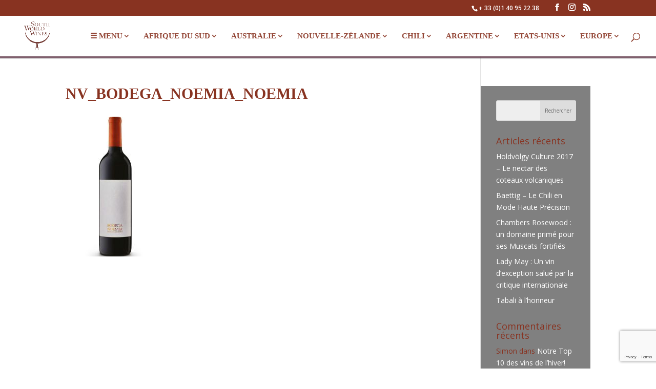

--- FILE ---
content_type: text/html; charset=UTF-8
request_url: https://southworldwines.com/noemia/nv_bodega_noemia_noemia/
body_size: 20775
content:
<!DOCTYPE html>
<html lang="fr-FR">
<head>
	<meta charset="UTF-8" />
<meta http-equiv="X-UA-Compatible" content="IE=edge">
	<link rel="pingback" href="https://southworldwines.com/xmlrpc.php" />

	<script type="text/javascript">
		document.documentElement.className = 'js';
	</script>

	<script>var et_site_url='https://southworldwines.com';var et_post_id='3417';function et_core_page_resource_fallback(a,b){"undefined"===typeof b&&(b=a.sheet.cssRules&&0===a.sheet.cssRules.length);b&&(a.onerror=null,a.onload=null,a.href?a.href=et_site_url+"/?et_core_page_resource="+a.id+et_post_id:a.src&&(a.src=et_site_url+"/?et_core_page_resource="+a.id+et_post_id))}
</script><meta name='robots' content='index, follow, max-image-preview:large, max-snippet:-1, max-video-preview:-1' />
	<style>img:is([sizes="auto" i], [sizes^="auto," i]) { contain-intrinsic-size: 3000px 1500px }</style>
	
	<!-- This site is optimized with the Yoast SEO plugin v26.7 - https://yoast.com/wordpress/plugins/seo/ -->
	<title>NV_BODEGA_NOEMIA_Noemia - South World Wines</title>
	<link rel="canonical" href="https://southworldwines.com/noemia/nv_bodega_noemia_noemia/" />
	<meta property="og:locale" content="fr_FR" />
	<meta property="og:type" content="article" />
	<meta property="og:title" content="NV_BODEGA_NOEMIA_Noemia - South World Wines" />
	<meta property="og:url" content="https://southworldwines.com/noemia/nv_bodega_noemia_noemia/" />
	<meta property="og:site_name" content="South World Wines" />
	<meta property="article:publisher" content="https://www.facebook.com/southworldwinessas/" />
	<meta property="og:image" content="https://southworldwines.com/noemia/nv_bodega_noemia_noemia" />
	<meta property="og:image:width" content="193" />
	<meta property="og:image:height" content="273" />
	<meta property="og:image:type" content="image/jpeg" />
	<meta name="twitter:card" content="summary_large_image" />
	<meta name="twitter:site" content="@southworldwines" />
	<script type="application/ld+json" class="yoast-schema-graph">{"@context":"https://schema.org","@graph":[{"@type":"WebPage","@id":"https://southworldwines.com/noemia/nv_bodega_noemia_noemia/","url":"https://southworldwines.com/noemia/nv_bodega_noemia_noemia/","name":"NV_BODEGA_NOEMIA_Noemia - South World Wines","isPartOf":{"@id":"https://southworldwines.com/#website"},"primaryImageOfPage":{"@id":"https://southworldwines.com/noemia/nv_bodega_noemia_noemia/#primaryimage"},"image":{"@id":"https://southworldwines.com/noemia/nv_bodega_noemia_noemia/#primaryimage"},"thumbnailUrl":"https://southworldwines.com/wp-content/uploads/2018/06/NV_BODEGA_NOEMIA_Noemia.jpg","datePublished":"2018-06-15T12:28:35+00:00","breadcrumb":{"@id":"https://southworldwines.com/noemia/nv_bodega_noemia_noemia/#breadcrumb"},"inLanguage":"fr-FR","potentialAction":[{"@type":"ReadAction","target":["https://southworldwines.com/noemia/nv_bodega_noemia_noemia/"]}]},{"@type":"ImageObject","inLanguage":"fr-FR","@id":"https://southworldwines.com/noemia/nv_bodega_noemia_noemia/#primaryimage","url":"https://southworldwines.com/wp-content/uploads/2018/06/NV_BODEGA_NOEMIA_Noemia.jpg","contentUrl":"https://southworldwines.com/wp-content/uploads/2018/06/NV_BODEGA_NOEMIA_Noemia.jpg","width":193,"height":273},{"@type":"BreadcrumbList","@id":"https://southworldwines.com/noemia/nv_bodega_noemia_noemia/#breadcrumb","itemListElement":[{"@type":"ListItem","position":1,"name":"Accueil","item":"https://southworldwines.com/"},{"@type":"ListItem","position":2,"name":"Bodega Noemia","item":"https://southworldwines.com/noemia/"},{"@type":"ListItem","position":3,"name":"NV_BODEGA_NOEMIA_Noemia"}]},{"@type":"WebSite","@id":"https://southworldwines.com/#website","url":"https://southworldwines.com/","name":"South World Wines","description":"À la découverte des grands vins du monde","publisher":{"@id":"https://southworldwines.com/#organization"},"potentialAction":[{"@type":"SearchAction","target":{"@type":"EntryPoint","urlTemplate":"https://southworldwines.com/?s={search_term_string}"},"query-input":{"@type":"PropertyValueSpecification","valueRequired":true,"valueName":"search_term_string"}}],"inLanguage":"fr-FR"},{"@type":"Organization","@id":"https://southworldwines.com/#organization","name":"South World Wines","url":"https://southworldwines.com/","logo":{"@type":"ImageObject","inLanguage":"fr-FR","@id":"https://southworldwines.com/#/schema/logo/image/","url":"https://southworldwines.com/wp-content/uploads/2023/10/SWW_FondBlanc_HR-1024x1024.jpg","contentUrl":"https://southworldwines.com/wp-content/uploads/2023/10/SWW_FondBlanc_HR-1024x1024.jpg","width":1024,"height":1024,"caption":"South World Wines"},"image":{"@id":"https://southworldwines.com/#/schema/logo/image/"},"sameAs":["https://www.facebook.com/southworldwinessas/","https://x.com/southworldwines","https://www.linkedin.com/company/south-world-wines","https://www.instagram.com/south_world_wines/"]}]}</script>
	<!-- / Yoast SEO plugin. -->


<link rel='dns-prefetch' href='//www.googletagmanager.com' />
<link rel='dns-prefetch' href='//maxcdn.bootstrapcdn.com' />
<link rel='dns-prefetch' href='//fonts.googleapis.com' />
<link rel="alternate" type="application/rss+xml" title="South World Wines &raquo; Flux" href="https://southworldwines.com/feed/" />
<link rel="alternate" type="application/rss+xml" title="South World Wines &raquo; Flux des commentaires" href="https://southworldwines.com/comments/feed/" />
<link rel="alternate" type="application/rss+xml" title="South World Wines &raquo; NV_BODEGA_NOEMIA_Noemia Flux des commentaires" href="https://southworldwines.com/noemia/nv_bodega_noemia_noemia/feed/" />
<script type="text/javascript">
/* <![CDATA[ */
window._wpemojiSettings = {"baseUrl":"https:\/\/s.w.org\/images\/core\/emoji\/16.0.1\/72x72\/","ext":".png","svgUrl":"https:\/\/s.w.org\/images\/core\/emoji\/16.0.1\/svg\/","svgExt":".svg","source":{"concatemoji":"https:\/\/southworldwines.com\/wp-includes\/js\/wp-emoji-release.min.js?ver=6.8.3"}};
/*! This file is auto-generated */
!function(s,n){var o,i,e;function c(e){try{var t={supportTests:e,timestamp:(new Date).valueOf()};sessionStorage.setItem(o,JSON.stringify(t))}catch(e){}}function p(e,t,n){e.clearRect(0,0,e.canvas.width,e.canvas.height),e.fillText(t,0,0);var t=new Uint32Array(e.getImageData(0,0,e.canvas.width,e.canvas.height).data),a=(e.clearRect(0,0,e.canvas.width,e.canvas.height),e.fillText(n,0,0),new Uint32Array(e.getImageData(0,0,e.canvas.width,e.canvas.height).data));return t.every(function(e,t){return e===a[t]})}function u(e,t){e.clearRect(0,0,e.canvas.width,e.canvas.height),e.fillText(t,0,0);for(var n=e.getImageData(16,16,1,1),a=0;a<n.data.length;a++)if(0!==n.data[a])return!1;return!0}function f(e,t,n,a){switch(t){case"flag":return n(e,"\ud83c\udff3\ufe0f\u200d\u26a7\ufe0f","\ud83c\udff3\ufe0f\u200b\u26a7\ufe0f")?!1:!n(e,"\ud83c\udde8\ud83c\uddf6","\ud83c\udde8\u200b\ud83c\uddf6")&&!n(e,"\ud83c\udff4\udb40\udc67\udb40\udc62\udb40\udc65\udb40\udc6e\udb40\udc67\udb40\udc7f","\ud83c\udff4\u200b\udb40\udc67\u200b\udb40\udc62\u200b\udb40\udc65\u200b\udb40\udc6e\u200b\udb40\udc67\u200b\udb40\udc7f");case"emoji":return!a(e,"\ud83e\udedf")}return!1}function g(e,t,n,a){var r="undefined"!=typeof WorkerGlobalScope&&self instanceof WorkerGlobalScope?new OffscreenCanvas(300,150):s.createElement("canvas"),o=r.getContext("2d",{willReadFrequently:!0}),i=(o.textBaseline="top",o.font="600 32px Arial",{});return e.forEach(function(e){i[e]=t(o,e,n,a)}),i}function t(e){var t=s.createElement("script");t.src=e,t.defer=!0,s.head.appendChild(t)}"undefined"!=typeof Promise&&(o="wpEmojiSettingsSupports",i=["flag","emoji"],n.supports={everything:!0,everythingExceptFlag:!0},e=new Promise(function(e){s.addEventListener("DOMContentLoaded",e,{once:!0})}),new Promise(function(t){var n=function(){try{var e=JSON.parse(sessionStorage.getItem(o));if("object"==typeof e&&"number"==typeof e.timestamp&&(new Date).valueOf()<e.timestamp+604800&&"object"==typeof e.supportTests)return e.supportTests}catch(e){}return null}();if(!n){if("undefined"!=typeof Worker&&"undefined"!=typeof OffscreenCanvas&&"undefined"!=typeof URL&&URL.createObjectURL&&"undefined"!=typeof Blob)try{var e="postMessage("+g.toString()+"("+[JSON.stringify(i),f.toString(),p.toString(),u.toString()].join(",")+"));",a=new Blob([e],{type:"text/javascript"}),r=new Worker(URL.createObjectURL(a),{name:"wpTestEmojiSupports"});return void(r.onmessage=function(e){c(n=e.data),r.terminate(),t(n)})}catch(e){}c(n=g(i,f,p,u))}t(n)}).then(function(e){for(var t in e)n.supports[t]=e[t],n.supports.everything=n.supports.everything&&n.supports[t],"flag"!==t&&(n.supports.everythingExceptFlag=n.supports.everythingExceptFlag&&n.supports[t]);n.supports.everythingExceptFlag=n.supports.everythingExceptFlag&&!n.supports.flag,n.DOMReady=!1,n.readyCallback=function(){n.DOMReady=!0}}).then(function(){return e}).then(function(){var e;n.supports.everything||(n.readyCallback(),(e=n.source||{}).concatemoji?t(e.concatemoji):e.wpemoji&&e.twemoji&&(t(e.twemoji),t(e.wpemoji)))}))}((window,document),window._wpemojiSettings);
/* ]]> */
</script>
<meta content="South-World-Wines v.0.1.0" name="generator"/><link rel='stylesheet' id='sbr_styles-css' href='https://southworldwines.com/wp-content/plugins/reviews-feed/assets/css/sbr-styles.min.css?ver=2.1.1' type='text/css' media='all' />
<link rel='stylesheet' id='sbi_styles-css' href='https://southworldwines.com/wp-content/plugins/instagram-feed/css/sbi-styles.min.css?ver=6.10.0' type='text/css' media='all' />
<style id='wp-emoji-styles-inline-css' type='text/css'>

	img.wp-smiley, img.emoji {
		display: inline !important;
		border: none !important;
		box-shadow: none !important;
		height: 1em !important;
		width: 1em !important;
		margin: 0 0.07em !important;
		vertical-align: -0.1em !important;
		background: none !important;
		padding: 0 !important;
	}
</style>
<link rel='stylesheet' id='wp-block-library-css' href='https://southworldwines.com/wp-includes/css/dist/block-library/style.min.css?ver=6.8.3' type='text/css' media='all' />
<style id='classic-theme-styles-inline-css' type='text/css'>
/*! This file is auto-generated */
.wp-block-button__link{color:#fff;background-color:#32373c;border-radius:9999px;box-shadow:none;text-decoration:none;padding:calc(.667em + 2px) calc(1.333em + 2px);font-size:1.125em}.wp-block-file__button{background:#32373c;color:#fff;text-decoration:none}
</style>
<style id='global-styles-inline-css' type='text/css'>
:root{--wp--preset--aspect-ratio--square: 1;--wp--preset--aspect-ratio--4-3: 4/3;--wp--preset--aspect-ratio--3-4: 3/4;--wp--preset--aspect-ratio--3-2: 3/2;--wp--preset--aspect-ratio--2-3: 2/3;--wp--preset--aspect-ratio--16-9: 16/9;--wp--preset--aspect-ratio--9-16: 9/16;--wp--preset--color--black: #000000;--wp--preset--color--cyan-bluish-gray: #abb8c3;--wp--preset--color--white: #ffffff;--wp--preset--color--pale-pink: #f78da7;--wp--preset--color--vivid-red: #cf2e2e;--wp--preset--color--luminous-vivid-orange: #ff6900;--wp--preset--color--luminous-vivid-amber: #fcb900;--wp--preset--color--light-green-cyan: #7bdcb5;--wp--preset--color--vivid-green-cyan: #00d084;--wp--preset--color--pale-cyan-blue: #8ed1fc;--wp--preset--color--vivid-cyan-blue: #0693e3;--wp--preset--color--vivid-purple: #9b51e0;--wp--preset--gradient--vivid-cyan-blue-to-vivid-purple: linear-gradient(135deg,rgba(6,147,227,1) 0%,rgb(155,81,224) 100%);--wp--preset--gradient--light-green-cyan-to-vivid-green-cyan: linear-gradient(135deg,rgb(122,220,180) 0%,rgb(0,208,130) 100%);--wp--preset--gradient--luminous-vivid-amber-to-luminous-vivid-orange: linear-gradient(135deg,rgba(252,185,0,1) 0%,rgba(255,105,0,1) 100%);--wp--preset--gradient--luminous-vivid-orange-to-vivid-red: linear-gradient(135deg,rgba(255,105,0,1) 0%,rgb(207,46,46) 100%);--wp--preset--gradient--very-light-gray-to-cyan-bluish-gray: linear-gradient(135deg,rgb(238,238,238) 0%,rgb(169,184,195) 100%);--wp--preset--gradient--cool-to-warm-spectrum: linear-gradient(135deg,rgb(74,234,220) 0%,rgb(151,120,209) 20%,rgb(207,42,186) 40%,rgb(238,44,130) 60%,rgb(251,105,98) 80%,rgb(254,248,76) 100%);--wp--preset--gradient--blush-light-purple: linear-gradient(135deg,rgb(255,206,236) 0%,rgb(152,150,240) 100%);--wp--preset--gradient--blush-bordeaux: linear-gradient(135deg,rgb(254,205,165) 0%,rgb(254,45,45) 50%,rgb(107,0,62) 100%);--wp--preset--gradient--luminous-dusk: linear-gradient(135deg,rgb(255,203,112) 0%,rgb(199,81,192) 50%,rgb(65,88,208) 100%);--wp--preset--gradient--pale-ocean: linear-gradient(135deg,rgb(255,245,203) 0%,rgb(182,227,212) 50%,rgb(51,167,181) 100%);--wp--preset--gradient--electric-grass: linear-gradient(135deg,rgb(202,248,128) 0%,rgb(113,206,126) 100%);--wp--preset--gradient--midnight: linear-gradient(135deg,rgb(2,3,129) 0%,rgb(40,116,252) 100%);--wp--preset--font-size--small: 13px;--wp--preset--font-size--medium: 20px;--wp--preset--font-size--large: 36px;--wp--preset--font-size--x-large: 42px;--wp--preset--spacing--20: 0.44rem;--wp--preset--spacing--30: 0.67rem;--wp--preset--spacing--40: 1rem;--wp--preset--spacing--50: 1.5rem;--wp--preset--spacing--60: 2.25rem;--wp--preset--spacing--70: 3.38rem;--wp--preset--spacing--80: 5.06rem;--wp--preset--shadow--natural: 6px 6px 9px rgba(0, 0, 0, 0.2);--wp--preset--shadow--deep: 12px 12px 50px rgba(0, 0, 0, 0.4);--wp--preset--shadow--sharp: 6px 6px 0px rgba(0, 0, 0, 0.2);--wp--preset--shadow--outlined: 6px 6px 0px -3px rgba(255, 255, 255, 1), 6px 6px rgba(0, 0, 0, 1);--wp--preset--shadow--crisp: 6px 6px 0px rgba(0, 0, 0, 1);}:where(.is-layout-flex){gap: 0.5em;}:where(.is-layout-grid){gap: 0.5em;}body .is-layout-flex{display: flex;}.is-layout-flex{flex-wrap: wrap;align-items: center;}.is-layout-flex > :is(*, div){margin: 0;}body .is-layout-grid{display: grid;}.is-layout-grid > :is(*, div){margin: 0;}:where(.wp-block-columns.is-layout-flex){gap: 2em;}:where(.wp-block-columns.is-layout-grid){gap: 2em;}:where(.wp-block-post-template.is-layout-flex){gap: 1.25em;}:where(.wp-block-post-template.is-layout-grid){gap: 1.25em;}.has-black-color{color: var(--wp--preset--color--black) !important;}.has-cyan-bluish-gray-color{color: var(--wp--preset--color--cyan-bluish-gray) !important;}.has-white-color{color: var(--wp--preset--color--white) !important;}.has-pale-pink-color{color: var(--wp--preset--color--pale-pink) !important;}.has-vivid-red-color{color: var(--wp--preset--color--vivid-red) !important;}.has-luminous-vivid-orange-color{color: var(--wp--preset--color--luminous-vivid-orange) !important;}.has-luminous-vivid-amber-color{color: var(--wp--preset--color--luminous-vivid-amber) !important;}.has-light-green-cyan-color{color: var(--wp--preset--color--light-green-cyan) !important;}.has-vivid-green-cyan-color{color: var(--wp--preset--color--vivid-green-cyan) !important;}.has-pale-cyan-blue-color{color: var(--wp--preset--color--pale-cyan-blue) !important;}.has-vivid-cyan-blue-color{color: var(--wp--preset--color--vivid-cyan-blue) !important;}.has-vivid-purple-color{color: var(--wp--preset--color--vivid-purple) !important;}.has-black-background-color{background-color: var(--wp--preset--color--black) !important;}.has-cyan-bluish-gray-background-color{background-color: var(--wp--preset--color--cyan-bluish-gray) !important;}.has-white-background-color{background-color: var(--wp--preset--color--white) !important;}.has-pale-pink-background-color{background-color: var(--wp--preset--color--pale-pink) !important;}.has-vivid-red-background-color{background-color: var(--wp--preset--color--vivid-red) !important;}.has-luminous-vivid-orange-background-color{background-color: var(--wp--preset--color--luminous-vivid-orange) !important;}.has-luminous-vivid-amber-background-color{background-color: var(--wp--preset--color--luminous-vivid-amber) !important;}.has-light-green-cyan-background-color{background-color: var(--wp--preset--color--light-green-cyan) !important;}.has-vivid-green-cyan-background-color{background-color: var(--wp--preset--color--vivid-green-cyan) !important;}.has-pale-cyan-blue-background-color{background-color: var(--wp--preset--color--pale-cyan-blue) !important;}.has-vivid-cyan-blue-background-color{background-color: var(--wp--preset--color--vivid-cyan-blue) !important;}.has-vivid-purple-background-color{background-color: var(--wp--preset--color--vivid-purple) !important;}.has-black-border-color{border-color: var(--wp--preset--color--black) !important;}.has-cyan-bluish-gray-border-color{border-color: var(--wp--preset--color--cyan-bluish-gray) !important;}.has-white-border-color{border-color: var(--wp--preset--color--white) !important;}.has-pale-pink-border-color{border-color: var(--wp--preset--color--pale-pink) !important;}.has-vivid-red-border-color{border-color: var(--wp--preset--color--vivid-red) !important;}.has-luminous-vivid-orange-border-color{border-color: var(--wp--preset--color--luminous-vivid-orange) !important;}.has-luminous-vivid-amber-border-color{border-color: var(--wp--preset--color--luminous-vivid-amber) !important;}.has-light-green-cyan-border-color{border-color: var(--wp--preset--color--light-green-cyan) !important;}.has-vivid-green-cyan-border-color{border-color: var(--wp--preset--color--vivid-green-cyan) !important;}.has-pale-cyan-blue-border-color{border-color: var(--wp--preset--color--pale-cyan-blue) !important;}.has-vivid-cyan-blue-border-color{border-color: var(--wp--preset--color--vivid-cyan-blue) !important;}.has-vivid-purple-border-color{border-color: var(--wp--preset--color--vivid-purple) !important;}.has-vivid-cyan-blue-to-vivid-purple-gradient-background{background: var(--wp--preset--gradient--vivid-cyan-blue-to-vivid-purple) !important;}.has-light-green-cyan-to-vivid-green-cyan-gradient-background{background: var(--wp--preset--gradient--light-green-cyan-to-vivid-green-cyan) !important;}.has-luminous-vivid-amber-to-luminous-vivid-orange-gradient-background{background: var(--wp--preset--gradient--luminous-vivid-amber-to-luminous-vivid-orange) !important;}.has-luminous-vivid-orange-to-vivid-red-gradient-background{background: var(--wp--preset--gradient--luminous-vivid-orange-to-vivid-red) !important;}.has-very-light-gray-to-cyan-bluish-gray-gradient-background{background: var(--wp--preset--gradient--very-light-gray-to-cyan-bluish-gray) !important;}.has-cool-to-warm-spectrum-gradient-background{background: var(--wp--preset--gradient--cool-to-warm-spectrum) !important;}.has-blush-light-purple-gradient-background{background: var(--wp--preset--gradient--blush-light-purple) !important;}.has-blush-bordeaux-gradient-background{background: var(--wp--preset--gradient--blush-bordeaux) !important;}.has-luminous-dusk-gradient-background{background: var(--wp--preset--gradient--luminous-dusk) !important;}.has-pale-ocean-gradient-background{background: var(--wp--preset--gradient--pale-ocean) !important;}.has-electric-grass-gradient-background{background: var(--wp--preset--gradient--electric-grass) !important;}.has-midnight-gradient-background{background: var(--wp--preset--gradient--midnight) !important;}.has-small-font-size{font-size: var(--wp--preset--font-size--small) !important;}.has-medium-font-size{font-size: var(--wp--preset--font-size--medium) !important;}.has-large-font-size{font-size: var(--wp--preset--font-size--large) !important;}.has-x-large-font-size{font-size: var(--wp--preset--font-size--x-large) !important;}
:where(.wp-block-post-template.is-layout-flex){gap: 1.25em;}:where(.wp-block-post-template.is-layout-grid){gap: 1.25em;}
:where(.wp-block-columns.is-layout-flex){gap: 2em;}:where(.wp-block-columns.is-layout-grid){gap: 2em;}
:root :where(.wp-block-pullquote){font-size: 1.5em;line-height: 1.6;}
</style>
<link rel='stylesheet' id='contact-form-7-css' href='https://southworldwines.com/wp-content/plugins/contact-form-7/includes/css/styles.css?ver=6.1.4' type='text/css' media='all' />
<link rel='stylesheet' id='ctf_styles-css' href='https://southworldwines.com/wp-content/plugins/custom-twitter-feeds/css/ctf-styles.min.css?ver=2.3.1' type='text/css' media='all' />
<link rel='stylesheet' id='cff-css' href='https://southworldwines.com/wp-content/plugins/custom-facebook-feed/assets/css/cff-style.min.css?ver=4.3.2' type='text/css' media='all' />
<link rel='stylesheet' id='sb-font-awesome-css' href='https://maxcdn.bootstrapcdn.com/font-awesome/4.7.0/css/font-awesome.min.css?ver=6.8.3' type='text/css' media='all' />
<link rel='stylesheet' id='parent-style-css' href='https://southworldwines.com/wp-content/themes/Divi2/style.css?ver=6.8.3' type='text/css' media='all' />
<link rel='stylesheet' id='divi-style-css' href='https://southworldwines.com/wp-content/themes/South-World-Wines/style.css?ver=4.22.1' type='text/css' media='all' />
<link rel='stylesheet' id='et-builder-googlefonts-cached-css' href='https://fonts.googleapis.com/css?family=Open+Sans%3A300%2C300italic%2Cregular%2Citalic%2C600%2C600italic%2C700%2C700italic%2C800%2C800italic&#038;ver=6.8.3#038;subset=latin,latin-ext' type='text/css' media='all' />
<link rel='stylesheet' id='dashicons-css' href='https://southworldwines.com/wp-includes/css/dashicons.min.css?ver=6.8.3' type='text/css' media='all' />
<script type="text/javascript" src="https://southworldwines.com/wp-includes/js/jquery/jquery.min.js?ver=3.7.1" id="jquery-core-js"></script>
<script type="text/javascript" src="https://southworldwines.com/wp-includes/js/jquery/jquery-migrate.min.js?ver=3.4.1" id="jquery-migrate-js"></script>

<!-- Extrait de code de la balise Google (gtag.js) ajouté par Site Kit -->
<!-- Extrait Google Analytics ajouté par Site Kit -->
<script type="text/javascript" src="https://www.googletagmanager.com/gtag/js?id=GT-NF7QF94" id="google_gtagjs-js" async></script>
<script type="text/javascript" id="google_gtagjs-js-after">
/* <![CDATA[ */
window.dataLayer = window.dataLayer || [];function gtag(){dataLayer.push(arguments);}
gtag("set","linker",{"domains":["southworldwines.com"]});
gtag("js", new Date());
gtag("set", "developer_id.dZTNiMT", true);
gtag("config", "GT-NF7QF94", {"googlesitekit_post_type":"attachment"});
 window._googlesitekit = window._googlesitekit || {}; window._googlesitekit.throttledEvents = []; window._googlesitekit.gtagEvent = (name, data) => { var key = JSON.stringify( { name, data } ); if ( !! window._googlesitekit.throttledEvents[ key ] ) { return; } window._googlesitekit.throttledEvents[ key ] = true; setTimeout( () => { delete window._googlesitekit.throttledEvents[ key ]; }, 5 ); gtag( "event", name, { ...data, event_source: "site-kit" } ); }; 
/* ]]> */
</script>
<link rel="https://api.w.org/" href="https://southworldwines.com/wp-json/" /><link rel="alternate" title="JSON" type="application/json" href="https://southworldwines.com/wp-json/wp/v2/media/3417" /><link rel="EditURI" type="application/rsd+xml" title="RSD" href="https://southworldwines.com/xmlrpc.php?rsd" />
<link rel='shortlink' href='https://southworldwines.com/?p=3417' />
<link rel="alternate" title="oEmbed (JSON)" type="application/json+oembed" href="https://southworldwines.com/wp-json/oembed/1.0/embed?url=https%3A%2F%2Fsouthworldwines.com%2Fnoemia%2Fnv_bodega_noemia_noemia%2F" />
<link rel="alternate" title="oEmbed (XML)" type="text/xml+oembed" href="https://southworldwines.com/wp-json/oembed/1.0/embed?url=https%3A%2F%2Fsouthworldwines.com%2Fnoemia%2Fnv_bodega_noemia_noemia%2F&#038;format=xml" />

		<!-- GA Google Analytics @ https://m0n.co/ga -->
		<script>
			(function(i,s,o,g,r,a,m){i['GoogleAnalyticsObject']=r;i[r]=i[r]||function(){
			(i[r].q=i[r].q||[]).push(arguments)},i[r].l=1*new Date();a=s.createElement(o),
			m=s.getElementsByTagName(o)[0];a.async=1;a.src=g;m.parentNode.insertBefore(a,m)
			})(window,document,'script','https://www.google-analytics.com/analytics.js','ga');
			ga('create', 'UA-138401220-2', 'auto');
			ga('require', 'displayfeatures');
			ga('require', 'linkid');
			ga('set', 'forceSSL', true);
			ga('send', 'pageview');
		</script>

	<meta name="generator" content="Site Kit by Google 1.170.0" />		<script type="text/javascript">
				(function(c,l,a,r,i,t,y){
					c[a]=c[a]||function(){(c[a].q=c[a].q||[]).push(arguments)};t=l.createElement(r);t.async=1;
					t.src="https://www.clarity.ms/tag/"+i+"?ref=wordpress";y=l.getElementsByTagName(r)[0];y.parentNode.insertBefore(t,y);
				})(window, document, "clarity", "script", "rmyshqe6gr");
		</script>
		<meta name="viewport" content="width=device-width, initial-scale=1.0, maximum-scale=1.0, user-scalable=0" /><link rel="icon" href="https://southworldwines.com/wp-content/uploads/2024/06/Logo-South-World-Wines-1.png" sizes="32x32" />
<link rel="icon" href="https://southworldwines.com/wp-content/uploads/2024/06/Logo-South-World-Wines-1.png" sizes="192x192" />
<link rel="apple-touch-icon" href="https://southworldwines.com/wp-content/uploads/2024/06/Logo-South-World-Wines-1.png" />
<meta name="msapplication-TileImage" content="https://southworldwines.com/wp-content/uploads/2024/06/Logo-South-World-Wines-1.png" />
<link rel="stylesheet" id="et-divi-customizer-global-cached-inline-styles" href="https://southworldwines.com/wp-content/cache/et/global/et-divi-customizer-global-17684710550781.min.css" onerror="et_core_page_resource_fallback(this, true)" onload="et_core_page_resource_fallback(this)" />				<style type="text/css" id="c4wp-checkout-css">
					.woocommerce-checkout .c4wp_captcha_field {
						margin-bottom: 10px;
						margin-top: 15px;
						position: relative;
						display: inline-block;
					}
				</style>
							<style type="text/css" id="c4wp-v3-lp-form-css">
				.login #login, .login #lostpasswordform {
					min-width: 350px !important;
				}
				.wpforms-field-c4wp iframe {
					width: 100% !important;
				}
			</style>
			</head>
<body data-rsssl=1 class="attachment wp-singular attachment-template-default attachmentid-3417 attachment-jpeg wp-theme-Divi2 wp-child-theme-South-World-Wines et_pb_button_helper_class et_fullwidth_nav et_fixed_nav et_show_nav et_cover_background et_secondary_nav_enabled et_secondary_nav_two_panels osx et_pb_gutters3 et_primary_nav_dropdown_animation_fade et_secondary_nav_dropdown_animation_fade et_pb_footer_columns4 et_header_style_left et_right_sidebar et_divi_theme et-db et_minified_js et_minified_css">
	<div id="page-container">

					<div id="top-header">
			<div class="container clearfix">

			
				<div id="et-info">
									<span id="et-info-phone">+ 33 (0)1 40 95 22 38</span>
				
				
				<ul class="et-social-icons">

	<li class="et-social-icon et-social-facebook">
		<a href="https://www.facebook.com/southworldwinessas/" class="icon">
			<span>Facebook</span>
		</a>
	</li>
	<li class="et-social-icon et-social-instagram">
		<a href="https://www.instagram.com/south_world_wines/reels/?next=%2F" class="icon">
			<span>Instagram</span>
		</a>
	</li>
	<li class="et-social-icon et-social-rss">
		<a href="https://www.linkedin.com/company/south-world-wines/" class="icon">
			<span>RSS</span>
		</a>
	</li>

</ul>				</div> <!-- #et-info -->

			
				<div id="et-secondary-menu">
				<div class="et_duplicate_social_icons">
								<ul class="et-social-icons">

	<li class="et-social-icon et-social-facebook">
		<a href="https://www.facebook.com/southworldwinessas/" class="icon">
			<span>Facebook</span>
		</a>
	</li>
	<li class="et-social-icon et-social-instagram">
		<a href="https://www.instagram.com/south_world_wines/reels/?next=%2F" class="icon">
			<span>Instagram</span>
		</a>
	</li>
	<li class="et-social-icon et-social-rss">
		<a href="https://www.linkedin.com/company/south-world-wines/" class="icon">
			<span>RSS</span>
		</a>
	</li>

</ul>
							</div>				</div> <!-- #et-secondary-menu -->

			</div> <!-- .container -->
		</div> <!-- #top-header -->
		
	
			<header id="main-header" data-height-onload="66">
			<div class="container clearfix et_menu_container">
							<div class="logo_container">
					<span class="logo_helper"></span>
					<a href="https://southworldwines.com/">
						<img src="https://southworldwines.com/wp-content/uploads/2024/06/Logo-South-World-Wines-1.png" alt="South World Wines" id="logo" data-height-percentage="100" />
					</a>
				</div>
							<div id="et-top-navigation" data-height="66" data-fixed-height="40">
											<nav id="top-menu-nav">
						<ul id="top-menu" class="nav"><li id="menu-item-9856" class="menu-item menu-item-type-custom menu-item-object-custom menu-item-has-children menu-item-9856"><a href="#">☰ Menu</a>
<ul class="sub-menu">
	<li id="menu-item-9861" class="menu-item menu-item-type-post_type menu-item-object-page menu-item-home menu-item-9861"><a href="https://southworldwines.com/">Accueil</a></li>
	<li id="menu-item-9857" class="menu-item menu-item-type-post_type menu-item-object-page menu-item-9857"><a href="https://southworldwines.com/ou-trouver-nos-vins-etrangers/">Où trouver nos vins ?</a></li>
	<li id="menu-item-9858" class="menu-item menu-item-type-post_type menu-item-object-page menu-item-9858"><a href="https://southworldwines.com/qui-sommes-nous/">Qui sommes-nous ?</a></li>
	<li id="menu-item-10362" class="menu-item menu-item-type-custom menu-item-object-custom menu-item-home menu-item-10362"><a href="https://southworldwines.com/#section-selection">Notre sélection</a></li>
	<li id="menu-item-9870" class="menu-item menu-item-type-post_type menu-item-object-page menu-item-9870"><a href="https://southworldwines.com/journal-de-bord/">Journal de Bord</a></li>
	<li id="menu-item-9862" class="menu-item menu-item-type-post_type menu-item-object-page menu-item-9862"><a href="https://southworldwines.com/contact/">Contact</a></li>
</ul>
</li>
<li id="menu-item-10005" class="menu-item menu-item-type-post_type menu-item-object-page menu-item-has-children menu-item-10005"><a href="https://southworldwines.com/afrique-du-sud/">Afrique du Sud</a>
<ul class="sub-menu">
	<li id="menu-item-11545" class="menu-item menu-item-type-post_type menu-item-object-page menu-item-11545"><a href="https://southworldwines.com/afrique-du-sud/">Vins d&rsquo;Afrique du Sud</a></li>
	<li id="menu-item-1308" class="menu-item menu-item-type-post_type menu-item-object-page menu-item-1308"><a href="https://southworldwines.com/beaumont/">Beaumont</a></li>
	<li id="menu-item-631" class="menu-item menu-item-type-post_type menu-item-object-page menu-item-631"><a href="https://southworldwines.com/bouchard-finlayson/">BOUCHARD FINLAYSON</a></li>
	<li id="menu-item-4434" class="menu-item menu-item-type-post_type menu-item-object-page menu-item-4434"><a href="https://southworldwines.com/colmant-cap-classique/">COLMANT CAP CLASSIQUE</a></li>
	<li id="menu-item-582" class="menu-item menu-item-type-post_type menu-item-object-page menu-item-582"><a href="https://southworldwines.com/man-family-wines/">MAN FAMILY WINES</a></li>
	<li id="menu-item-3078" class="menu-item menu-item-type-post_type menu-item-object-page menu-item-3078"><a href="https://southworldwines.com/glenelly/">GLENELLY</a></li>
	<li id="menu-item-8898" class="menu-item menu-item-type-post_type menu-item-object-page menu-item-8898"><a href="https://southworldwines.com/beeslaar/">BEESLAAR</a></li>
	<li id="menu-item-632" class="menu-item menu-item-type-post_type menu-item-object-page menu-item-632"><a href="https://southworldwines.com/kanonkop/">KANONKOP</a></li>
	<li id="menu-item-3438" class="menu-item menu-item-type-post_type menu-item-object-page menu-item-3438"><a href="https://southworldwines.com/stark-conde/">Stark-Conde (Bio)</a></li>
	<li id="menu-item-8897" class="menu-item menu-item-type-post_type menu-item-object-page menu-item-8897"><a href="https://southworldwines.com/savage/">SAVAGE</a></li>
</ul>
</li>
<li id="menu-item-10017" class="menu-item menu-item-type-post_type menu-item-object-page menu-item-has-children menu-item-10017"><a href="https://southworldwines.com/australie/">Australie</a>
<ul class="sub-menu">
	<li id="menu-item-11543" class="menu-item menu-item-type-post_type menu-item-object-page menu-item-11543"><a href="https://southworldwines.com/australie/">Vins d&rsquo;Australie</a></li>
	<li id="menu-item-10406" class="menu-item menu-item-type-custom menu-item-object-custom menu-item-has-children menu-item-10406"><a href="#">Western Australia</a>
	<ul class="sub-menu">
		<li id="menu-item-6659" class="menu-item menu-item-type-post_type menu-item-object-page menu-item-6659"><a href="https://southworldwines.com/idee-fixe/">IDEE FIXE</a></li>
		<li id="menu-item-1619" class="menu-item menu-item-type-post_type menu-item-object-page menu-item-1619"><a href="https://southworldwines.com/australie-margaret-river-vasse-felix/">VASSE FELIX</a></li>
	</ul>
</li>
	<li id="menu-item-10407" class="menu-item menu-item-type-custom menu-item-object-custom menu-item-has-children menu-item-10407"><a href="#">South Australia</a>
	<ul class="sub-menu">
		<li id="menu-item-733" class="menu-item menu-item-type-post_type menu-item-object-page menu-item-733"><a href="https://southworldwines.com/mount-horrocks/">MOUNT HORROCKS (Bio)</a></li>
		<li id="menu-item-7359" class="menu-item menu-item-type-post_type menu-item-object-page menu-item-7359"><a href="https://southworldwines.com/koerner/">KOERNER</a></li>
		<li id="menu-item-1467" class="menu-item menu-item-type-post_type menu-item-object-page menu-item-1467"><a href="https://southworldwines.com/pewsey-vale/">PEWSEY VALE</a></li>
		<li id="menu-item-1552" class="menu-item menu-item-type-post_type menu-item-object-page menu-item-1552"><a href="https://southworldwines.com/henschke/">HENSCHKE</a></li>
		<li id="menu-item-1583" class="menu-item menu-item-type-post_type menu-item-object-page menu-item-1583"><a href="https://southworldwines.com/torbreck/">TORBRECK</a></li>
		<li id="menu-item-4725" class="menu-item menu-item-type-post_type menu-item-object-page menu-item-4725"><a href="https://southworldwines.com/rockford/">ROCKFORD</a></li>
		<li id="menu-item-1469" class="menu-item menu-item-type-post_type menu-item-object-page menu-item-1469"><a href="https://southworldwines.com/shaw-smith/">SHAW + SMITH</a></li>
		<li id="menu-item-6660" class="menu-item menu-item-type-post_type menu-item-object-page menu-item-6660"><a href="https://southworldwines.com/mmad/">MMAD</a></li>
		<li id="menu-item-1636" class="menu-item menu-item-type-post_type menu-item-object-page menu-item-1636"><a href="https://southworldwines.com/parker-coonawarra-estate/">PARKER COONAWARRA</a></li>
	</ul>
</li>
	<li id="menu-item-10408" class="menu-item menu-item-type-custom menu-item-object-custom menu-item-has-children menu-item-10408"><a href="#">New South Wales</a>
	<ul class="sub-menu">
		<li id="menu-item-8908" class="menu-item menu-item-type-post_type menu-item-object-page menu-item-8908"><a href="https://southworldwines.com/petes-pure/">PETE’S PURE</a></li>
		<li id="menu-item-5185" class="menu-item menu-item-type-post_type menu-item-object-page menu-item-5185"><a href="https://southworldwines.com/tyrrells-wines/">TYRRELL’S WINES</a></li>
	</ul>
</li>
	<li id="menu-item-10409" class="menu-item menu-item-type-custom menu-item-object-custom menu-item-has-children menu-item-10409"><a href="#">Victoria</a>
	<ul class="sub-menu">
		<li id="menu-item-4640" class="menu-item menu-item-type-post_type menu-item-object-page menu-item-4640"><a href="https://southworldwines.com/chambers/">CHAMBERS ROSEWOOD</a></li>
		<li id="menu-item-759" class="menu-item menu-item-type-post_type menu-item-object-page menu-item-759"><a href="https://southworldwines.com/innocent-bystander/">INNOCENT BYSTANDER</a></li>
		<li id="menu-item-4788" class="menu-item menu-item-type-post_type menu-item-object-page menu-item-4788"><a href="https://southworldwines.com/yarra-yering/">YARRA YERING</a></li>
		<li id="menu-item-6496" class="menu-item menu-item-type-post_type menu-item-object-page menu-item-6496"><a href="https://southworldwines.com/ten-minutes-by-tractor/">TEN MINUTES BY TRACTOR</a></li>
		<li id="menu-item-6899" class="menu-item menu-item-type-post_type menu-item-object-page menu-item-6899"><a href="https://southworldwines.com/william-downie/">WILLIAM DOWNIE</a></li>
	</ul>
</li>
	<li id="menu-item-10410" class="menu-item menu-item-type-custom menu-item-object-custom menu-item-has-children menu-item-10410"><a href="#">Tasmanie</a>
	<ul class="sub-menu">
		<li id="menu-item-3130" class="menu-item menu-item-type-post_type menu-item-object-page menu-item-3130"><a href="https://southworldwines.com/dalrymple/">Dalrymple</a></li>
		<li id="menu-item-6237" class="menu-item menu-item-type-post_type menu-item-object-page menu-item-6237"><a href="https://southworldwines.com/tolpuddle/">TOLPUDDLE</a></li>
		<li id="menu-item-4622" class="menu-item menu-item-type-post_type menu-item-object-page menu-item-4622"><a href="https://southworldwines.com/arras/">HOUSE OF ARRAS</a></li>
		<li id="menu-item-1656" class="menu-item menu-item-type-post_type menu-item-object-page menu-item-1656"><a href="https://southworldwines.com/jansz/">JANSZ</a></li>
	</ul>
</li>
</ul>
</li>
<li id="menu-item-10014" class="menu-item menu-item-type-post_type menu-item-object-page menu-item-has-children menu-item-10014"><a href="https://southworldwines.com/nouvelle-zelande/">Nouvelle-Zélande</a>
<ul class="sub-menu">
	<li id="menu-item-11551" class="menu-item menu-item-type-post_type menu-item-object-page menu-item-11551"><a href="https://southworldwines.com/nouvelle-zelande/">Vins de Nouvelle-Zélande</a></li>
	<li id="menu-item-1294" class="menu-item menu-item-type-post_type menu-item-object-page menu-item-1294"><a href="https://southworldwines.com/elephant-hill/">Elephant Hill</a></li>
	<li id="menu-item-6658" class="menu-item menu-item-type-post_type menu-item-object-page menu-item-6658"><a href="https://southworldwines.com/escarpment/">ESCARPMENT</a></li>
	<li id="menu-item-2893" class="menu-item menu-item-type-post_type menu-item-object-page menu-item-2893"><a href="https://southworldwines.com/greywacke/">Greywacke</a></li>
	<li id="menu-item-6377" class="menu-item menu-item-type-post_type menu-item-object-page menu-item-6377"><a href="https://southworldwines.com/burn-cottage/">BURN COTTAGE</a></li>
	<li id="menu-item-1295" class="menu-item menu-item-type-post_type menu-item-object-page menu-item-1295"><a href="https://southworldwines.com/marisco/">Marisco (The Ned – Fernlands)</a></li>
</ul>
</li>
<li id="menu-item-10015" class="menu-item menu-item-type-post_type menu-item-object-page menu-item-has-children menu-item-10015"><a href="https://southworldwines.com/chili/">Chili</a>
<ul class="sub-menu">
	<li id="menu-item-11552" class="menu-item menu-item-type-post_type menu-item-object-page menu-item-11552"><a href="https://southworldwines.com/chili/">Vins du Chili</a></li>
	<li id="menu-item-476" class="menu-item menu-item-type-post_type menu-item-object-page menu-item-476"><a href="https://southworldwines.com/tabali/">Tabali</a></li>
	<li id="menu-item-6499" class="menu-item menu-item-type-post_type menu-item-object-page menu-item-6499"><a href="https://southworldwines.com/casas-de-bucalemu/">CASAS DE BUCALEMU</a></li>
	<li id="menu-item-532" class="menu-item menu-item-type-post_type menu-item-object-page menu-item-532"><a href="https://southworldwines.com/viu-manent/">VIU MANENT</a></li>
	<li id="menu-item-6654" class="menu-item menu-item-type-post_type menu-item-object-page menu-item-6654"><a href="https://southworldwines.com/lentremetteuse/">L’ENTREMETTEUSE</a></li>
	<li id="menu-item-5090" class="menu-item menu-item-type-post_type menu-item-object-page menu-item-5090"><a href="https://southworldwines.com/bouchon-family-wines/">BOUCHON FAMILY WINES</a></li>
	<li id="menu-item-6500" class="menu-item menu-item-type-post_type menu-item-object-page menu-item-6500"><a href="https://southworldwines.com/masintin/">MASINTIN</a></li>
	<li id="menu-item-6497" class="menu-item menu-item-type-post_type menu-item-object-page menu-item-6497"><a href="https://southworldwines.com/arcana/">ARCANA</a></li>
	<li id="menu-item-6653" class="menu-item menu-item-type-post_type menu-item-object-page menu-item-6653"><a href="https://southworldwines.com/co-pa/">CO PA WINES</a></li>
	<li id="menu-item-6498" class="menu-item menu-item-type-post_type menu-item-object-page menu-item-6498"><a href="https://southworldwines.com/baettig/">BAETTIG</a></li>
</ul>
</li>
<li id="menu-item-10016" class="menu-item menu-item-type-post_type menu-item-object-page menu-item-has-children menu-item-10016"><a href="https://southworldwines.com/argentine/">Argentine</a>
<ul class="sub-menu">
	<li id="menu-item-11549" class="menu-item menu-item-type-post_type menu-item-object-page menu-item-11549"><a href="https://southworldwines.com/argentine/">Vins d&rsquo;Argentine</a></li>
	<li id="menu-item-4674" class="menu-item menu-item-type-post_type menu-item-object-page menu-item-4674"><a href="https://southworldwines.com/el-esteco/">EL ESTECO</a></li>
	<li id="menu-item-6656" class="menu-item menu-item-type-post_type menu-item-object-page menu-item-6656"><a href="https://southworldwines.com/luca-wines/">LUCA WINES</a></li>
	<li id="menu-item-3008" class="menu-item menu-item-type-post_type menu-item-object-page menu-item-3008"><a href="https://southworldwines.com/casarena/">Casarena</a></li>
	<li id="menu-item-6657" class="menu-item menu-item-type-post_type menu-item-object-page menu-item-6657"><a href="https://southworldwines.com/domaine-nico/">DOMAINE NICO</a></li>
	<li id="menu-item-3419" class="menu-item menu-item-type-post_type menu-item-object-page menu-item-3419"><a href="https://southworldwines.com/noemia/">Bodega Noemia</a></li>
	<li id="menu-item-6217" class="menu-item menu-item-type-post_type menu-item-object-page menu-item-6217"><a href="https://southworldwines.com/otronia/">OTRONIA (Bio)</a></li>
</ul>
</li>
<li id="menu-item-10013" class="menu-item menu-item-type-post_type menu-item-object-page menu-item-has-children menu-item-10013"><a href="https://southworldwines.com/etats-unis/">ETATS-UNIS</a>
<ul class="sub-menu">
	<li id="menu-item-11554" class="menu-item menu-item-type-post_type menu-item-object-page menu-item-11554"><a href="https://southworldwines.com/etats-unis/">Vins des ETATS-UNIS</a></li>
	<li id="menu-item-5757" class="menu-item menu-item-type-post_type menu-item-object-page menu-item-5757"><a href="https://southworldwines.com/archery-summit-winery/">ARCHERY SUMMIT WINERY</a></li>
	<li id="menu-item-8911" class="menu-item menu-item-type-post_type menu-item-object-page menu-item-8911"><a href="https://southworldwines.com/double-canyon/">DOUBLE CANYON</a></li>
	<li id="menu-item-8910" class="menu-item menu-item-type-post_type menu-item-object-page menu-item-8910"><a href="https://southworldwines.com/seven-hills-winery/">SEVEN HILLS WINERY</a></li>
	<li id="menu-item-1596" class="menu-item menu-item-type-post_type menu-item-object-page menu-item-1596"><a href="https://southworldwines.com/pine-ridge/">PINE RIDGE</a></li>
	<li id="menu-item-1341" class="menu-item menu-item-type-post_type menu-item-object-page menu-item-1341"><a href="https://southworldwines.com/seghesio/">SEGHESIO</a></li>
	<li id="menu-item-831" class="menu-item menu-item-type-post_type menu-item-object-page menu-item-831"><a href="https://southworldwines.com/francis-ford-coppola-winery/">FRANCIS FORD COPPOLA</a></li>
	<li id="menu-item-8912" class="menu-item menu-item-type-post_type menu-item-object-page menu-item-8912"><a href="https://southworldwines.com/chamisal/">CHAMISAL</a></li>
</ul>
</li>
<li id="menu-item-10007" class="menu-item menu-item-type-post_type menu-item-object-page menu-item-has-children menu-item-10007"><a href="https://southworldwines.com/europe/">Europe</a>
<ul class="sub-menu">
	<li id="menu-item-11555" class="menu-item menu-item-type-post_type menu-item-object-page menu-item-11555"><a href="https://southworldwines.com/europe/">Vins d&rsquo;Europe</a></li>
	<li id="menu-item-10012" class="menu-item menu-item-type-post_type menu-item-object-page menu-item-has-children menu-item-10012"><a href="https://southworldwines.com/allemagne/">Allemagne</a>
	<ul class="sub-menu">
		<li id="menu-item-11560" class="menu-item menu-item-type-post_type menu-item-object-page menu-item-11560"><a href="https://southworldwines.com/allemagne/">Vins d&rsquo;Allemagne</a></li>
		<li id="menu-item-1073" class="menu-item menu-item-type-post_type menu-item-object-page menu-item-1073"><a href="https://southworldwines.com/axel-pauly/">AXEL PAULY</a></li>
		<li id="menu-item-1160" class="menu-item menu-item-type-post_type menu-item-object-page menu-item-1160"><a href="https://southworldwines.com/dreissigacker/">DREISSIGACKER (Bio)</a></li>
	</ul>
</li>
	<li id="menu-item-10011" class="menu-item menu-item-type-post_type menu-item-object-page menu-item-has-children menu-item-10011"><a href="https://southworldwines.com/autriche/">Autriche</a>
	<ul class="sub-menu">
		<li id="menu-item-11550" class="menu-item menu-item-type-post_type menu-item-object-page menu-item-11550"><a href="https://southworldwines.com/autriche/">Vins d&rsquo;Autriche</a></li>
		<li id="menu-item-1182" class="menu-item menu-item-type-post_type menu-item-object-page menu-item-1182"><a href="https://southworldwines.com/huber/">HUBER (Bio)</a></li>
	</ul>
</li>
	<li id="menu-item-10010" class="menu-item menu-item-type-post_type menu-item-object-page menu-item-has-children menu-item-10010"><a href="https://southworldwines.com/hongrie/">Hongrie</a>
	<ul class="sub-menu">
		<li id="menu-item-11556" class="menu-item menu-item-type-post_type menu-item-object-page menu-item-11556"><a href="https://southworldwines.com/hongrie/">Vins d&rsquo;Hongrie</a></li>
		<li id="menu-item-1053" class="menu-item menu-item-type-post_type menu-item-object-page menu-item-1053"><a href="https://southworldwines.com/holdvolgy/">HOLDVÖLGY</a></li>
		<li id="menu-item-6655" class="menu-item menu-item-type-post_type menu-item-object-page menu-item-6655"><a href="https://southworldwines.com/sebestyen-szekszard/">SEBESTYEN SZEKSZARD</a></li>
	</ul>
</li>
	<li id="menu-item-10008" class="menu-item menu-item-type-post_type menu-item-object-page menu-item-has-children menu-item-10008"><a href="https://southworldwines.com/italie/">Italie</a>
	<ul class="sub-menu">
		<li id="menu-item-11557" class="menu-item menu-item-type-post_type menu-item-object-page menu-item-11557"><a href="https://southworldwines.com/italie/">Vins d&rsquo;Italie</a></li>
		<li id="menu-item-8909" class="menu-item menu-item-type-post_type menu-item-object-page menu-item-8909"><a href="https://southworldwines.com/the-wine-people/">THE WINE PEOPLE</a></li>
		<li id="menu-item-4438" class="menu-item menu-item-type-post_type menu-item-object-page menu-item-4438"><a href="https://southworldwines.com/castello-di-volpaia/">Castello di Volpaia (Bio)</a></li>
	</ul>
</li>
	<li id="menu-item-10009" class="menu-item menu-item-type-post_type menu-item-object-page menu-item-has-children menu-item-10009"><a href="https://southworldwines.com/espagne/">Espagne</a>
	<ul class="sub-menu">
		<li id="menu-item-11553" class="menu-item menu-item-type-post_type menu-item-object-page menu-item-11553"><a href="https://southworldwines.com/espagne/">Vins d&rsquo;Espagne</a></li>
		<li id="menu-item-3100" class="menu-item menu-item-type-post_type menu-item-object-page menu-item-3100"><a href="https://southworldwines.com/gomez-cruzado/">Gomez Cruzado</a></li>
		<li id="menu-item-3766" class="menu-item menu-item-type-post_type menu-item-object-page menu-item-3766"><a href="https://southworldwines.com/bodegas-olivares/">Bodegas Olivares</a></li>
		<li id="menu-item-11489" class="menu-item menu-item-type-post_type menu-item-object-page menu-item-11489"><a href="https://southworldwines.com/dominio-del-challao/">Dominio Del Challao</a></li>
		<li id="menu-item-11411" class="menu-item menu-item-type-post_type menu-item-object-page menu-item-11411"><a href="https://southworldwines.com/bierzo-espagne-michelini-i-mufatto/">Michelini i Mufatto</a></li>
	</ul>
</li>
	<li id="menu-item-10006" class="menu-item menu-item-type-post_type menu-item-object-page menu-item-has-children menu-item-10006"><a href="https://southworldwines.com/portugal/">Portugal</a>
	<ul class="sub-menu">
		<li id="menu-item-11559" class="menu-item menu-item-type-post_type menu-item-object-page menu-item-11559"><a href="https://southworldwines.com/portugal/">Vins du Portugal</a></li>
		<li id="menu-item-1212" class="menu-item menu-item-type-post_type menu-item-object-page menu-item-1212"><a href="https://southworldwines.com/quinta-da-romaneira/">QUINTA DA ROMANEIRA</a></li>
	</ul>
</li>
</ul>
</li>
</ul>						</nav>
					
					
					
										<div id="et_top_search">
						<span id="et_search_icon"></span>
					</div>
					
					<div id="et_mobile_nav_menu">
				<div class="mobile_nav closed">
					<span class="select_page">Sélectionner une page</span>
					<span class="mobile_menu_bar mobile_menu_bar_toggle"></span>
				</div>
			</div>				</div> <!-- #et-top-navigation -->
			</div> <!-- .container -->
			<div class="et_search_outer">
				<div class="container et_search_form_container">
					<form role="search" method="get" class="et-search-form" action="https://southworldwines.com/">
					<input type="search" class="et-search-field" placeholder="Rechercher &hellip;" value="" name="s" title="Rechercher:" />					</form>
					<span class="et_close_search_field"></span>
				</div>
			</div>
		</header> <!-- #main-header -->
			<div id="et-main-area">
	
<div id="main-content">


	<div class="container">
		<div id="content-area" class="clearfix">
			<div id="left-area">


			
				<article id="post-3417" class="post-3417 attachment type-attachment status-inherit hentry">

				
					<h1 class="entry-title main_title">NV_BODEGA_NOEMIA_Noemia</h1>
				
				
					<div class="entry-content">
					<p class="attachment"><a href='https://southworldwines.com/wp-content/uploads/2018/06/NV_BODEGA_NOEMIA_Noemia.jpg'><img fetchpriority="high" decoding="async" width="193" height="273" src="https://southworldwines.com/wp-content/uploads/2018/06/NV_BODEGA_NOEMIA_Noemia.jpg" class="attachment-medium size-medium" alt="" /></a></p>
					</div> <!-- .entry-content -->

				
				</article> <!-- .et_pb_post -->

			

			</div> <!-- #left-area -->

				<div id="sidebar">
		<div id="search-2" class="et_pb_widget widget_search"><form role="search" method="get" id="searchform" class="searchform" action="https://southworldwines.com/">
				<div>
					<label class="screen-reader-text" for="s">Rechercher :</label>
					<input type="text" value="" name="s" id="s" />
					<input type="submit" id="searchsubmit" value="Rechercher" />
				</div>
			</form></div> <!-- end .et_pb_widget -->
		<div id="recent-posts-2" class="et_pb_widget widget_recent_entries">
		<h4 class="widgettitle">Articles récents</h4>
		<ul>
											<li>
					<a href="https://southworldwines.com/holdvolgy-culture-2017-le-nectar-des-coteaux-volcaniques/">Holdvölgy Culture 2017 &#8211; Le nectar des coteaux volcaniques</a>
									</li>
											<li>
					<a href="https://southworldwines.com/baettig-le-chili-en-mode-haute-precision/">Baettig &#8211; Le Chili en Mode Haute Précision</a>
									</li>
											<li>
					<a href="https://southworldwines.com/chambers-rosewood-domaine-prime-muscat-fortifie/">Chambers Rosewood : un domaine primé pour ses Muscats fortifiés</a>
									</li>
											<li>
					<a href="https://southworldwines.com/lady-may-un-vin-dexception-salue-par-la-critique-internationale/">Lady May : Un vin d’exception salué par la critique internationale</a>
									</li>
											<li>
					<a href="https://southworldwines.com/tabali-a-lhonnor/">Tabali à l&rsquo;honneur</a>
									</li>
					</ul>

		</div> <!-- end .et_pb_widget --><div id="recent-comments-2" class="et_pb_widget widget_recent_comments"><h4 class="widgettitle">Commentaires récents</h4><ul id="recentcomments"><li class="recentcomments"><span class="comment-author-link">Simon</span> dans <a href="https://southworldwines.com/top-10-vins-de-lhiver/#comment-70">Notre Top 10 des vins de l&rsquo;hiver!</a></li></ul></div> <!-- end .et_pb_widget --><div id="archives-2" class="et_pb_widget widget_archive"><h4 class="widgettitle">Archives</h4>
			<ul>
					<li><a href='https://southworldwines.com/2025/12/'>décembre 2025</a></li>
	<li><a href='https://southworldwines.com/2025/11/'>novembre 2025</a></li>
	<li><a href='https://southworldwines.com/2025/07/'>juillet 2025</a></li>
	<li><a href='https://southworldwines.com/2025/06/'>juin 2025</a></li>
	<li><a href='https://southworldwines.com/2024/05/'>mai 2024</a></li>
	<li><a href='https://southworldwines.com/2017/01/'>janvier 2017</a></li>
	<li><a href='https://southworldwines.com/2016/08/'>août 2016</a></li>
	<li><a href='https://southworldwines.com/2016/07/'>juillet 2016</a></li>
			</ul>

			</div> <!-- end .et_pb_widget --><div id="categories-2" class="et_pb_widget widget_categories"><h4 class="widgettitle">Catégories</h4>
			<ul>
					<li class="cat-item cat-item-9"><a href="https://southworldwines.com/category/decouverte/">Découverte</a>
</li>
	<li class="cat-item cat-item-1"><a href="https://southworldwines.com/category/non-classe/">Non classé</a>
</li>
			</ul>

			</div> <!-- end .et_pb_widget --><div id="meta-2" class="et_pb_widget widget_meta"><h4 class="widgettitle">Méta</h4>
		<ul>
						<li><a rel="nofollow" href="https://southworldwines.com/wp-login.php">Connexion</a></li>
			<li><a href="https://southworldwines.com/feed/">Flux des publications</a></li>
			<li><a href="https://southworldwines.com/comments/feed/">Flux des commentaires</a></li>

			<li><a href="https://fr.wordpress.org/">Site de WordPress-FR</a></li>
		</ul>

		</div> <!-- end .et_pb_widget -->	</div> <!-- end #sidebar -->
		</div> <!-- #content-area -->
	</div> <!-- .container -->


</div> <!-- #main-content -->


			<footer id="main-footer">
				
<div class="container">
    <div id="footer-widgets" class="clearfix">
		<div class="footer-widget"><div id="text-2" class="fwidget et_pb_widget widget_text"><h4 class="title">Les pays</h4>			<div class="textwidget"><a href="https://southworldwines.com/afrique-du-sud/">Afrique du sud</a></br>

<a href="https://southworldwines.com/australie/">Australie</a></br>

<a href="https://southworldwines.com/nouvelle-zelande/">Nouvelle Zelande</a></br>

<a href="https://southworldwines.com/chili/">Chile</a></br>

<a href="https://southworldwines.com/argentine/">Argentine</a></br>

<a href="https://southworldwines.com/etats-unis/">Etats-Unis</a></br>

<a href="https://southworldwines.com/allemagne/">Allemagne</a></br>
<a href="https://southworldwines.com/autriche/">Autriche</a></br>

<a href="https://southworldwines.com/hongrie/">Hongrie</a></br>

<a href="https://southworldwines.com/italie/">Italie</a></br>

<a href="https://southworldwines.com/espagne/">Espagne</a></br>

<a href="https://southworldwines.com/portugal/">Portugal</a>


</div>
		</div> <!-- end .fwidget --></div> <!-- end .footer-widget --><div class="footer-widget">
		<div id="recent-posts-3" class="fwidget et_pb_widget widget_recent_entries">
		<h4 class="title">Actualités</h4>
		<ul>
											<li>
					<a href="https://southworldwines.com/holdvolgy-culture-2017-le-nectar-des-coteaux-volcaniques/">Holdvölgy Culture 2017 &#8211; Le nectar des coteaux volcaniques</a>
									</li>
											<li>
					<a href="https://southworldwines.com/baettig-le-chili-en-mode-haute-precision/">Baettig &#8211; Le Chili en Mode Haute Précision</a>
									</li>
											<li>
					<a href="https://southworldwines.com/chambers-rosewood-domaine-prime-muscat-fortifie/">Chambers Rosewood : un domaine primé pour ses Muscats fortifiés</a>
									</li>
											<li>
					<a href="https://southworldwines.com/lady-may-un-vin-dexception-salue-par-la-critique-internationale/">Lady May : Un vin d’exception salué par la critique internationale</a>
									</li>
					</ul>

		</div> <!-- end .fwidget --></div> <!-- end .footer-widget --><div class="footer-widget"><div id="text-5" class="fwidget et_pb_widget widget_text"><h4 class="title">Contact</h4>			<div class="textwidget"><span id="et-info-phone"><span class="adresse">+33 (0)1 40 95 22 38</span></span></br></br>
<a href="https://www.google.fr/maps/place/141+Avenue+de+Verdun,+92130+Issy-les-Moulineaux/@48.8182917,2.250136,17z/data=!3m1!4b1!4m5!3m4!1s0x47e67a8aa94a5129:0xed3658c5319bedf1!8m2!3d48.8182882!4d2.25233" target="blank"><img src="" width="20px"><span class="adresse2">
 141 avenue de Verdun<br>92130 Issy-les-Moulineaux</span></a></br>
<span id="et-info-email"><a href="https://southworldwines.com/contact/#formulaire" class="bouton">Nous contacter</a></span>
</div>
		</div> <!-- end .fwidget --></div> <!-- end .footer-widget --><div class="footer-widget"><div id="text-6" class="fwidget et_pb_widget widget_text"><h4 class="title">Instagram</h4>			<div class="textwidget">
<div id="sb_instagram"  class="sbi sbi_mob_col_2 sbi_tab_col_2 sbi_col_2 sbi_width_resp sbi_palette_light" style="padding-bottom: 2px;"	 data-feedid="*2"  data-res="auto" data-cols="2" data-colsmobile="2" data-colstablet="2" data-num="4" data-nummobile="4" data-item-padding="1"	 data-shortcode-atts="{&quot;feed&quot;:&quot;2&quot;}"  data-postid="3417" data-locatornonce="63371144ac" data-imageaspectratio="1:1" data-sbi-flags="favorLocal">
	<div class="sb_instagram_header  sbi_medium sbi_header_palette_light"   >
	<a class="sbi_header_link" target="_blank"
	   rel="nofollow noopener" href="https://www.instagram.com/south_world_wines/" title="@south_world_wines">
		<div class="sbi_header_text">
			<div class="sbi_header_img"  data-avatar-url="https://scontent-cdg4-1.cdninstagram.com/v/t51.2885-19/454424023_1052073786530940_6952375450819318754_n.jpg?stp=dst-jpg_s206x206_tt6&amp;_nc_cat=105&amp;ccb=7-5&amp;_nc_sid=bf7eb4&amp;efg=eyJ2ZW5jb2RlX3RhZyI6InByb2ZpbGVfcGljLnd3dy4zMjAuQzMifQ%3D%3D&amp;_nc_ohc=Cizd6g-qXD4Q7kNvwFEgNzU&amp;_nc_oc=Adl45Hmo1n3NQKIOlC1rsO-Lj_WsVqXqze8hyEiuYdUDuVjA9_ICaT0k0FG5k5TiS60&amp;_nc_zt=24&amp;_nc_ht=scontent-cdg4-1.cdninstagram.com&amp;edm=AP4hL3IEAAAA&amp;_nc_tpa=Q5bMBQHDZaeS2SCKNdQWeSd6SUP-vm3A8ZXqfrJRxFLjsTe17JEHbGiiZLGf4519wBm1l_Pj0Ge2apcTWg&amp;oh=00_AfrpCVtNxnpKrmTFfFo2oxH48X-qknufdDiWE2rW9TWQ8g&amp;oe=69734E5B">
									<div class="sbi_header_img_hover"  ><svg class="sbi_new_logo fa-instagram fa-w-14" aria-hidden="true" data-fa-processed="" aria-label="Instagram" data-prefix="fab" data-icon="instagram" role="img" viewBox="0 0 448 512">
                    <path fill="currentColor" d="M224.1 141c-63.6 0-114.9 51.3-114.9 114.9s51.3 114.9 114.9 114.9S339 319.5 339 255.9 287.7 141 224.1 141zm0 189.6c-41.1 0-74.7-33.5-74.7-74.7s33.5-74.7 74.7-74.7 74.7 33.5 74.7 74.7-33.6 74.7-74.7 74.7zm146.4-194.3c0 14.9-12 26.8-26.8 26.8-14.9 0-26.8-12-26.8-26.8s12-26.8 26.8-26.8 26.8 12 26.8 26.8zm76.1 27.2c-1.7-35.9-9.9-67.7-36.2-93.9-26.2-26.2-58-34.4-93.9-36.2-37-2.1-147.9-2.1-184.9 0-35.8 1.7-67.6 9.9-93.9 36.1s-34.4 58-36.2 93.9c-2.1 37-2.1 147.9 0 184.9 1.7 35.9 9.9 67.7 36.2 93.9s58 34.4 93.9 36.2c37 2.1 147.9 2.1 184.9 0 35.9-1.7 67.7-9.9 93.9-36.2 26.2-26.2 34.4-58 36.2-93.9 2.1-37 2.1-147.8 0-184.8zM398.8 388c-7.8 19.6-22.9 34.7-42.6 42.6-29.5 11.7-99.5 9-132.1 9s-102.7 2.6-132.1-9c-19.6-7.8-34.7-22.9-42.6-42.6-11.7-29.5-9-99.5-9-132.1s-2.6-102.7 9-132.1c7.8-19.6 22.9-34.7 42.6-42.6 29.5-11.7 99.5-9 132.1-9s102.7-2.6 132.1 9c19.6 7.8 34.7 22.9 42.6 42.6 11.7 29.5 9 99.5 9 132.1s2.7 102.7-9 132.1z"></path>
                </svg></div>
					<img  src="https://southworldwines.com/wp-content/uploads/sb-instagram-feed-images/south_world_wines.webp" alt="" width="50" height="50">
				
							</div>

			<div class="sbi_feedtheme_header_text">
				<h3>south_world_wines</h3>
									<p class="sbi_bio">Importateur de vins d’ailleurs <br>
🍷Australie Nouvelle-Zélande Afrique du Sud Argentine Chili USA Allemagne Autriche Hongrie Portugal Espagne Italie</p>
							</div>
		</div>
	</a>
</div>

	<div id="sbi_images"  style="gap: 2px;">
		<div class="sbi_item sbi_type_video sbi_new sbi_transition"
	id="sbi_18074891591580016" data-date="1767182798">
	<div class="sbi_photo_wrap">
		<a class="sbi_photo" href="https://www.instagram.com/reel/DS7VrauCGxH/" target="_blank" rel="noopener nofollow"
			data-full-res="https://scontent-cdg4-2.cdninstagram.com/v/t51.71878-15/608738385_1302928128258918_6216271455670411935_n.jpg?stp=dst-jpg_e35_tt6&#038;_nc_cat=101&#038;ccb=7-5&#038;_nc_sid=18de74&#038;efg=eyJlZmdfdGFnIjoiQ0xJUFMuYmVzdF9pbWFnZV91cmxnZW4uQzMifQ%3D%3D&#038;_nc_ohc=mZVikCP4k3AQ7kNvwGIWMAP&#038;_nc_oc=AdniINcTeurKNs-MFHIyPSzIj3FCh_SJMiFyqQ25os_xgPFMQKdDDfSXUPk-8RQVAig&#038;_nc_zt=23&#038;_nc_ht=scontent-cdg4-2.cdninstagram.com&#038;edm=ANo9K5cEAAAA&#038;_nc_gid=X0yVsBtjRMsipzK9sh8BUQ&#038;oh=00_AfovUhNtzmSqso_HdwgOy-vqfGw9Qav4E77ZlKnTrZFi2w&#038;oe=69735A3E"
			data-img-src-set="{&quot;d&quot;:&quot;https:\/\/scontent-cdg4-2.cdninstagram.com\/v\/t51.71878-15\/608738385_1302928128258918_6216271455670411935_n.jpg?stp=dst-jpg_e35_tt6&amp;_nc_cat=101&amp;ccb=7-5&amp;_nc_sid=18de74&amp;efg=eyJlZmdfdGFnIjoiQ0xJUFMuYmVzdF9pbWFnZV91cmxnZW4uQzMifQ%3D%3D&amp;_nc_ohc=mZVikCP4k3AQ7kNvwGIWMAP&amp;_nc_oc=AdniINcTeurKNs-MFHIyPSzIj3FCh_SJMiFyqQ25os_xgPFMQKdDDfSXUPk-8RQVAig&amp;_nc_zt=23&amp;_nc_ht=scontent-cdg4-2.cdninstagram.com&amp;edm=ANo9K5cEAAAA&amp;_nc_gid=X0yVsBtjRMsipzK9sh8BUQ&amp;oh=00_AfovUhNtzmSqso_HdwgOy-vqfGw9Qav4E77ZlKnTrZFi2w&amp;oe=69735A3E&quot;,&quot;150&quot;:&quot;https:\/\/scontent-cdg4-2.cdninstagram.com\/v\/t51.71878-15\/608738385_1302928128258918_6216271455670411935_n.jpg?stp=dst-jpg_e35_tt6&amp;_nc_cat=101&amp;ccb=7-5&amp;_nc_sid=18de74&amp;efg=eyJlZmdfdGFnIjoiQ0xJUFMuYmVzdF9pbWFnZV91cmxnZW4uQzMifQ%3D%3D&amp;_nc_ohc=mZVikCP4k3AQ7kNvwGIWMAP&amp;_nc_oc=AdniINcTeurKNs-MFHIyPSzIj3FCh_SJMiFyqQ25os_xgPFMQKdDDfSXUPk-8RQVAig&amp;_nc_zt=23&amp;_nc_ht=scontent-cdg4-2.cdninstagram.com&amp;edm=ANo9K5cEAAAA&amp;_nc_gid=X0yVsBtjRMsipzK9sh8BUQ&amp;oh=00_AfovUhNtzmSqso_HdwgOy-vqfGw9Qav4E77ZlKnTrZFi2w&amp;oe=69735A3E&quot;,&quot;320&quot;:&quot;https:\/\/scontent-cdg4-2.cdninstagram.com\/v\/t51.71878-15\/608738385_1302928128258918_6216271455670411935_n.jpg?stp=dst-jpg_e35_tt6&amp;_nc_cat=101&amp;ccb=7-5&amp;_nc_sid=18de74&amp;efg=eyJlZmdfdGFnIjoiQ0xJUFMuYmVzdF9pbWFnZV91cmxnZW4uQzMifQ%3D%3D&amp;_nc_ohc=mZVikCP4k3AQ7kNvwGIWMAP&amp;_nc_oc=AdniINcTeurKNs-MFHIyPSzIj3FCh_SJMiFyqQ25os_xgPFMQKdDDfSXUPk-8RQVAig&amp;_nc_zt=23&amp;_nc_ht=scontent-cdg4-2.cdninstagram.com&amp;edm=ANo9K5cEAAAA&amp;_nc_gid=X0yVsBtjRMsipzK9sh8BUQ&amp;oh=00_AfovUhNtzmSqso_HdwgOy-vqfGw9Qav4E77ZlKnTrZFi2w&amp;oe=69735A3E&quot;,&quot;640&quot;:&quot;https:\/\/scontent-cdg4-2.cdninstagram.com\/v\/t51.71878-15\/608738385_1302928128258918_6216271455670411935_n.jpg?stp=dst-jpg_e35_tt6&amp;_nc_cat=101&amp;ccb=7-5&amp;_nc_sid=18de74&amp;efg=eyJlZmdfdGFnIjoiQ0xJUFMuYmVzdF9pbWFnZV91cmxnZW4uQzMifQ%3D%3D&amp;_nc_ohc=mZVikCP4k3AQ7kNvwGIWMAP&amp;_nc_oc=AdniINcTeurKNs-MFHIyPSzIj3FCh_SJMiFyqQ25os_xgPFMQKdDDfSXUPk-8RQVAig&amp;_nc_zt=23&amp;_nc_ht=scontent-cdg4-2.cdninstagram.com&amp;edm=ANo9K5cEAAAA&amp;_nc_gid=X0yVsBtjRMsipzK9sh8BUQ&amp;oh=00_AfovUhNtzmSqso_HdwgOy-vqfGw9Qav4E77ZlKnTrZFi2w&amp;oe=69735A3E&quot;}">
			<span class="sbi-screenreader">Toute l’équipe de South World Wines vous adresse s</span>
						<svg style="color: rgba(255,255,255,1)" class="svg-inline--fa fa-play fa-w-14 sbi_playbtn" aria-label="Play" aria-hidden="true" data-fa-processed="" data-prefix="fa" data-icon="play" role="presentation" xmlns="http://www.w3.org/2000/svg" viewBox="0 0 448 512"><path fill="currentColor" d="M424.4 214.7L72.4 6.6C43.8-10.3 0 6.1 0 47.9V464c0 37.5 40.7 60.1 72.4 41.3l352-208c31.4-18.5 31.5-64.1 0-82.6z"></path></svg>			<img src="https://southworldwines.com/wp-content/plugins/instagram-feed/img/placeholder.png" alt="Toute l’équipe de South World Wines vous adresse ses meilleurs vœux pour cette nouvelle année.
Que 2026 soit synonyme de découvertes, de plaisirs gustatifs et de moments conviviaux à partager autour du vin.

Nous vous remercions pour votre confiance et votre fidélité : grâce à vous, les vins du monde continuent de rayonner et de s’inviter sur les plus belles tables.

Cette année, SWW célèbre ses 20 ans, et nous sommes ravis de partager cette étape avec vous à travers des surprises et nouveautés qui éveilleront vos sens.

🥂 Cheers !" aria-hidden="true">
		</a>
	</div>
</div><div class="sbi_item sbi_type_video sbi_new sbi_transition"
	id="sbi_17929687131157154" data-date="1765381239">
	<div class="sbi_photo_wrap">
		<a class="sbi_photo" href="https://www.instagram.com/reel/DSFpi26CAEC/" target="_blank" rel="noopener nofollow"
			data-full-res="https://scontent-cdg4-2.cdninstagram.com/v/t51.82787-15/586685458_18337989361235948_2822007971413213193_n.jpg?stp=dst-jpg_e35_tt6&#038;_nc_cat=107&#038;ccb=7-5&#038;_nc_sid=18de74&#038;efg=eyJlZmdfdGFnIjoiQ0xJUFMuYmVzdF9pbWFnZV91cmxnZW4uQzMifQ%3D%3D&#038;_nc_ohc=JScECQe3GTEQ7kNvwEeVcQ8&#038;_nc_oc=AdmiVwD1S8edQRQg8UVJS8Sxtb9VnXq09CZnUB6DUijlmqUoednZ2-17RZYdsOSal-o&#038;_nc_zt=23&#038;_nc_ht=scontent-cdg4-2.cdninstagram.com&#038;edm=ANo9K5cEAAAA&#038;_nc_gid=X0yVsBtjRMsipzK9sh8BUQ&#038;oh=00_AfpjnBKA91pSI3-0FHXU9dkFgVCc6OCg8tipM-WZ1afcWw&#038;oe=6973335C"
			data-img-src-set="{&quot;d&quot;:&quot;https:\/\/scontent-cdg4-2.cdninstagram.com\/v\/t51.82787-15\/586685458_18337989361235948_2822007971413213193_n.jpg?stp=dst-jpg_e35_tt6&amp;_nc_cat=107&amp;ccb=7-5&amp;_nc_sid=18de74&amp;efg=eyJlZmdfdGFnIjoiQ0xJUFMuYmVzdF9pbWFnZV91cmxnZW4uQzMifQ%3D%3D&amp;_nc_ohc=JScECQe3GTEQ7kNvwEeVcQ8&amp;_nc_oc=AdmiVwD1S8edQRQg8UVJS8Sxtb9VnXq09CZnUB6DUijlmqUoednZ2-17RZYdsOSal-o&amp;_nc_zt=23&amp;_nc_ht=scontent-cdg4-2.cdninstagram.com&amp;edm=ANo9K5cEAAAA&amp;_nc_gid=X0yVsBtjRMsipzK9sh8BUQ&amp;oh=00_AfpjnBKA91pSI3-0FHXU9dkFgVCc6OCg8tipM-WZ1afcWw&amp;oe=6973335C&quot;,&quot;150&quot;:&quot;https:\/\/scontent-cdg4-2.cdninstagram.com\/v\/t51.82787-15\/586685458_18337989361235948_2822007971413213193_n.jpg?stp=dst-jpg_e35_tt6&amp;_nc_cat=107&amp;ccb=7-5&amp;_nc_sid=18de74&amp;efg=eyJlZmdfdGFnIjoiQ0xJUFMuYmVzdF9pbWFnZV91cmxnZW4uQzMifQ%3D%3D&amp;_nc_ohc=JScECQe3GTEQ7kNvwEeVcQ8&amp;_nc_oc=AdmiVwD1S8edQRQg8UVJS8Sxtb9VnXq09CZnUB6DUijlmqUoednZ2-17RZYdsOSal-o&amp;_nc_zt=23&amp;_nc_ht=scontent-cdg4-2.cdninstagram.com&amp;edm=ANo9K5cEAAAA&amp;_nc_gid=X0yVsBtjRMsipzK9sh8BUQ&amp;oh=00_AfpjnBKA91pSI3-0FHXU9dkFgVCc6OCg8tipM-WZ1afcWw&amp;oe=6973335C&quot;,&quot;320&quot;:&quot;https:\/\/scontent-cdg4-2.cdninstagram.com\/v\/t51.82787-15\/586685458_18337989361235948_2822007971413213193_n.jpg?stp=dst-jpg_e35_tt6&amp;_nc_cat=107&amp;ccb=7-5&amp;_nc_sid=18de74&amp;efg=eyJlZmdfdGFnIjoiQ0xJUFMuYmVzdF9pbWFnZV91cmxnZW4uQzMifQ%3D%3D&amp;_nc_ohc=JScECQe3GTEQ7kNvwEeVcQ8&amp;_nc_oc=AdmiVwD1S8edQRQg8UVJS8Sxtb9VnXq09CZnUB6DUijlmqUoednZ2-17RZYdsOSal-o&amp;_nc_zt=23&amp;_nc_ht=scontent-cdg4-2.cdninstagram.com&amp;edm=ANo9K5cEAAAA&amp;_nc_gid=X0yVsBtjRMsipzK9sh8BUQ&amp;oh=00_AfpjnBKA91pSI3-0FHXU9dkFgVCc6OCg8tipM-WZ1afcWw&amp;oe=6973335C&quot;,&quot;640&quot;:&quot;https:\/\/scontent-cdg4-2.cdninstagram.com\/v\/t51.82787-15\/586685458_18337989361235948_2822007971413213193_n.jpg?stp=dst-jpg_e35_tt6&amp;_nc_cat=107&amp;ccb=7-5&amp;_nc_sid=18de74&amp;efg=eyJlZmdfdGFnIjoiQ0xJUFMuYmVzdF9pbWFnZV91cmxnZW4uQzMifQ%3D%3D&amp;_nc_ohc=JScECQe3GTEQ7kNvwEeVcQ8&amp;_nc_oc=AdmiVwD1S8edQRQg8UVJS8Sxtb9VnXq09CZnUB6DUijlmqUoednZ2-17RZYdsOSal-o&amp;_nc_zt=23&amp;_nc_ht=scontent-cdg4-2.cdninstagram.com&amp;edm=ANo9K5cEAAAA&amp;_nc_gid=X0yVsBtjRMsipzK9sh8BUQ&amp;oh=00_AfpjnBKA91pSI3-0FHXU9dkFgVCc6OCg8tipM-WZ1afcWw&amp;oe=6973335C&quot;}">
			<span class="sbi-screenreader">Tokaji Aszú – L’incontournable des fêtes ✨

Aujour</span>
						<svg style="color: rgba(255,255,255,1)" class="svg-inline--fa fa-play fa-w-14 sbi_playbtn" aria-label="Play" aria-hidden="true" data-fa-processed="" data-prefix="fa" data-icon="play" role="presentation" xmlns="http://www.w3.org/2000/svg" viewBox="0 0 448 512"><path fill="currentColor" d="M424.4 214.7L72.4 6.6C43.8-10.3 0 6.1 0 47.9V464c0 37.5 40.7 60.1 72.4 41.3l352-208c31.4-18.5 31.5-64.1 0-82.6z"></path></svg>			<img src="https://southworldwines.com/wp-content/plugins/instagram-feed/img/placeholder.png" alt="Tokaji Aszú – L’incontournable des fêtes ✨

Aujourd’hui, focus sur Tokaj, région emblématique de Hongrie, connue pour ses sols volcaniques, son climat propice au botrytis et sa capacité unique à produire l’un des liquoreux les plus précis au monde : le Tokaji Aszú.

Au cœur de l’appellation, @holdvolgyexperience le domaine de haute précision de Tokaj.
Installé à Mád, le domaine travaille en parcellaire, avec une précision remarquable et un style résolument moderne.

Sa cuvée Culture 2017 - (6 Puttonyos) assemblage de Furmint, Hárslevelű et Zéta - est élaborée à partir de baies botrytisées récoltées grain par grain et élevée 24 mois en barrique, révélant un Aszú d’une grande finesse.
Au nez et en bouche : miel délicat, abricot confit et agrumes éclatants, soutenus par une acidité précise issue des terroirs volcaniques.

Un choix idéal pour les cavistes, sommeliers et restaurateurs souhaitant proposer une lecture contemporaine de Tokaj, parfaite pour les fêtes et accords gourmands.

#Tokaj #TokajiAszu #Holdvolgy #Culture #Furmint #Harslevelu #Zeta #WinePro #Sommelier #Caviste #SouthWorldWines#SolsVolcaniques #Liquoreux #Fêtes #AccordsGourmands #noël" aria-hidden="true">
		</a>
	</div>
</div><div class="sbi_item sbi_type_video sbi_new sbi_transition"
	id="sbi_18541508764055459" data-date="1762779179">
	<div class="sbi_photo_wrap">
		<a class="sbi_photo" href="https://www.instagram.com/reel/DQ4EPSmiBdR/" target="_blank" rel="noopener nofollow"
			data-full-res="https://scontent-cdg4-1.cdninstagram.com/v/t51.82787-15/575612768_18334590619235948_3124178853176096077_n.jpg?stp=dst-jpg_e35_tt6&#038;_nc_cat=102&#038;ccb=7-5&#038;_nc_sid=18de74&#038;efg=eyJlZmdfdGFnIjoiQ0xJUFMuYmVzdF9pbWFnZV91cmxnZW4uQzMifQ%3D%3D&#038;_nc_ohc=EDY-AWiFmzUQ7kNvwFopq6e&#038;_nc_oc=Adk8dIH6H5NwJAk--_ai3Adxm0ACnUZ3EJGlQNv0reUofpV7mcnaDRPjEmg7EDO_S8I&#038;_nc_zt=23&#038;_nc_ht=scontent-cdg4-1.cdninstagram.com&#038;edm=ANo9K5cEAAAA&#038;_nc_gid=X0yVsBtjRMsipzK9sh8BUQ&#038;oh=00_AfqQZsDAN2VxPotJqtXoAKSWt0gVfKYwLdDfUdbuUu0OwQ&#038;oe=69736195"
			data-img-src-set="{&quot;d&quot;:&quot;https:\/\/scontent-cdg4-1.cdninstagram.com\/v\/t51.82787-15\/575612768_18334590619235948_3124178853176096077_n.jpg?stp=dst-jpg_e35_tt6&amp;_nc_cat=102&amp;ccb=7-5&amp;_nc_sid=18de74&amp;efg=eyJlZmdfdGFnIjoiQ0xJUFMuYmVzdF9pbWFnZV91cmxnZW4uQzMifQ%3D%3D&amp;_nc_ohc=EDY-AWiFmzUQ7kNvwFopq6e&amp;_nc_oc=Adk8dIH6H5NwJAk--_ai3Adxm0ACnUZ3EJGlQNv0reUofpV7mcnaDRPjEmg7EDO_S8I&amp;_nc_zt=23&amp;_nc_ht=scontent-cdg4-1.cdninstagram.com&amp;edm=ANo9K5cEAAAA&amp;_nc_gid=X0yVsBtjRMsipzK9sh8BUQ&amp;oh=00_AfqQZsDAN2VxPotJqtXoAKSWt0gVfKYwLdDfUdbuUu0OwQ&amp;oe=69736195&quot;,&quot;150&quot;:&quot;https:\/\/scontent-cdg4-1.cdninstagram.com\/v\/t51.82787-15\/575612768_18334590619235948_3124178853176096077_n.jpg?stp=dst-jpg_e35_tt6&amp;_nc_cat=102&amp;ccb=7-5&amp;_nc_sid=18de74&amp;efg=eyJlZmdfdGFnIjoiQ0xJUFMuYmVzdF9pbWFnZV91cmxnZW4uQzMifQ%3D%3D&amp;_nc_ohc=EDY-AWiFmzUQ7kNvwFopq6e&amp;_nc_oc=Adk8dIH6H5NwJAk--_ai3Adxm0ACnUZ3EJGlQNv0reUofpV7mcnaDRPjEmg7EDO_S8I&amp;_nc_zt=23&amp;_nc_ht=scontent-cdg4-1.cdninstagram.com&amp;edm=ANo9K5cEAAAA&amp;_nc_gid=X0yVsBtjRMsipzK9sh8BUQ&amp;oh=00_AfqQZsDAN2VxPotJqtXoAKSWt0gVfKYwLdDfUdbuUu0OwQ&amp;oe=69736195&quot;,&quot;320&quot;:&quot;https:\/\/scontent-cdg4-1.cdninstagram.com\/v\/t51.82787-15\/575612768_18334590619235948_3124178853176096077_n.jpg?stp=dst-jpg_e35_tt6&amp;_nc_cat=102&amp;ccb=7-5&amp;_nc_sid=18de74&amp;efg=eyJlZmdfdGFnIjoiQ0xJUFMuYmVzdF9pbWFnZV91cmxnZW4uQzMifQ%3D%3D&amp;_nc_ohc=EDY-AWiFmzUQ7kNvwFopq6e&amp;_nc_oc=Adk8dIH6H5NwJAk--_ai3Adxm0ACnUZ3EJGlQNv0reUofpV7mcnaDRPjEmg7EDO_S8I&amp;_nc_zt=23&amp;_nc_ht=scontent-cdg4-1.cdninstagram.com&amp;edm=ANo9K5cEAAAA&amp;_nc_gid=X0yVsBtjRMsipzK9sh8BUQ&amp;oh=00_AfqQZsDAN2VxPotJqtXoAKSWt0gVfKYwLdDfUdbuUu0OwQ&amp;oe=69736195&quot;,&quot;640&quot;:&quot;https:\/\/scontent-cdg4-1.cdninstagram.com\/v\/t51.82787-15\/575612768_18334590619235948_3124178853176096077_n.jpg?stp=dst-jpg_e35_tt6&amp;_nc_cat=102&amp;ccb=7-5&amp;_nc_sid=18de74&amp;efg=eyJlZmdfdGFnIjoiQ0xJUFMuYmVzdF9pbWFnZV91cmxnZW4uQzMifQ%3D%3D&amp;_nc_ohc=EDY-AWiFmzUQ7kNvwFopq6e&amp;_nc_oc=Adk8dIH6H5NwJAk--_ai3Adxm0ACnUZ3EJGlQNv0reUofpV7mcnaDRPjEmg7EDO_S8I&amp;_nc_zt=23&amp;_nc_ht=scontent-cdg4-1.cdninstagram.com&amp;edm=ANo9K5cEAAAA&amp;_nc_gid=X0yVsBtjRMsipzK9sh8BUQ&amp;oh=00_AfqQZsDAN2VxPotJqtXoAKSWt0gVfKYwLdDfUdbuUu0OwQ&amp;oe=69736195&quot;}">
			<span class="sbi-screenreader">@houseofarras n’est pas seulement un domaine, c’es</span>
						<svg style="color: rgba(255,255,255,1)" class="svg-inline--fa fa-play fa-w-14 sbi_playbtn" aria-label="Play" aria-hidden="true" data-fa-processed="" data-prefix="fa" data-icon="play" role="presentation" xmlns="http://www.w3.org/2000/svg" viewBox="0 0 448 512"><path fill="currentColor" d="M424.4 214.7L72.4 6.6C43.8-10.3 0 6.1 0 47.9V464c0 37.5 40.7 60.1 72.4 41.3l352-208c31.4-18.5 31.5-64.1 0-82.6z"></path></svg>			<img src="https://southworldwines.com/wp-content/plugins/instagram-feed/img/placeholder.png" alt="@houseofarras n’est pas seulement un domaine, c’est la référence australienne des vins effervescents de prestige. 

Situé au cœur de la vallée de Pipers River, en Tasmanie, il bénéficie d’un climat frais idéal, de sols anciens et d’un savoir-faire qui sublime chaque raisin. 
Sous la direction d’Ed Carr, vigneron de renommée mondiale pour sa maîtrise du sparkling de méthode traditionnelle, le domaine porte sa marque unique : un style où patience, finesse et maîtrise du temps deviennent signature. 

Le Grand Vintage, assemblage de Chardonnay (62 %) et Pinot Noir (38 %), mûrit 7 ans sur lies pour révéler une profondeur et une complexité d’une élégance rare. 

Le Blanc de Blancs, ciselé et vibrant, frappe par sa pureté et sa tension. 

Et A by Arras, audacieux mélange de 49 % Pinot Noir, 42 % Chardonnay et 9 % Pinot Meunier, impose son style moderne avec éclat et caractère.. 

Trois cuvées, trois caractères, un seul objectif : révéler l’excellence d’une île unique et le génie d’un vigneron d’exception.

#HouseOfArras #GrandVintage #BlancDeBlancs #AByArras #TasmanianWine #TasmaniaSparkling #EdCarrWinemaker #LuxurySparkling #WineExcellence #FineBubbles #champagne #sparklingwine" aria-hidden="true">
		</a>
	</div>
</div><div class="sbi_item sbi_type_video sbi_new sbi_transition"
	id="sbi_18077231240326909" data-date="1762112765">
	<div class="sbi_photo_wrap">
		<a class="sbi_photo" href="https://www.instagram.com/reel/DQkM37xCG7v/" target="_blank" rel="noopener nofollow"
			data-full-res="https://scontent-cdg4-1.cdninstagram.com/v/t51.82787-15/572127415_18332860099235948_6786082595902298155_n.jpg?stp=dst-jpg_e35_tt6&#038;_nc_cat=102&#038;ccb=7-5&#038;_nc_sid=18de74&#038;efg=eyJlZmdfdGFnIjoiQ0xJUFMuYmVzdF9pbWFnZV91cmxnZW4uQzMifQ%3D%3D&#038;_nc_ohc=U0OI036pkGwQ7kNvwGNzCyC&#038;_nc_oc=AdnyJNtP7WaxZiThtz5gXbtSiOGYv6LaXQRGRFxhJGeAi3z8jt_FCc4zSJv7CwtGlu4&#038;_nc_zt=23&#038;_nc_ht=scontent-cdg4-1.cdninstagram.com&#038;edm=ANo9K5cEAAAA&#038;_nc_gid=X0yVsBtjRMsipzK9sh8BUQ&#038;oh=00_Afp1lKsIJJ1eEhSaW_PvKrPheps3m_ZZWMYDK_4R2j5GOw&#038;oe=69736013"
			data-img-src-set="{&quot;d&quot;:&quot;https:\/\/scontent-cdg4-1.cdninstagram.com\/v\/t51.82787-15\/572127415_18332860099235948_6786082595902298155_n.jpg?stp=dst-jpg_e35_tt6&amp;_nc_cat=102&amp;ccb=7-5&amp;_nc_sid=18de74&amp;efg=eyJlZmdfdGFnIjoiQ0xJUFMuYmVzdF9pbWFnZV91cmxnZW4uQzMifQ%3D%3D&amp;_nc_ohc=U0OI036pkGwQ7kNvwGNzCyC&amp;_nc_oc=AdnyJNtP7WaxZiThtz5gXbtSiOGYv6LaXQRGRFxhJGeAi3z8jt_FCc4zSJv7CwtGlu4&amp;_nc_zt=23&amp;_nc_ht=scontent-cdg4-1.cdninstagram.com&amp;edm=ANo9K5cEAAAA&amp;_nc_gid=X0yVsBtjRMsipzK9sh8BUQ&amp;oh=00_Afp1lKsIJJ1eEhSaW_PvKrPheps3m_ZZWMYDK_4R2j5GOw&amp;oe=69736013&quot;,&quot;150&quot;:&quot;https:\/\/scontent-cdg4-1.cdninstagram.com\/v\/t51.82787-15\/572127415_18332860099235948_6786082595902298155_n.jpg?stp=dst-jpg_e35_tt6&amp;_nc_cat=102&amp;ccb=7-5&amp;_nc_sid=18de74&amp;efg=eyJlZmdfdGFnIjoiQ0xJUFMuYmVzdF9pbWFnZV91cmxnZW4uQzMifQ%3D%3D&amp;_nc_ohc=U0OI036pkGwQ7kNvwGNzCyC&amp;_nc_oc=AdnyJNtP7WaxZiThtz5gXbtSiOGYv6LaXQRGRFxhJGeAi3z8jt_FCc4zSJv7CwtGlu4&amp;_nc_zt=23&amp;_nc_ht=scontent-cdg4-1.cdninstagram.com&amp;edm=ANo9K5cEAAAA&amp;_nc_gid=X0yVsBtjRMsipzK9sh8BUQ&amp;oh=00_Afp1lKsIJJ1eEhSaW_PvKrPheps3m_ZZWMYDK_4R2j5GOw&amp;oe=69736013&quot;,&quot;320&quot;:&quot;https:\/\/scontent-cdg4-1.cdninstagram.com\/v\/t51.82787-15\/572127415_18332860099235948_6786082595902298155_n.jpg?stp=dst-jpg_e35_tt6&amp;_nc_cat=102&amp;ccb=7-5&amp;_nc_sid=18de74&amp;efg=eyJlZmdfdGFnIjoiQ0xJUFMuYmVzdF9pbWFnZV91cmxnZW4uQzMifQ%3D%3D&amp;_nc_ohc=U0OI036pkGwQ7kNvwGNzCyC&amp;_nc_oc=AdnyJNtP7WaxZiThtz5gXbtSiOGYv6LaXQRGRFxhJGeAi3z8jt_FCc4zSJv7CwtGlu4&amp;_nc_zt=23&amp;_nc_ht=scontent-cdg4-1.cdninstagram.com&amp;edm=ANo9K5cEAAAA&amp;_nc_gid=X0yVsBtjRMsipzK9sh8BUQ&amp;oh=00_Afp1lKsIJJ1eEhSaW_PvKrPheps3m_ZZWMYDK_4R2j5GOw&amp;oe=69736013&quot;,&quot;640&quot;:&quot;https:\/\/scontent-cdg4-1.cdninstagram.com\/v\/t51.82787-15\/572127415_18332860099235948_6786082595902298155_n.jpg?stp=dst-jpg_e35_tt6&amp;_nc_cat=102&amp;ccb=7-5&amp;_nc_sid=18de74&amp;efg=eyJlZmdfdGFnIjoiQ0xJUFMuYmVzdF9pbWFnZV91cmxnZW4uQzMifQ%3D%3D&amp;_nc_ohc=U0OI036pkGwQ7kNvwGNzCyC&amp;_nc_oc=AdnyJNtP7WaxZiThtz5gXbtSiOGYv6LaXQRGRFxhJGeAi3z8jt_FCc4zSJv7CwtGlu4&amp;_nc_zt=23&amp;_nc_ht=scontent-cdg4-1.cdninstagram.com&amp;edm=ANo9K5cEAAAA&amp;_nc_gid=X0yVsBtjRMsipzK9sh8BUQ&amp;oh=00_Afp1lKsIJJ1eEhSaW_PvKrPheps3m_ZZWMYDK_4R2j5GOw&amp;oe=69736013&quot;}">
			<span class="sbi-screenreader">Francisco Baettig, la star de la viticulture chili</span>
						<svg style="color: rgba(255,255,255,1)" class="svg-inline--fa fa-play fa-w-14 sbi_playbtn" aria-label="Play" aria-hidden="true" data-fa-processed="" data-prefix="fa" data-icon="play" role="presentation" xmlns="http://www.w3.org/2000/svg" viewBox="0 0 448 512"><path fill="currentColor" d="M424.4 214.7L72.4 6.6C43.8-10.3 0 6.1 0 47.9V464c0 37.5 40.7 60.1 72.4 41.3l352-208c31.4-18.5 31.5-64.1 0-82.6z"></path></svg>			<img src="https://southworldwines.com/wp-content/plugins/instagram-feed/img/placeholder.png" alt="Francisco Baettig, la star de la viticulture chilienne !

Après avoir été chef winemaker chez Errazuriz et étudié pendant des années les terroirs chiliens, Francisco Baettig décide de suivre sa propre voie. Avec son associé Carlos de Carlos, il fonde @vinosbaettig, plantant ses premières vignes en 2013 à Traiguén, dans le sud frais du Chili.

Ici, les sols volcaniques donnent naissance à des vins empreints de tension, de précision et de profondeur — l’élégance de la Bourgogne, mais avec une signature chilienne unique.

Ses cuvées racontent chacune une histoire :
	•	Los Parientes Chardonnay : éclatant et fruité, une fraîcheur immédiate qui séduit dès la première gorgée
	•	Los Parientes Pinot Noir : léger et charmeur, il révèle une élégance naturelle et une belle vivacité
	•	Los Primos Chardonnay : profond et structuré, il exprime toute la complexité et la richesse du terroir
	•	Los Primos Pinot Noir : raffiné et intense, avec une longueur élégante qui laisse une empreinte durable

Dans le Maule, le Cabernet Sauvignon greffé sur des vignes centenaires de País se déploie dans Los Compadres, puissant et parfaitement équilibré, avec un élevage en bois maîtrisé.

Des vins sincères et précis, enracinés dans leur terroir — le Chili dans sa plus belle expression contemporaine.

#Baettig #SouthWorldWines #VinsDuChili #NouvelleVagueChilienne #PinotNoir #Chardonnay #CabernetSauvignon #MauleValley #Traiguén #LosParientes #LosPrimos #LosCompadres #caviste #restaurant" aria-hidden="true">
		</a>
	</div>
</div>	</div>

	<div id="sbi_load" >

			<button class="sbi_load_btn"
			type="button" >
			<span class="sbi_btn_text" >Charger plus</span>
			<span class="sbi_loader sbi_hidden" style="background-color: rgb(255, 255, 255);" aria-hidden="true"></span>
		</button>
	
			<span class="sbi_follow_btn sbi_custom" >
			<a target="_blank"
				rel="nofollow noopener"  href="https://www.instagram.com/south_world_wines/" style="background: rgb(64,139,209);">
				<svg class="svg-inline--fa fa-instagram fa-w-14" aria-hidden="true" data-fa-processed="" aria-label="Instagram" data-prefix="fab" data-icon="instagram" role="img" viewBox="0 0 448 512">
                    <path fill="currentColor" d="M224.1 141c-63.6 0-114.9 51.3-114.9 114.9s51.3 114.9 114.9 114.9S339 319.5 339 255.9 287.7 141 224.1 141zm0 189.6c-41.1 0-74.7-33.5-74.7-74.7s33.5-74.7 74.7-74.7 74.7 33.5 74.7 74.7-33.6 74.7-74.7 74.7zm146.4-194.3c0 14.9-12 26.8-26.8 26.8-14.9 0-26.8-12-26.8-26.8s12-26.8 26.8-26.8 26.8 12 26.8 26.8zm76.1 27.2c-1.7-35.9-9.9-67.7-36.2-93.9-26.2-26.2-58-34.4-93.9-36.2-37-2.1-147.9-2.1-184.9 0-35.8 1.7-67.6 9.9-93.9 36.1s-34.4 58-36.2 93.9c-2.1 37-2.1 147.9 0 184.9 1.7 35.9 9.9 67.7 36.2 93.9s58 34.4 93.9 36.2c37 2.1 147.9 2.1 184.9 0 35.9-1.7 67.7-9.9 93.9-36.2 26.2-26.2 34.4-58 36.2-93.9 2.1-37 2.1-147.8 0-184.8zM398.8 388c-7.8 19.6-22.9 34.7-42.6 42.6-29.5 11.7-99.5 9-132.1 9s-102.7 2.6-132.1-9c-19.6-7.8-34.7-22.9-42.6-42.6-11.7-29.5-9-99.5-9-132.1s-2.6-102.7 9-132.1c7.8-19.6 22.9-34.7 42.6-42.6 29.5-11.7 99.5-9 132.1-9s102.7-2.6 132.1 9c19.6 7.8 34.7 22.9 42.6 42.6 11.7 29.5 9 99.5 9 132.1s2.7 102.7-9 132.1z"></path>
                </svg>				<span>Suivre sur Instagram</span>
			</a>
		</span>
	
</div>
		<span class="sbi_resized_image_data" data-feed-id="*2"
		  data-resized="{&quot;18077231240326909&quot;:{&quot;id&quot;:&quot;572127415_18332860099235948_6786082595902298155_n&quot;,&quot;ratio&quot;:&quot;0.56&quot;,&quot;sizes&quot;:{&quot;full&quot;:640,&quot;low&quot;:320,&quot;thumb&quot;:150},&quot;extension&quot;:&quot;.webp&quot;},&quot;18541508764055459&quot;:{&quot;id&quot;:&quot;575612768_18334590619235948_3124178853176096077_n&quot;,&quot;ratio&quot;:&quot;0.56&quot;,&quot;sizes&quot;:{&quot;full&quot;:640,&quot;low&quot;:320,&quot;thumb&quot;:150},&quot;extension&quot;:&quot;.webp&quot;},&quot;17929687131157154&quot;:{&quot;id&quot;:&quot;586685458_18337989361235948_2822007971413213193_n&quot;,&quot;ratio&quot;:&quot;0.56&quot;,&quot;sizes&quot;:{&quot;full&quot;:640,&quot;low&quot;:320,&quot;thumb&quot;:150},&quot;extension&quot;:&quot;.webp&quot;},&quot;18074891591580016&quot;:{&quot;id&quot;:&quot;608738385_1302928128258918_6216271455670411935_n&quot;,&quot;ratio&quot;:&quot;0.56&quot;,&quot;sizes&quot;:{&quot;full&quot;:640,&quot;low&quot;:320,&quot;thumb&quot;:150},&quot;extension&quot;:&quot;.webp&quot;}}">
	</span>
	</div>

<script type="text/javascript">var sb_instagram_js_options = {"font_method":"svg","placeholder":"https:\/\/southworldwines.com\/wp-content\/plugins\/instagram-feed\/img\/placeholder.png","resized_url":"https:\/\/southworldwines.com\/wp-content\/uploads\/sb-instagram-feed-images\/","ajax_url":"https:\/\/southworldwines.com\/wp-admin\/admin-ajax.php"};</script><script type='text/javascript' src='https://southworldwines.com/wp-content/plugins/instagram-feed/js/sbi-scripts.min.js?ver=6.10.0'></script></div>
		</div> <!-- end .fwidget --></div> <!-- end .footer-widget -->    </div> <!-- #footer-widgets -->
</div>    <!-- .container -->

		
				<div id="footer-bottom">
					<div class="container clearfix">
				<ul class="et-social-icons">

	<li class="et-social-icon et-social-facebook">
		<a href="https://www.facebook.com/southworldwinessas/" class="icon">
			<span>Facebook</span>
		</a>
	</li>
	<li class="et-social-icon et-social-instagram">
		<a href="https://www.instagram.com/south_world_wines/reels/?next=%2F" class="icon">
			<span>Instagram</span>
		</a>
	</li>
	<li class="et-social-icon et-social-rss">
		<a href="https://www.linkedin.com/company/south-world-wines/" class="icon">
			<span>RSS</span>
		</a>
	</li>

</ul><div id="footer-info"><p id="footer-info">Copyright© 2024 South World Wines. Tous droits réservés |  <a href="https://southworldwines.com/mentions-legales/">Mentions légales</a> |  Réalisation : <a href="http://www.greenmandarine-design.com/" target="blank">Green Mandarine Design</a></p></div>					</div>	<!-- .container -->
				</div>
			</footer> <!-- #main-footer -->
		</div> <!-- #et-main-area -->


	</div> <!-- #page-container -->

	<script type="speculationrules">
{"prefetch":[{"source":"document","where":{"and":[{"href_matches":"\/*"},{"not":{"href_matches":["\/wp-*.php","\/wp-admin\/*","\/wp-content\/uploads\/*","\/wp-content\/*","\/wp-content\/plugins\/*","\/wp-content\/themes\/South-World-Wines\/*","\/wp-content\/themes\/Divi2\/*","\/*\\?(.+)"]}},{"not":{"selector_matches":"a[rel~=\"nofollow\"]"}},{"not":{"selector_matches":".no-prefetch, .no-prefetch a"}}]},"eagerness":"conservative"}]}
</script>
<!-- Custom Facebook Feed JS -->
<script type="text/javascript">var cffajaxurl = "https://southworldwines.com/wp-admin/admin-ajax.php";
var cfflinkhashtags = "true";
</script>
<!-- YouTube Feeds JS -->
<script type="text/javascript">

</script>
	<script type="text/javascript">
			</script>
	<!-- Instagram Feed JS -->
<script type="text/javascript">
var sbiajaxurl = "https://southworldwines.com/wp-admin/admin-ajax.php";
</script>
<script type="text/javascript">

(function($) {
      
    function setup_collapsible_submenus() {
        var $menu = $('#mobile_menu'),
            top_level_link = '#mobile_menu .menu-item-has-children > a';
             
        $menu.find('a').each(function() {
            $(this).off('click');
              
            if ( $(this).is(top_level_link) ) {
                $(this).attr('href', '#');
            }
              
            if ( ! $(this).siblings('.sub-menu').length ) {
                $(this).on('click', function(event) {
                    $(this).parents('.mobile_nav').trigger('click');
                });
            } else {
                $(this).on('click', function(event) {
                    event.preventDefault();
                    $(this).parent().toggleClass('visible');
                });
            }
        });
    }
      
    $(window).load(function() {
        setTimeout(function() {
            setup_collapsible_submenus();
        }, 700);
    });
 
})(jQuery);

</script>
<script type="text/javascript" src="https://southworldwines.com/wp-includes/js/dist/hooks.min.js?ver=4d63a3d491d11ffd8ac6" id="wp-hooks-js"></script>
<script type="text/javascript" src="https://southworldwines.com/wp-includes/js/dist/i18n.min.js?ver=5e580eb46a90c2b997e6" id="wp-i18n-js"></script>
<script type="text/javascript" id="wp-i18n-js-after">
/* <![CDATA[ */
wp.i18n.setLocaleData( { 'text direction\u0004ltr': [ 'ltr' ] } );
/* ]]> */
</script>
<script type="text/javascript" src="https://southworldwines.com/wp-content/plugins/contact-form-7/includes/swv/js/index.js?ver=6.1.4" id="swv-js"></script>
<script type="text/javascript" id="contact-form-7-js-translations">
/* <![CDATA[ */
( function( domain, translations ) {
	var localeData = translations.locale_data[ domain ] || translations.locale_data.messages;
	localeData[""].domain = domain;
	wp.i18n.setLocaleData( localeData, domain );
} )( "contact-form-7", {"translation-revision-date":"2025-02-06 12:02:14+0000","generator":"GlotPress\/4.0.1","domain":"messages","locale_data":{"messages":{"":{"domain":"messages","plural-forms":"nplurals=2; plural=n > 1;","lang":"fr"},"This contact form is placed in the wrong place.":["Ce formulaire de contact est plac\u00e9 dans un mauvais endroit."],"Error:":["Erreur\u00a0:"]}},"comment":{"reference":"includes\/js\/index.js"}} );
/* ]]> */
</script>
<script type="text/javascript" id="contact-form-7-js-before">
/* <![CDATA[ */
var wpcf7 = {
    "api": {
        "root": "https:\/\/southworldwines.com\/wp-json\/",
        "namespace": "contact-form-7\/v1"
    }
};
/* ]]> */
</script>
<script type="text/javascript" src="https://southworldwines.com/wp-content/plugins/contact-form-7/includes/js/index.js?ver=6.1.4" id="contact-form-7-js"></script>
<script type="text/javascript" src="https://southworldwines.com/wp-content/plugins/custom-facebook-feed/assets/js/cff-scripts.min.js?ver=4.3.2" id="cffscripts-js"></script>
<script type="text/javascript" src="https://southworldwines.com/wp-includes/js/comment-reply.min.js?ver=6.8.3" id="comment-reply-js" async="async" data-wp-strategy="async"></script>
<script type="text/javascript" id="divi-custom-script-js-extra">
/* <![CDATA[ */
var DIVI = {"item_count":"%d Item","items_count":"%d Items"};
var et_shortcodes_strings = {"previous":"Pr\u00e9c\u00e9dent","next":"Suivant"};
var et_pb_custom = {"ajaxurl":"https:\/\/southworldwines.com\/wp-admin\/admin-ajax.php","images_uri":"https:\/\/southworldwines.com\/wp-content\/themes\/Divi2\/images","builder_images_uri":"https:\/\/southworldwines.com\/wp-content\/themes\/Divi2\/includes\/builder\/images","et_frontend_nonce":"52ddc95a09","subscription_failed":"Veuillez v\u00e9rifier les champs ci-dessous pour vous assurer que vous avez entr\u00e9 les informations correctes.","et_ab_log_nonce":"cbe9472682","fill_message":"S'il vous pla\u00eet, remplissez les champs suivants:","contact_error_message":"Veuillez corriger les erreurs suivantes :","invalid":"E-mail non valide","captcha":"Captcha","prev":"Pr\u00e9c\u00e9dent","previous":"Pr\u00e9c\u00e9dente","next":"Prochaine","wrong_captcha":"Vous avez entr\u00e9 le mauvais num\u00e9ro dans le captcha.","ignore_waypoints":"no","is_divi_theme_used":"1","widget_search_selector":".widget_search","is_ab_testing_active":"","page_id":"3417","unique_test_id":"","ab_bounce_rate":"5","is_cache_plugin_active":"no","is_shortcode_tracking":"","tinymce_uri":""};
var et_pb_box_shadow_elements = [];
/* ]]> */
</script>
<script type="text/javascript" src="https://southworldwines.com/wp-content/themes/Divi2/js/custom.min.js?ver=4.22.1" id="divi-custom-script-js"></script>
<script type="text/javascript" src="https://southworldwines.com/wp-content/themes/Divi2/includes/builder/scripts/cpt-modules-wrapper.js?ver=4.22.1" id="et-builder-cpt-modules-wrapper-js"></script>
<script type="text/javascript" src="https://southworldwines.com/wp-content/themes/Divi2/core/admin/js/common.js?ver=3.25.3" id="et-core-common-js"></script>
<script type="text/javascript" src="https://www.google.com/recaptcha/api.js?render=6Lcpd54UAAAAADyFkuN2H111idA6uMnUfmmQheZn&amp;ver=3.0" id="google-recaptcha-js"></script>
<script type="text/javascript" src="https://southworldwines.com/wp-includes/js/dist/vendor/wp-polyfill.min.js?ver=3.15.0" id="wp-polyfill-js"></script>
<script type="text/javascript" id="wpcf7-recaptcha-js-before">
/* <![CDATA[ */
var wpcf7_recaptcha = {
    "sitekey": "6Lcpd54UAAAAADyFkuN2H111idA6uMnUfmmQheZn",
    "actions": {
        "homepage": "homepage",
        "contactform": "contactform"
    }
};
/* ]]> */
</script>
<script type="text/javascript" src="https://southworldwines.com/wp-content/plugins/contact-form-7/modules/recaptcha/index.js?ver=6.1.4" id="wpcf7-recaptcha-js"></script>
<script type="text/javascript" src="https://southworldwines.com/wp-content/plugins/google-site-kit/dist/assets/js/googlesitekit-events-provider-contact-form-7-40476021fb6e59177033.js" id="googlesitekit-events-provider-contact-form-7-js" defer></script>
</body>
</html>


--- FILE ---
content_type: text/html; charset=utf-8
request_url: https://www.google.com/recaptcha/api2/anchor?ar=1&k=6Lcpd54UAAAAADyFkuN2H111idA6uMnUfmmQheZn&co=aHR0cHM6Ly9zb3V0aHdvcmxkd2luZXMuY29tOjQ0Mw..&hl=en&v=PoyoqOPhxBO7pBk68S4YbpHZ&size=invisible&anchor-ms=20000&execute-ms=30000&cb=qpeapqhhuuhg
body_size: 48464
content:
<!DOCTYPE HTML><html dir="ltr" lang="en"><head><meta http-equiv="Content-Type" content="text/html; charset=UTF-8">
<meta http-equiv="X-UA-Compatible" content="IE=edge">
<title>reCAPTCHA</title>
<style type="text/css">
/* cyrillic-ext */
@font-face {
  font-family: 'Roboto';
  font-style: normal;
  font-weight: 400;
  font-stretch: 100%;
  src: url(//fonts.gstatic.com/s/roboto/v48/KFO7CnqEu92Fr1ME7kSn66aGLdTylUAMa3GUBHMdazTgWw.woff2) format('woff2');
  unicode-range: U+0460-052F, U+1C80-1C8A, U+20B4, U+2DE0-2DFF, U+A640-A69F, U+FE2E-FE2F;
}
/* cyrillic */
@font-face {
  font-family: 'Roboto';
  font-style: normal;
  font-weight: 400;
  font-stretch: 100%;
  src: url(//fonts.gstatic.com/s/roboto/v48/KFO7CnqEu92Fr1ME7kSn66aGLdTylUAMa3iUBHMdazTgWw.woff2) format('woff2');
  unicode-range: U+0301, U+0400-045F, U+0490-0491, U+04B0-04B1, U+2116;
}
/* greek-ext */
@font-face {
  font-family: 'Roboto';
  font-style: normal;
  font-weight: 400;
  font-stretch: 100%;
  src: url(//fonts.gstatic.com/s/roboto/v48/KFO7CnqEu92Fr1ME7kSn66aGLdTylUAMa3CUBHMdazTgWw.woff2) format('woff2');
  unicode-range: U+1F00-1FFF;
}
/* greek */
@font-face {
  font-family: 'Roboto';
  font-style: normal;
  font-weight: 400;
  font-stretch: 100%;
  src: url(//fonts.gstatic.com/s/roboto/v48/KFO7CnqEu92Fr1ME7kSn66aGLdTylUAMa3-UBHMdazTgWw.woff2) format('woff2');
  unicode-range: U+0370-0377, U+037A-037F, U+0384-038A, U+038C, U+038E-03A1, U+03A3-03FF;
}
/* math */
@font-face {
  font-family: 'Roboto';
  font-style: normal;
  font-weight: 400;
  font-stretch: 100%;
  src: url(//fonts.gstatic.com/s/roboto/v48/KFO7CnqEu92Fr1ME7kSn66aGLdTylUAMawCUBHMdazTgWw.woff2) format('woff2');
  unicode-range: U+0302-0303, U+0305, U+0307-0308, U+0310, U+0312, U+0315, U+031A, U+0326-0327, U+032C, U+032F-0330, U+0332-0333, U+0338, U+033A, U+0346, U+034D, U+0391-03A1, U+03A3-03A9, U+03B1-03C9, U+03D1, U+03D5-03D6, U+03F0-03F1, U+03F4-03F5, U+2016-2017, U+2034-2038, U+203C, U+2040, U+2043, U+2047, U+2050, U+2057, U+205F, U+2070-2071, U+2074-208E, U+2090-209C, U+20D0-20DC, U+20E1, U+20E5-20EF, U+2100-2112, U+2114-2115, U+2117-2121, U+2123-214F, U+2190, U+2192, U+2194-21AE, U+21B0-21E5, U+21F1-21F2, U+21F4-2211, U+2213-2214, U+2216-22FF, U+2308-230B, U+2310, U+2319, U+231C-2321, U+2336-237A, U+237C, U+2395, U+239B-23B7, U+23D0, U+23DC-23E1, U+2474-2475, U+25AF, U+25B3, U+25B7, U+25BD, U+25C1, U+25CA, U+25CC, U+25FB, U+266D-266F, U+27C0-27FF, U+2900-2AFF, U+2B0E-2B11, U+2B30-2B4C, U+2BFE, U+3030, U+FF5B, U+FF5D, U+1D400-1D7FF, U+1EE00-1EEFF;
}
/* symbols */
@font-face {
  font-family: 'Roboto';
  font-style: normal;
  font-weight: 400;
  font-stretch: 100%;
  src: url(//fonts.gstatic.com/s/roboto/v48/KFO7CnqEu92Fr1ME7kSn66aGLdTylUAMaxKUBHMdazTgWw.woff2) format('woff2');
  unicode-range: U+0001-000C, U+000E-001F, U+007F-009F, U+20DD-20E0, U+20E2-20E4, U+2150-218F, U+2190, U+2192, U+2194-2199, U+21AF, U+21E6-21F0, U+21F3, U+2218-2219, U+2299, U+22C4-22C6, U+2300-243F, U+2440-244A, U+2460-24FF, U+25A0-27BF, U+2800-28FF, U+2921-2922, U+2981, U+29BF, U+29EB, U+2B00-2BFF, U+4DC0-4DFF, U+FFF9-FFFB, U+10140-1018E, U+10190-1019C, U+101A0, U+101D0-101FD, U+102E0-102FB, U+10E60-10E7E, U+1D2C0-1D2D3, U+1D2E0-1D37F, U+1F000-1F0FF, U+1F100-1F1AD, U+1F1E6-1F1FF, U+1F30D-1F30F, U+1F315, U+1F31C, U+1F31E, U+1F320-1F32C, U+1F336, U+1F378, U+1F37D, U+1F382, U+1F393-1F39F, U+1F3A7-1F3A8, U+1F3AC-1F3AF, U+1F3C2, U+1F3C4-1F3C6, U+1F3CA-1F3CE, U+1F3D4-1F3E0, U+1F3ED, U+1F3F1-1F3F3, U+1F3F5-1F3F7, U+1F408, U+1F415, U+1F41F, U+1F426, U+1F43F, U+1F441-1F442, U+1F444, U+1F446-1F449, U+1F44C-1F44E, U+1F453, U+1F46A, U+1F47D, U+1F4A3, U+1F4B0, U+1F4B3, U+1F4B9, U+1F4BB, U+1F4BF, U+1F4C8-1F4CB, U+1F4D6, U+1F4DA, U+1F4DF, U+1F4E3-1F4E6, U+1F4EA-1F4ED, U+1F4F7, U+1F4F9-1F4FB, U+1F4FD-1F4FE, U+1F503, U+1F507-1F50B, U+1F50D, U+1F512-1F513, U+1F53E-1F54A, U+1F54F-1F5FA, U+1F610, U+1F650-1F67F, U+1F687, U+1F68D, U+1F691, U+1F694, U+1F698, U+1F6AD, U+1F6B2, U+1F6B9-1F6BA, U+1F6BC, U+1F6C6-1F6CF, U+1F6D3-1F6D7, U+1F6E0-1F6EA, U+1F6F0-1F6F3, U+1F6F7-1F6FC, U+1F700-1F7FF, U+1F800-1F80B, U+1F810-1F847, U+1F850-1F859, U+1F860-1F887, U+1F890-1F8AD, U+1F8B0-1F8BB, U+1F8C0-1F8C1, U+1F900-1F90B, U+1F93B, U+1F946, U+1F984, U+1F996, U+1F9E9, U+1FA00-1FA6F, U+1FA70-1FA7C, U+1FA80-1FA89, U+1FA8F-1FAC6, U+1FACE-1FADC, U+1FADF-1FAE9, U+1FAF0-1FAF8, U+1FB00-1FBFF;
}
/* vietnamese */
@font-face {
  font-family: 'Roboto';
  font-style: normal;
  font-weight: 400;
  font-stretch: 100%;
  src: url(//fonts.gstatic.com/s/roboto/v48/KFO7CnqEu92Fr1ME7kSn66aGLdTylUAMa3OUBHMdazTgWw.woff2) format('woff2');
  unicode-range: U+0102-0103, U+0110-0111, U+0128-0129, U+0168-0169, U+01A0-01A1, U+01AF-01B0, U+0300-0301, U+0303-0304, U+0308-0309, U+0323, U+0329, U+1EA0-1EF9, U+20AB;
}
/* latin-ext */
@font-face {
  font-family: 'Roboto';
  font-style: normal;
  font-weight: 400;
  font-stretch: 100%;
  src: url(//fonts.gstatic.com/s/roboto/v48/KFO7CnqEu92Fr1ME7kSn66aGLdTylUAMa3KUBHMdazTgWw.woff2) format('woff2');
  unicode-range: U+0100-02BA, U+02BD-02C5, U+02C7-02CC, U+02CE-02D7, U+02DD-02FF, U+0304, U+0308, U+0329, U+1D00-1DBF, U+1E00-1E9F, U+1EF2-1EFF, U+2020, U+20A0-20AB, U+20AD-20C0, U+2113, U+2C60-2C7F, U+A720-A7FF;
}
/* latin */
@font-face {
  font-family: 'Roboto';
  font-style: normal;
  font-weight: 400;
  font-stretch: 100%;
  src: url(//fonts.gstatic.com/s/roboto/v48/KFO7CnqEu92Fr1ME7kSn66aGLdTylUAMa3yUBHMdazQ.woff2) format('woff2');
  unicode-range: U+0000-00FF, U+0131, U+0152-0153, U+02BB-02BC, U+02C6, U+02DA, U+02DC, U+0304, U+0308, U+0329, U+2000-206F, U+20AC, U+2122, U+2191, U+2193, U+2212, U+2215, U+FEFF, U+FFFD;
}
/* cyrillic-ext */
@font-face {
  font-family: 'Roboto';
  font-style: normal;
  font-weight: 500;
  font-stretch: 100%;
  src: url(//fonts.gstatic.com/s/roboto/v48/KFO7CnqEu92Fr1ME7kSn66aGLdTylUAMa3GUBHMdazTgWw.woff2) format('woff2');
  unicode-range: U+0460-052F, U+1C80-1C8A, U+20B4, U+2DE0-2DFF, U+A640-A69F, U+FE2E-FE2F;
}
/* cyrillic */
@font-face {
  font-family: 'Roboto';
  font-style: normal;
  font-weight: 500;
  font-stretch: 100%;
  src: url(//fonts.gstatic.com/s/roboto/v48/KFO7CnqEu92Fr1ME7kSn66aGLdTylUAMa3iUBHMdazTgWw.woff2) format('woff2');
  unicode-range: U+0301, U+0400-045F, U+0490-0491, U+04B0-04B1, U+2116;
}
/* greek-ext */
@font-face {
  font-family: 'Roboto';
  font-style: normal;
  font-weight: 500;
  font-stretch: 100%;
  src: url(//fonts.gstatic.com/s/roboto/v48/KFO7CnqEu92Fr1ME7kSn66aGLdTylUAMa3CUBHMdazTgWw.woff2) format('woff2');
  unicode-range: U+1F00-1FFF;
}
/* greek */
@font-face {
  font-family: 'Roboto';
  font-style: normal;
  font-weight: 500;
  font-stretch: 100%;
  src: url(//fonts.gstatic.com/s/roboto/v48/KFO7CnqEu92Fr1ME7kSn66aGLdTylUAMa3-UBHMdazTgWw.woff2) format('woff2');
  unicode-range: U+0370-0377, U+037A-037F, U+0384-038A, U+038C, U+038E-03A1, U+03A3-03FF;
}
/* math */
@font-face {
  font-family: 'Roboto';
  font-style: normal;
  font-weight: 500;
  font-stretch: 100%;
  src: url(//fonts.gstatic.com/s/roboto/v48/KFO7CnqEu92Fr1ME7kSn66aGLdTylUAMawCUBHMdazTgWw.woff2) format('woff2');
  unicode-range: U+0302-0303, U+0305, U+0307-0308, U+0310, U+0312, U+0315, U+031A, U+0326-0327, U+032C, U+032F-0330, U+0332-0333, U+0338, U+033A, U+0346, U+034D, U+0391-03A1, U+03A3-03A9, U+03B1-03C9, U+03D1, U+03D5-03D6, U+03F0-03F1, U+03F4-03F5, U+2016-2017, U+2034-2038, U+203C, U+2040, U+2043, U+2047, U+2050, U+2057, U+205F, U+2070-2071, U+2074-208E, U+2090-209C, U+20D0-20DC, U+20E1, U+20E5-20EF, U+2100-2112, U+2114-2115, U+2117-2121, U+2123-214F, U+2190, U+2192, U+2194-21AE, U+21B0-21E5, U+21F1-21F2, U+21F4-2211, U+2213-2214, U+2216-22FF, U+2308-230B, U+2310, U+2319, U+231C-2321, U+2336-237A, U+237C, U+2395, U+239B-23B7, U+23D0, U+23DC-23E1, U+2474-2475, U+25AF, U+25B3, U+25B7, U+25BD, U+25C1, U+25CA, U+25CC, U+25FB, U+266D-266F, U+27C0-27FF, U+2900-2AFF, U+2B0E-2B11, U+2B30-2B4C, U+2BFE, U+3030, U+FF5B, U+FF5D, U+1D400-1D7FF, U+1EE00-1EEFF;
}
/* symbols */
@font-face {
  font-family: 'Roboto';
  font-style: normal;
  font-weight: 500;
  font-stretch: 100%;
  src: url(//fonts.gstatic.com/s/roboto/v48/KFO7CnqEu92Fr1ME7kSn66aGLdTylUAMaxKUBHMdazTgWw.woff2) format('woff2');
  unicode-range: U+0001-000C, U+000E-001F, U+007F-009F, U+20DD-20E0, U+20E2-20E4, U+2150-218F, U+2190, U+2192, U+2194-2199, U+21AF, U+21E6-21F0, U+21F3, U+2218-2219, U+2299, U+22C4-22C6, U+2300-243F, U+2440-244A, U+2460-24FF, U+25A0-27BF, U+2800-28FF, U+2921-2922, U+2981, U+29BF, U+29EB, U+2B00-2BFF, U+4DC0-4DFF, U+FFF9-FFFB, U+10140-1018E, U+10190-1019C, U+101A0, U+101D0-101FD, U+102E0-102FB, U+10E60-10E7E, U+1D2C0-1D2D3, U+1D2E0-1D37F, U+1F000-1F0FF, U+1F100-1F1AD, U+1F1E6-1F1FF, U+1F30D-1F30F, U+1F315, U+1F31C, U+1F31E, U+1F320-1F32C, U+1F336, U+1F378, U+1F37D, U+1F382, U+1F393-1F39F, U+1F3A7-1F3A8, U+1F3AC-1F3AF, U+1F3C2, U+1F3C4-1F3C6, U+1F3CA-1F3CE, U+1F3D4-1F3E0, U+1F3ED, U+1F3F1-1F3F3, U+1F3F5-1F3F7, U+1F408, U+1F415, U+1F41F, U+1F426, U+1F43F, U+1F441-1F442, U+1F444, U+1F446-1F449, U+1F44C-1F44E, U+1F453, U+1F46A, U+1F47D, U+1F4A3, U+1F4B0, U+1F4B3, U+1F4B9, U+1F4BB, U+1F4BF, U+1F4C8-1F4CB, U+1F4D6, U+1F4DA, U+1F4DF, U+1F4E3-1F4E6, U+1F4EA-1F4ED, U+1F4F7, U+1F4F9-1F4FB, U+1F4FD-1F4FE, U+1F503, U+1F507-1F50B, U+1F50D, U+1F512-1F513, U+1F53E-1F54A, U+1F54F-1F5FA, U+1F610, U+1F650-1F67F, U+1F687, U+1F68D, U+1F691, U+1F694, U+1F698, U+1F6AD, U+1F6B2, U+1F6B9-1F6BA, U+1F6BC, U+1F6C6-1F6CF, U+1F6D3-1F6D7, U+1F6E0-1F6EA, U+1F6F0-1F6F3, U+1F6F7-1F6FC, U+1F700-1F7FF, U+1F800-1F80B, U+1F810-1F847, U+1F850-1F859, U+1F860-1F887, U+1F890-1F8AD, U+1F8B0-1F8BB, U+1F8C0-1F8C1, U+1F900-1F90B, U+1F93B, U+1F946, U+1F984, U+1F996, U+1F9E9, U+1FA00-1FA6F, U+1FA70-1FA7C, U+1FA80-1FA89, U+1FA8F-1FAC6, U+1FACE-1FADC, U+1FADF-1FAE9, U+1FAF0-1FAF8, U+1FB00-1FBFF;
}
/* vietnamese */
@font-face {
  font-family: 'Roboto';
  font-style: normal;
  font-weight: 500;
  font-stretch: 100%;
  src: url(//fonts.gstatic.com/s/roboto/v48/KFO7CnqEu92Fr1ME7kSn66aGLdTylUAMa3OUBHMdazTgWw.woff2) format('woff2');
  unicode-range: U+0102-0103, U+0110-0111, U+0128-0129, U+0168-0169, U+01A0-01A1, U+01AF-01B0, U+0300-0301, U+0303-0304, U+0308-0309, U+0323, U+0329, U+1EA0-1EF9, U+20AB;
}
/* latin-ext */
@font-face {
  font-family: 'Roboto';
  font-style: normal;
  font-weight: 500;
  font-stretch: 100%;
  src: url(//fonts.gstatic.com/s/roboto/v48/KFO7CnqEu92Fr1ME7kSn66aGLdTylUAMa3KUBHMdazTgWw.woff2) format('woff2');
  unicode-range: U+0100-02BA, U+02BD-02C5, U+02C7-02CC, U+02CE-02D7, U+02DD-02FF, U+0304, U+0308, U+0329, U+1D00-1DBF, U+1E00-1E9F, U+1EF2-1EFF, U+2020, U+20A0-20AB, U+20AD-20C0, U+2113, U+2C60-2C7F, U+A720-A7FF;
}
/* latin */
@font-face {
  font-family: 'Roboto';
  font-style: normal;
  font-weight: 500;
  font-stretch: 100%;
  src: url(//fonts.gstatic.com/s/roboto/v48/KFO7CnqEu92Fr1ME7kSn66aGLdTylUAMa3yUBHMdazQ.woff2) format('woff2');
  unicode-range: U+0000-00FF, U+0131, U+0152-0153, U+02BB-02BC, U+02C6, U+02DA, U+02DC, U+0304, U+0308, U+0329, U+2000-206F, U+20AC, U+2122, U+2191, U+2193, U+2212, U+2215, U+FEFF, U+FFFD;
}
/* cyrillic-ext */
@font-face {
  font-family: 'Roboto';
  font-style: normal;
  font-weight: 900;
  font-stretch: 100%;
  src: url(//fonts.gstatic.com/s/roboto/v48/KFO7CnqEu92Fr1ME7kSn66aGLdTylUAMa3GUBHMdazTgWw.woff2) format('woff2');
  unicode-range: U+0460-052F, U+1C80-1C8A, U+20B4, U+2DE0-2DFF, U+A640-A69F, U+FE2E-FE2F;
}
/* cyrillic */
@font-face {
  font-family: 'Roboto';
  font-style: normal;
  font-weight: 900;
  font-stretch: 100%;
  src: url(//fonts.gstatic.com/s/roboto/v48/KFO7CnqEu92Fr1ME7kSn66aGLdTylUAMa3iUBHMdazTgWw.woff2) format('woff2');
  unicode-range: U+0301, U+0400-045F, U+0490-0491, U+04B0-04B1, U+2116;
}
/* greek-ext */
@font-face {
  font-family: 'Roboto';
  font-style: normal;
  font-weight: 900;
  font-stretch: 100%;
  src: url(//fonts.gstatic.com/s/roboto/v48/KFO7CnqEu92Fr1ME7kSn66aGLdTylUAMa3CUBHMdazTgWw.woff2) format('woff2');
  unicode-range: U+1F00-1FFF;
}
/* greek */
@font-face {
  font-family: 'Roboto';
  font-style: normal;
  font-weight: 900;
  font-stretch: 100%;
  src: url(//fonts.gstatic.com/s/roboto/v48/KFO7CnqEu92Fr1ME7kSn66aGLdTylUAMa3-UBHMdazTgWw.woff2) format('woff2');
  unicode-range: U+0370-0377, U+037A-037F, U+0384-038A, U+038C, U+038E-03A1, U+03A3-03FF;
}
/* math */
@font-face {
  font-family: 'Roboto';
  font-style: normal;
  font-weight: 900;
  font-stretch: 100%;
  src: url(//fonts.gstatic.com/s/roboto/v48/KFO7CnqEu92Fr1ME7kSn66aGLdTylUAMawCUBHMdazTgWw.woff2) format('woff2');
  unicode-range: U+0302-0303, U+0305, U+0307-0308, U+0310, U+0312, U+0315, U+031A, U+0326-0327, U+032C, U+032F-0330, U+0332-0333, U+0338, U+033A, U+0346, U+034D, U+0391-03A1, U+03A3-03A9, U+03B1-03C9, U+03D1, U+03D5-03D6, U+03F0-03F1, U+03F4-03F5, U+2016-2017, U+2034-2038, U+203C, U+2040, U+2043, U+2047, U+2050, U+2057, U+205F, U+2070-2071, U+2074-208E, U+2090-209C, U+20D0-20DC, U+20E1, U+20E5-20EF, U+2100-2112, U+2114-2115, U+2117-2121, U+2123-214F, U+2190, U+2192, U+2194-21AE, U+21B0-21E5, U+21F1-21F2, U+21F4-2211, U+2213-2214, U+2216-22FF, U+2308-230B, U+2310, U+2319, U+231C-2321, U+2336-237A, U+237C, U+2395, U+239B-23B7, U+23D0, U+23DC-23E1, U+2474-2475, U+25AF, U+25B3, U+25B7, U+25BD, U+25C1, U+25CA, U+25CC, U+25FB, U+266D-266F, U+27C0-27FF, U+2900-2AFF, U+2B0E-2B11, U+2B30-2B4C, U+2BFE, U+3030, U+FF5B, U+FF5D, U+1D400-1D7FF, U+1EE00-1EEFF;
}
/* symbols */
@font-face {
  font-family: 'Roboto';
  font-style: normal;
  font-weight: 900;
  font-stretch: 100%;
  src: url(//fonts.gstatic.com/s/roboto/v48/KFO7CnqEu92Fr1ME7kSn66aGLdTylUAMaxKUBHMdazTgWw.woff2) format('woff2');
  unicode-range: U+0001-000C, U+000E-001F, U+007F-009F, U+20DD-20E0, U+20E2-20E4, U+2150-218F, U+2190, U+2192, U+2194-2199, U+21AF, U+21E6-21F0, U+21F3, U+2218-2219, U+2299, U+22C4-22C6, U+2300-243F, U+2440-244A, U+2460-24FF, U+25A0-27BF, U+2800-28FF, U+2921-2922, U+2981, U+29BF, U+29EB, U+2B00-2BFF, U+4DC0-4DFF, U+FFF9-FFFB, U+10140-1018E, U+10190-1019C, U+101A0, U+101D0-101FD, U+102E0-102FB, U+10E60-10E7E, U+1D2C0-1D2D3, U+1D2E0-1D37F, U+1F000-1F0FF, U+1F100-1F1AD, U+1F1E6-1F1FF, U+1F30D-1F30F, U+1F315, U+1F31C, U+1F31E, U+1F320-1F32C, U+1F336, U+1F378, U+1F37D, U+1F382, U+1F393-1F39F, U+1F3A7-1F3A8, U+1F3AC-1F3AF, U+1F3C2, U+1F3C4-1F3C6, U+1F3CA-1F3CE, U+1F3D4-1F3E0, U+1F3ED, U+1F3F1-1F3F3, U+1F3F5-1F3F7, U+1F408, U+1F415, U+1F41F, U+1F426, U+1F43F, U+1F441-1F442, U+1F444, U+1F446-1F449, U+1F44C-1F44E, U+1F453, U+1F46A, U+1F47D, U+1F4A3, U+1F4B0, U+1F4B3, U+1F4B9, U+1F4BB, U+1F4BF, U+1F4C8-1F4CB, U+1F4D6, U+1F4DA, U+1F4DF, U+1F4E3-1F4E6, U+1F4EA-1F4ED, U+1F4F7, U+1F4F9-1F4FB, U+1F4FD-1F4FE, U+1F503, U+1F507-1F50B, U+1F50D, U+1F512-1F513, U+1F53E-1F54A, U+1F54F-1F5FA, U+1F610, U+1F650-1F67F, U+1F687, U+1F68D, U+1F691, U+1F694, U+1F698, U+1F6AD, U+1F6B2, U+1F6B9-1F6BA, U+1F6BC, U+1F6C6-1F6CF, U+1F6D3-1F6D7, U+1F6E0-1F6EA, U+1F6F0-1F6F3, U+1F6F7-1F6FC, U+1F700-1F7FF, U+1F800-1F80B, U+1F810-1F847, U+1F850-1F859, U+1F860-1F887, U+1F890-1F8AD, U+1F8B0-1F8BB, U+1F8C0-1F8C1, U+1F900-1F90B, U+1F93B, U+1F946, U+1F984, U+1F996, U+1F9E9, U+1FA00-1FA6F, U+1FA70-1FA7C, U+1FA80-1FA89, U+1FA8F-1FAC6, U+1FACE-1FADC, U+1FADF-1FAE9, U+1FAF0-1FAF8, U+1FB00-1FBFF;
}
/* vietnamese */
@font-face {
  font-family: 'Roboto';
  font-style: normal;
  font-weight: 900;
  font-stretch: 100%;
  src: url(//fonts.gstatic.com/s/roboto/v48/KFO7CnqEu92Fr1ME7kSn66aGLdTylUAMa3OUBHMdazTgWw.woff2) format('woff2');
  unicode-range: U+0102-0103, U+0110-0111, U+0128-0129, U+0168-0169, U+01A0-01A1, U+01AF-01B0, U+0300-0301, U+0303-0304, U+0308-0309, U+0323, U+0329, U+1EA0-1EF9, U+20AB;
}
/* latin-ext */
@font-face {
  font-family: 'Roboto';
  font-style: normal;
  font-weight: 900;
  font-stretch: 100%;
  src: url(//fonts.gstatic.com/s/roboto/v48/KFO7CnqEu92Fr1ME7kSn66aGLdTylUAMa3KUBHMdazTgWw.woff2) format('woff2');
  unicode-range: U+0100-02BA, U+02BD-02C5, U+02C7-02CC, U+02CE-02D7, U+02DD-02FF, U+0304, U+0308, U+0329, U+1D00-1DBF, U+1E00-1E9F, U+1EF2-1EFF, U+2020, U+20A0-20AB, U+20AD-20C0, U+2113, U+2C60-2C7F, U+A720-A7FF;
}
/* latin */
@font-face {
  font-family: 'Roboto';
  font-style: normal;
  font-weight: 900;
  font-stretch: 100%;
  src: url(//fonts.gstatic.com/s/roboto/v48/KFO7CnqEu92Fr1ME7kSn66aGLdTylUAMa3yUBHMdazQ.woff2) format('woff2');
  unicode-range: U+0000-00FF, U+0131, U+0152-0153, U+02BB-02BC, U+02C6, U+02DA, U+02DC, U+0304, U+0308, U+0329, U+2000-206F, U+20AC, U+2122, U+2191, U+2193, U+2212, U+2215, U+FEFF, U+FFFD;
}

</style>
<link rel="stylesheet" type="text/css" href="https://www.gstatic.com/recaptcha/releases/PoyoqOPhxBO7pBk68S4YbpHZ/styles__ltr.css">
<script nonce="r0Dxh2Hb86O57nAqYVfNXA" type="text/javascript">window['__recaptcha_api'] = 'https://www.google.com/recaptcha/api2/';</script>
<script type="text/javascript" src="https://www.gstatic.com/recaptcha/releases/PoyoqOPhxBO7pBk68S4YbpHZ/recaptcha__en.js" nonce="r0Dxh2Hb86O57nAqYVfNXA">
      
    </script></head>
<body><div id="rc-anchor-alert" class="rc-anchor-alert"></div>
<input type="hidden" id="recaptcha-token" value="[base64]">
<script type="text/javascript" nonce="r0Dxh2Hb86O57nAqYVfNXA">
      recaptcha.anchor.Main.init("[\x22ainput\x22,[\x22bgdata\x22,\x22\x22,\[base64]/[base64]/UltIKytdPWE6KGE8MjA0OD9SW0grK109YT4+NnwxOTI6KChhJjY0NTEyKT09NTUyOTYmJnErMTxoLmxlbmd0aCYmKGguY2hhckNvZGVBdChxKzEpJjY0NTEyKT09NTYzMjA/[base64]/MjU1OlI/[base64]/[base64]/[base64]/[base64]/[base64]/[base64]/[base64]/[base64]/[base64]/[base64]\x22,\[base64]\x22,\x22LWw5WMOAeRDCg8K5wqTDnMKQw6fCksOQMsKkfMOSfsO/[base64]/DvzvCgcOUw4LCqVYYw6XCilJzw5PDjxTDqjQ+PwfDkMKQw6LCjcK6wr5ww7vDlw3Ch8OBw6DCqW/[base64]/[base64]/e33CvsKcwo/Ci8Omw47DrMOAD8K/H8O5w6HCmzfCrMK9w59Mantuwp7DjsOAWMOJNsK2DsKvwrgfOF4UfTpcQ0nDlhHDiGrCp8Kbwr/CuWnDgsOYccKLZ8O9FSYbwrosHk8Lwqoowq3Cg8OLwrJtR2DDucO5wpvCsEXDt8OlwoJ1eMOwwo1UGcOMRC/CuQV0wr1lRkrDgj7CmTnCsMOtP8KOG27DrMOswpjDjkZgw5bCjcOWwpDCqMOnV8KLHUldN8K1w7hoJQzCpVXCnFzDrcOpMF0mwpl1QAFpVsKcwpXCvsOXe1DCnxQtWCw7Kn/DlV8YLDbDh2zDqBpfJl/[base64]/CscOOwqLDsRhUwqZhw6nDhynCqMO3R8KTwqXCnMKeQMOmeHgzVsKpwojDlDTDoMOdasKnw7tAwq00wpbDqMOfw5PDmGDCj8KjZcKowpnDlcKmVcK1wrkFw6MQw4lCL8K2wq16wro/MGDCm3bDjcOoTcO/w7PDhnXClxVxfUjDkcK7w7vDrcKBw7rCp8O8wq7DgB/ComgRwoBUw7vDsMKvwqXDq8OQwrPCmjvDiMO1H2ZPVwd1w4TDmzHDpcKcfMOiNMK8w5rDlMO0FsK7w4TCrWDDssOoWcOCBTnDlX85wqdRwrVxecOawqXCoBI/[base64]/YX7DojswKcOHf3LCk8O9XcKCbDA5YhPDncOjcWVOw6/Dog3CmsOhKwrDrcKcUUFqw4kAwrwaw7A6w6RpRsOcDkDDjcK5IcOMNzVKwpDDlFXCkcOjw5F6w6sFfMKsw5tgw6NwwonDusOxwrYZEWcsw6zDjMK/XMKefw/ChQhJwr3Ci8Kpw68aP1p3w5vDhcO7chRUwrDDpcKmfcOpw6rDjyIge1/[base64]/ChcKRw67CjsO6w5HDnMOCZBwHw55pf8KhCB/DiMKSSHPDg04WesKZD8KyWsKpw6d7w6o2w6h1w5JQMkYufRHCtFUtwrHDjsKMRwPDhC/[base64]/ClAJbT8KvA8OlwoFmw6lUw7pPw63DpVkzw7NvNWd8KMOqOcOkwqjDgUU6d8OrE29XBGVlEQcZw6/CpMK/[base64]/DjMKBdUPDrsOuZQvCqXnDhVEoKcKuw4AlwqvDqA/CrMKowpzDlMObcMOTwpJ5wprCsMO2woMcw5rCpcKyT8Oow7AVHcOILxlkw5HCs8KPwoIVMlXDpWjCqQEFIXEfw5bCk8ORw5zDrsKQecOSw5PDjEVlBcKywpFMwrrCrMKMIznCvsKBw5fCvwsXwrTCjBBzw5wjJ8Kgw5wvJsKFSMKyAsOkI8OWw6/DqgTDt8ODZHEMFg/DssOebsKrCmYjEg5Rw5dcwrNKKsO9w494Ryx8IsO4Y8KLw5HDqC/DjcOjwrPCm1jDojPDnsOMMcO4wqFlYsKsZ8KbaBbDh8Ouwp/Dtm1GwrvDjcKhQyDDl8KLwozCkyvDucKwfzACwpBPHMOpw5Jnw4nDoWXDnTcSJMOnwr4oYMKIR03Chghhw5HChsOWJcK2wo3ClGLDs8OpOT/CnjvDksOYEMOdRcOCwq/DusKCMsOqwrbDmMOyw6jCqCDDhcOnJmRXF2jCpHVKwrt/w6YDwpLCpl53K8KDV8OuF8K3wqkZRsO3wpDCo8KvLzrDgMKow7Y6EMKGZGZpwpRsRcO6FTM/CwR2w71+GAofTMKUUcOVRMKiw5DDscONwqVEwp8MKMOkwrFCFU4cwqPDvk80I8OWQUQPwpzDucKpw6N6w53CpcKtesKkwrTDqBTCj8OWK8OLw5TDr0LCrCrDm8OFwrQFwq/[base64]/CqMKBRFvDt8K/wog2wqzDlkHCii9Tw6oWL8OewppGw6xcJMOGfWheMXwAYcKFFXBEK8Olw4cNDw/Cg3nDpBAZV28Xw43CjcO7b8OEw6Y9PMKlwrh1fh7CnhHCtltywrgpw53CshjCmcKVw6fDmQ3CgGjCv3E1fMOubsKawo85U1nDjsKtFMKgwpfClzYmw5zCl8KEZzsnwpJ+VsKAw6d/w6jDvCrDgX/DoFjDowxiw5R7KUrCi3rCh8Opw4toSG/[base64]/[base64]/CmknCssKvwqB6wpbDpHbCtcKPS0wYw57DjcOnYsOHLMOuwobDpn3CnEYQe1/CiMOCwrzDm8KIEmfDl8O8wp7Cn0pGQVbCvsOnEMK1LXTCuMOwKcOnD3XDm8OuKMKLRi3Di8K+McObw7kLw7JWwr7CtsOIAsKcw7Mlw498XGTCmMOcSsKLwo7CpMO4woI6w67CucOgfUIYwp3DhMOiwppSw4jCpcK+w4Ydw5LDrVXDoV9CFQVBw781wqrCvVPCrT/[base64]/BcKSCkpww4DDgVQabijCnsKQwqUYR8OZLwouOX8TwqpqwqHDuMODwq3CsUMCw4zCpsKUw5/CjTIxZw9swp3DsER7woIEKcK5ccOweS1swrzDqsOFVhVDTQjCu8O4YBHClsOqLDJ0VQguw6N1AXfDj8OyRcKiwq9jwqbDt8KTTRfCvSVeTSNMAMKdw73Dj3TCm8Ojw65kXWdUwqFQXcKXNcKqw5ZSekhLXcKNwqp4GldvZj/CohjDkcOvF8O2w4sIw4ZuF8OJw6s1dMOFwqcCGm7DhMK+RMOuw6DDjMKfwo7CiBPCqcOBw7dRXMOsXsOvP13Cu2jDg8KuL37CkMKmOcKbQl3DtsObfCkqw5LDi8KXCcOcOlvCty/Di8KEwrXDmUNPXHI4wpJcwqk3w4nCrlvDoMKIwr7DnhwvHhMKwqE1KQgkVGrCg8OzFMKIPFZ9IWXDhMKNCQTCoMKBTR3DhsOOH8KqwoVlwpRZWAnCosORwqXCnMKKwrrCv8Kkw7zDh8OYwq/Dh8KVTsOyV1PCkzfDicKTYsOMwo9eZA9xThjDoQ87fkLCjC8Qw505Zk1OLMKGw4PDr8O+wrXClnPDqHnCp1ZwWcOoVcKxwoJJJ1vChRdxwpdvwp7Cgj5qw6HCqAPDn1s7RG/DtzPDkWVww4AKPsKqEcOdfmfDnMOSw4LClsKkw7rDnsKOJsK2ZcOpw51gwpDDoMKXwo0bw6PDs8KWFXDCkhYxwq3Dgg/[base64]/CpcK8w60eNMKUw5tudU5nw6fCt0RCCDIxRsKJUcOGTQvCiXzCo3QiJQAEw6/CkGI8BcK0IsOVQDnDiXV9PMKQw60gfcOUwrp+esKUwqTClnMhd3lSMRQpMMKEw5XDgMK5f8KQw5ZUw6fCiD/ClAJxwozCm2LClsOFwrUFwoTCiRDDrRA8wr8+w7LDmhIBwqIbw7zCjA/CmxNwdkhUY3lqwoPCr8O+c8KwOD9SfMO9wo3DicKVwqnCusKAwqkJJXrDqgFDwoM4fcOkw4LDmG7DmMOkw6FVw4LDksKxaBXDpsO0w5HDlDoVGmrDksO4w6J5AmVJa8Ocw6nCi8OND1wewrHCsMOXw6nCtsKow5sUB8OwOsOdw50Tw4LDqWJwFXpvAsO+T3/CqsOlSXFzw6HCuMKUw4h2AzPCsWLCo8OdPsKiQ1bCkBtiw6gyHVXDnsORQsKxGlhbSMKsCSt9wootw5XCssOcTw7CjWxEw7nDjsKTwqAZwpXCq8Ofw7bDrV7CoitNwpDDvMOIwoo5WkVPw44zw7Viw5LDpW8ERwLCjhLDmGsteVhsCMO8WDpTwqdGLA8iXzLDo2wrwo/Do8Kuw4E2Kj/DklYHwpIaw4fDrw5pXsKGZDdlw6ogPcOqw6IFw4zClFB7wqrDhcOCZh/[base64]/CuMK3XMKiwogJLSJ1w7xew7J1wrRjRm/CjsO0bCDCiDZpGsKxw5jDphxXWCzDgXnCi8ORwrMPw5FfCg5hIMKbwr1qwqZ0wodfKgMHScODwoNjw5fDqsORKcKNXVxcUMOxJilCLzvDj8OoKsKVRcOsVcKhw7nCm8OLw5pCw787wqPDllNZV25MwpzDtMKDwr9JwrkPWmIkw7PDlkbDlMOGZ1/CpsOXw4zCtDLCk1/DgMO0CsOgXcOlbMKewqQPwq57DUDCo8O2VMOULwp6RMObIsKFwrLCnsKwwoBJXkPDn8Ofw6hcEMOJw5fDuwjDmlB4w7wNw50kwrTCqHFBw7vCrlvDkcOdXGowKGQjw4rDqWIIw7BrOTg1cCl8w750w6HCgQHDuDrCo3R/[base64]/Do8OxwrZXEUHCo8O6wqRQYRB4woptSVTColLCom80wpnDuWHCnsOPAcOew7Vrw7s6WCIgWCVlwrXDoxBOwrrCtwHCknU/[base64]/DnE3CscKGw4kzw4rCikzCkzoUcEomHRHCn8KBw69Iw6PDthfDvsOOwqY5w4/DmMKxPMKZI8OpBGfClmwnwrTCiMOTw5DCmMO+WMKpezo/woQgAwDDp8KwwoJYw6TCm3/DnmbDksOMfMK9woJcwolWBX3Cln/DrTFlSVjCikfDsMK6IxTCiQVPw4TCvMOdw4rCpmplw6t+DkzChyhXw5bCk8OSCMOwbwE/CWHCkDnCqMO7wo/Dj8OvwrXDlMOAwoxcw4XCg8O8GDgYwopDwpHCvW3DhMOEw6hySsOBwrE0T8KSw4NLwqotGVjDhcKuLcOrE8O/[base64]/[base64]/[base64]/[base64]/DqsO1wrAFwqLDisO1w4V0AHnDj8KgT8KwBcKPd8K/DcKYfcKtSCVuPgHChkjDhcKwV2rCv8Khw5fCmsOuw5jCnB3Ctyw/w6TCn0YmXzbDoyY6w6vClGjDvjY/VAXDoDx9JcKaw6sECkvCh8OEEsOUwqTCo8KewrfCiMOpwqgxwq17wqnDqjwwNxgLMsKWw4pIw79rw7QlwoDCjMKAP8K5JsOPD1NQVjYwwqxYJcKBJ8OqcMOlw7wFw5wew7PCnTR3Q8O7w6bDqMORwp0Jwp/CjkvDlMO7Z8KkRnIRaTrCnMOxw4PDvsOAwovChADDtVYLwr9BUcOnwpzDhDTCu8KpTcKGRR7DsMORfmNWwq3DqsKzaxDCnFUcwovDiUsAJmh1QmY7w6dZJW12w6vCsldWLjrCnFLCoMOGw7kxw7DDoMK0EcO6wqJPwqvCkTB/wpbDn0vCjxRew4djw5IRYMKkSMOxWsKPwp1Dw5zCvGhLwrTDsBZKw682w5VEJcOWw5okPsKAc8OowqdGNMK6I2nCthzDncOZw4knDsKgwpvDlW7CpcKHXcOUZcKYw7t5UCZXwqYxwpXCscOpw5J5w5Rla288Hk/CtcK/McOew5XCu8OvwqJywqkaV8KON0DDocOmw53Ci8Kdw7M5EMOBQhnDi8O0woLDjWYjGsKadXfDpyPDv8KvIEMfwoVbH8OSw4rCjmV+UmhVworDjS7Dr8KjwojCvx/CkMKaIXHDsCcFwq5Dw6LCpXjDqcOTwoTCq8KTdFsAFsK7Y2sbwpHDhsOdWH4iw6YVwqPCqMKgT1g4WsOOw6YyBsK3Yz8nw63ClsO2wrA1EsOGf8Khw78xw7snOsKhw7Qww4HCgMOZGk/Cq8KSw4p7wq5Qw4rCrsKNE1BdBsOQA8KwG27DpR7Dn8KXwqsdwq9cwp3Cj2h+SGnCs8KEwp/DtsO6w4/CtzkWPHdZw6syw6zCvWFuA2LCtkDDvMOHw6TDrTDCn8K2FmDCi8KofCTDj8O1w6s0YsKVw5rCmFDDs8OdKMKSZsO5wqTDjRnCn8KNHcObw5TDslRZw45QL8OcwpHCgRkSwqI6w7vDnUTDnX8Swp/DljTDh18/TcOyGA3DulB1NcOaTCpiW8KLHsODFSzCnwLClMKAaVoFw7xGwpREKcOnw7bDt8KzciHDk8OOw6INw6AJwr14QUvCrMOBwqAFwpfDkCHCtmfCscOsJcKlTzw9Ahl7w5HDlw4aw7jDtMKKwqTDqRdFNk/CrMOiWMKAwrhIBlchHMOnLcOrXnpRXnbCoMOgTQAjwpVGwp0sX8Kvw5fDs8OtNcOOw4dIasKewr3Cm0jDmzxEF3l4KMOOw7U5wphVQFINw63DlRTCtcOwJMKcajnCmsOlw5cuwpFLJcO/Lm/DqWzCmcOqwrR4VcKMQH8Lw7/Cr8OCw5tfw7jDn8KmWcOPIxRfwq92IGp9wp9zwqbDjTTDki3CrcKXwqfDu8KSaRLDnsOYeHtJw6zCnhlQw78neQV4w6TDpsOTw6TDr8KxUMK0wpDCocKkbcOPUMKzPcOBwpN/eMOhOMKABMONHXjCqErCpEDChcO8ZTHCncK5X3HDu8OgPsKRRcK0BsOjwrrDoAzDpMK9wpE7OsKYWMOnBFpVcMOKw5/ClsKGwqMCwoPDiSjCuMOIBS/Cm8KYQEdFw4zDqMOfwocswpHCnwjCrsO7w41jwpXCnMKMMcKhw5EfZGpSDW/DosKvGsKAwpbCn2/[base64]/wrceREvCih3CssOnwoLDpBElwopFb8OUwqXDpsKhdMOow6xNwpLCnWUERhwpGis9GlzDpcONwqpPCWDDo8KUbTDDgXFgwpfDqsK4wpDDs8KeTjF8BCspFHMmN3PCv8O/fQwHwpDCggDDlsO1P0Z7w6wZwotxwpPClMKOw7p1PHhuCMKEQjMWw4M1S8KHOwLCqcOpw4JCwr/Ds8OpWMOgwrbCqRPCmmJFwq/[base64]/CjHwKwrkgeChkw6TCucKww48Vw5PDtR8Tw43Drg5QY8ORUMO6w5jClnNswoTDrCk/O0PCghknw54Xw4bDog5/wpQsNCnCs8OywpzCsHTCksKcwrI4TMOgdcKrUk49wq7DinDCo8KTbWNtXi8dXA7Cu1wob1oFw5UZS0EKQcKzw64cwqbCtMKPw5fCkcKUXgcTwpjDgcOvD25gw6TDnVsGbcKJB2U6TjfDtMOmw67CicOcfsOGLUEAwpdeUD/CtMOJWkPCisOcA8OqX2jClMKyDygdNMOXS0TChMKbT8K/wqfCriJ9wojCqHw+OcONO8O/EEkDw6/[base64]/wrLDhMOXR8O/w5fCgGkewoVsd8Kdw6XDh8ONMzssw4rDhXXCt8O5HVfDuMO4wq7DlsOuwqjDgxTDq8KQw4DCjHBEREIQaGNKNsK8E3EyU1RxBgbCnTPDoEZkw4/DigEjYMOjw68ZwrLChxPDnBPDhcKfwrFpCUgpRsO0VgTDhMOxCAfCjcOHw6ITwoMMRsKrw49YfsKsYzR8H8OtwpvDhxlew5nCvUfDvUHCuVzDuMODwrInw5/CvRzDnzZuw7Ylwp7DisO9wrFKSkfDisKIVxt1UV1NwrNWE17Cl8ObQsK4K2BiwoxPw7tOY8KObcOzw7/DkMOGw4/Drzhmd8OOFzzCuEdLOScswqRdX0kmXcKMM01dC2sTXCdXFSEbG8OkQw1wwoXDm3nCusKUw4oXw5zDmh/DrXxzJsKtw57CgxwtDsK8EmrCmsO1wrIew5fClSgBwojCiMOOw4nDvcOCHMKJwojDmXNfEcOBwrBXwpoEwqRwCEofFkMeOMKGwpLDt8KqMsOqwq7CtUdew77Ctk4Gw6hLw6AOwqATeMOIacOnwq4/MMKZwo8RFT9cwoZ1Jl1pwqs6PcOEw6rDqwDCg8Kgwo3ClwrChCzCs8OsWsO3RsKjw5ljwo41TMKRwpIKGMKtwoslwp7CtWDDvTkqfhDCuQATFsOcwqfDrsOvAF/Ds1wxwpk1w5cfwqbCvS0+XCrDtcOhwpwjwoXCosKcw7NiEHJ5wr/CpMKwwq/DjsOAwpU8R8KPw4zDvsKuTMOgdMOrIyB8FcOsw7XCiAYgwrrDilgpw61bw4zDqGVzbMKJW8KHQcONb8Osw6IBBcO+GSnCtcOAFMK/w4slfl/DmsKSwr7DoDrDo3dXRCpYMUkCwqnDl17Dix7DjcOXDzXCtVrDqmbChzPCksKLwqMFw6Qbb2Y/wqjCmWIvw4TDrsKFwr/Dm1l2w73DmG8Ifnpfw7xIQMKtwq7DsVrDiVHDk8OFw6cnwpx+BsOhwqfCtH8swr0HeVAcwo5aFSsyUVh5wppqDsKjLMKYC1s1XsKjRBvCnlnCtg/DusK/w7bCr8KMwoJCwqs+K8OTc8O8WQgjwptewo9XLCjDgMOOAHhNwrzDvWbCgijCoGXCngXDvsObw68zwq1fw5Jcaz/CgFDDgnPDmMOXbTk3XsO6RTwDZHnDk1wxHSjCgF9rI8O4wpMIDzsLVyvDvcKYQUN9wr/CtBvDlMKuwq5NK3TDk8O4OHPDoSA1RMK/bW0rwp7DlELDjMKJw6Z0w4gSJcOtU3/[base64]/[base64]/DqMKVXMKqwqxhwpjDihcZwoDCqsO+UMO7FMK1wrPCr8KHBMOswr5Yw5/Dp8KQZC0YwqzCuW5tw51WAGtDwpXCrirCp1zDnsOVYjTCk8OfdxtfeiVywoIzKBI4QsO8QHgOEXQYKh4gGcKGLsOsE8KkbcKEwropRcOtBcOrLknClMOhWhfCsyHCn8Ogf8O0DDhMRsO7Xg7CjcKZRsOBw4EoecOrOhvCrXQ4GsK7wpLDkQ7DkMKYV3McGR/DmjVdw5tCZMK8w5vCoS9MwpRHwqLCkT3DqQrCgXvCtcKkwqV3ZMKVOMKEwr0tw4PCu0zCtcKwworCqMOUU8KAAcOPBxskwrfCuzvCgk/Dkl1lw6ZSw6fCksKTw5BdC8K1BcO1w7vCpMKKQsKvwqbCrHTCtlHCmD/CgRJFw59CJcKxw7BlEA0rwrXDjXVvRyfDuC/CqsOfdENowo7DtiXDnmoWw6lHwpXCscOdwqdAVcKPOsK5fMOnw7kLwoDDgQI2AsKNG8Kuw7/[base64]/eMOEwpzDgsO7w7vDmcKBw4PDqEzDvcOKOMOmUTvCkMKvCcKgw4tAK15JTcOcTsK/fiIseU/DqMKcwo/Dp8OWwq8rwoUgHSvDhXHDkBPDlsOjw5bCgFU1w50wdyMzwqfDnxzDsThrIHbDrERgw5XDmDbCscK5wqjDjBjCh8Orw6E5w6cAwo1vwpXDuMOIw5DCjx1oIw1qSgISwpjDi8OgwqDCjMKDw5TDlULCrzI3dQteOsKIelzDhC0bw53CtMKvEMOrwpB0HsKJwo/CkcKZwpkkw5XDhcOiw6zDsMKeScKHeGnCgsKTw5fDpTPDih7Dj8KfwrbDkjtVwpgSw7d6wpjDi8O7WyZKBC/[base64]/wpoqX3R9wqPDgC42VQrCsXk9E8Kbdllcw53CowjCv3p6w4dmwokNQC/Di8K1PnszEBNaw7TDhydRwp7CjcKwASnCvsKuw77DkkPDqWrCksKEwrzCiMKRw50zd8O7wo/Ck0/CvlnDtyHCjzhtwrU0w7DCiD3DlR80KcOaZ8Kawo1jw5JPLSzCmBZ+woFwHcKOaBcCw4k0wrQEw4sxwqvDssKvw5rDusKWw7ojw4tAw7fDjMKyQmLCuMObL8OEwrRIFsOcVBppw5tbw5vCucKWKwx/wqErw5nDh25ow7ASNHxfLMKlLSXCusOtworDhGPDlR8bVkMaO8KUbMOkwqfCtX1SN3jCiMO0TsONWmU2AytQwqzCm2hXTFYgw4DCtMOEw51mw7vDmiEhbT8jw4vDoyU4wrfDmcOkw7I8wrIdKnvDtcOTbcOOwrh/IsKCwppPQTPCucOOWcK9GsKwX0bCtVXCrDzDtE3CvMKsJ8KGDcOMU1nDkTbCuxLDocOqw4jCpcOZw6dDTsOdw7gaBS/CtgrCgFvCgQvDsiUpK2vDucOMw5TDqMK2wp/[base64]/DncOhB8OZE8OaJG00AStawoHCtsODwoZ6QcOUwp84w785w77CuMO/PClpCHzCtcOfw5PCrVnDsMOcYMO3EMOifS/CtMOxR8O2G8KjaTzDjQoJXHLCi8OGH8KNw6zDuMK4AsOEw6BWw7YRw6XDp19mYQTCunTCsDoWMMOiLsOQDMKPLMKYFsKMwo02w77DpSDCvMOqYMOyw6HCtXvCq8K9w5pVZxU+w5c+w53DhSHCgkzDqwYKY8O1M8Ouw5NmIsKpw5tza1XCpk9swoTCsy/[base64]/w6xjw7AUa0zDkXrCr8KLw4rDjsKSKcOBwoTDmMOZWEd0SycQfsKHXMO4woXDi07Cij81woLCgMK4w57Dh3zDpF/DhjjDsnrCoDg2w70Hw7oCw51RwrTDtR4+w6xsw7vCjcOPMsKSw7UXbMOww73DgGzChWdXaFxPMMKYZFfCiMK4w416fTDCpcKcacOeAhRuwqEZQzFMJQQTwohQVGgYw7osw4B0bsKZw4o3dcOQwr3Csnl7c8KRwonCmsO7f8OPTcO6UlDDmcKuwogVw55/[base64]/DuVsoA8OVw73DkcOsMjfChsK+PcOGw4gOKVjDgV8zw4nDsV8hw6BNwq12wo/CssKnwqfCjRIcwoHDsgMnAsKKex40acO3AEtnwqQow6I+NxjDll7Cq8Ofw59HwqnDs8OSw4xBw55/w6pewobCt8OOS8OpFh8ZAiLCjsKPwq4qwrjCjsKgwqg2ViJIXG41w4dNdcO5w7A3P8KWaSgHwrfCt8OlwofDv0FiwoY8wp3CjE/CrD1gd8Kdw6bDjcOfwotwMQvDswvDg8KHwrxNwr1/[base64]/w4TCowMNVcK9wp7Ds8KOwr97w7xYBlpqMDnCoivCpA3Dh2XDr8K/OcKkw4zDqyTCtSEgw640H8OtFlPCrMKbw6PCk8KKN8KwaxA0wpFEwoACw4FQwoYnbcKdCg8bMzd3RMO6DxzCosOMw69PwpvDlAh4w6QVwqkBwr9jUXBvPl47AcOYexHCkG3DocKQX29vw7DDssO6w4wowq3Dkk8lVAgyw4TCp8KbEMOZM8KKw685aE/CvQjCk2ltwpJVMMKQw7LDv8KfL8K/[base64]/CrDFgw40oG3BuwrhdfMOUcB1Dw5jDoQTDmMKowodGwqrDq8O5wqzCsBMjGcKGw4TCsMKUacKSTCbCvEzDsH/DusOMVMKcw6QFwobDiR8Uw6powqrCr1U+w7PDslnDksO2wqHCtsK6L8K5BGJbw5HDmhcQOMKTwpEMwpBew4lWMzY0fMKwwqhLLHB7wpBZw53Dt3MzfMOjZB0XCk/ChETDqWdZwrpkw4vDt8OxJ8KFW2gAQsOVPMOuwpITwrdHOjPDjzlTFMKzaWbCrR7DqcOzwrYfQMKRa8ODwoluwrRxwqzDgA5Dw74LwoRbasO+A3Utw47CkcKoaDjDtsO/wpBUwodVwqVAQE3Dp0TDom/ClCAhLllaTcK/MsKkw6sXCCrDk8Kow43CpcKbDFzDqzfCjcKyI8OfIyzCiMKsw5kDw7w5wqnChjQHwrHCtjbCvcKswpt/Gh0mw68uwrjCkMOUfTbDsB7Cu8KsY8Okfmhew7LDn2LCo2gjBcKnw6hjGcO8dnVOwrs+RsK+VMKzc8O0MWwfw58YwpXDrcOmw6bDjMOgwqtdw5/DrsKOYMO9TMOhEFbCsE/Dj2XCqlYiwrfDj8OJw4cswrbCvMKnPcOOwq1Tw7TCkcK/[base64]/CvMKiwrHDvsKCVMOkwosIKFVtK8OFw4LCvyBbBxnCpsO2b3FbwrDDgTtswox6Y8KRMMK5ZsOzaTwJKMOtw4rCgE8hw5ISNcKtwpIxb1zCvsObwobCosOKbcKYb1LCnQBNwpECwpBTCRjCrsK9I8O5woYxfsOnMFbDtMKkw73Cvgg3wr8qUMOTw6kbSMKMNFpZw6x7wr/CpsO/[base64]/DjURbwq3DinzCnVXCmMOLwpjCi8KwE8KHwoRtwrkrM11dRjdmw7Jew7nDrnjCk8Onw5fCpsOmwpLDisKKKFF2M2E4M2oiCHjDm8KVw5gUw4NVYsOjZMOKwofCosO/HMOmwpDCjnUFGMOpCSvCoW05wrzDjx/Cr3sZFsO4wp8qw5XCuHVPHjPDrsKuw6M1D8K0w7rDksOfdMOjwrlCVRbCqgzDqRRiw4bCgnROD8KLC1bDjy19wqV1RMK1HsKQF8KMBV9GwrFrwotxw7B5w780w57CkBQjWCszHsO/w65+EcO/wpjDksOTHcKawrnDhH5YG8OvbsKiYmHCgT0lwoFCw63Cjz16ZCRhw5fCkn8kw6lVHsOkG8O5PQAjNDJCwp/CvVhbwq/CuxnCk0XCpsKwX3XDnWEDOsKSw6R4w7BfG8O7NxMdccO2bsKkw7lRw5JsOwpJbcOGw6bCjsOMPsKZISjDvsKzPcKZwqLDqMOuw4MJw5PDm8OQwohnIBIhwpnDssO3HnLDmMOEYcKpwqVucMOpVkF1by3DmcKXDMKJwrfCssO/TFfCkQnDu3fClTxSBcOgLcOEwp7Dr8OPwqsEwoZiY2xCacKZwosDMMK8UxHCqsOzLGrDjmpERmQDLRbCnMO5woIpUnvCp8KqRxnDi17Ck8Kmw6VXFMKAwr7DgMKFS8OTO0HClMK3wpkww5vCssKyw5XDkm/DhlE2w5xVwo4nw5DCnsKnwqrCu8OpY8KhPMOcw5JKwqbDksOywoZcw4jCvyRMGsK+CcOISWzCq8KiL3TDicOaw7dxwo9/wpJufcOuWsK7w4svw7jDllnDlcKwwonCqMOvBjccw4cdXcKeK8KCXsKAcsO/cDzCsTwawrLCjMOIwrLCqkNXScKhdkU4X8Otw45dwplcF0DCiDpFw4Yow6jCiMKvwqoRVsKfwrHDlsOUKmXCtMKYw4EJw4lDw6YbGMKEw690w7tbVgTDuT7DscKSw50Bw5s8w4/Cq8KhPcKJewTDvsO7GMOtKyDCtsO3CSrDgkoDPgHDplzDrnUfHMOQE8K4w77DtcKYOcOpwr8lw4ddbk0cw5YPw7jCgcK2dMKnw5Jlwph3JsOGwr3CmMOuwrIuNsKNw7xwwrvClmrCk8OawprCsMKgw4B/[base64]/DtlnDmAQMw7TCsWZDBcKnwoNMfDPDoMO2wqnDj8Ogw4/CscO4d8O+F8Kic8K4cMOQwpJyasOoXzMBwr3DsC/[base64]/[base64]/DsQQgcVxxMEElwphaw5ocwr0BwogjPj/DpUPCvcKlw5g4w51Ww6HCpWgmw47CpXLDjcK3w77CnlfCugrCoMOJRhphK8OYw58nwrfCvcKjwrAywqcnw4whX8KxwqrDtcKOEV/Cj8OtwrUIw4rDixUZw7XDlMKJG1o6AUnCoCZ+PcOwfVnDlsKNwonCjynCqsO2w4DCrsK4woYZbMKhQcKjK8OCwo/Dq0RowrpYwojCp3tjCcKFb8K5URvCsEczfMKHwrjDqMKrFmkoK1nCpmfDv2HCm0o7O8OaaMOzV2XCikbDowfDo3fDjMOSWcO3woDCn8ONwoZYJBTDusO8FcKswqTDoMKBJMOlFiATYBPDlMO/SsKsIU53wq91w5vDnWkvw6XDssOtwqp6w4BzCToRXQRsw5sywpzCv1poS8K3w4LDvg5NElnCnXdTU8KIZcKLLCDDtcOGw4MiAcKLfSRZw5Bgw6LDlcO2VhvDmXrCnsKoGyJWw5vCkMKPw5PCscOBwrvCsGQ7wr/CgzvDtcOHBmNoQj0vwovCl8Ozw4DCjsKUw41xXy5nE2dVwprDkWXCuEvCusOQwpHDlsKnYWfDhnfCusOtw5jDrcKkw4U5Dx3DkRQzNDDCtcKxOnnCgHDCo8OBwrTCmGdhcjpOw5rDqF/[base64]/DhAgOcsKdwr9/[base64]/ChCTCpcKTwpJhw7ZAwpbCmn5Ua8K9AFEvwq50wp00w7rCsAo7MMKuw7JOw67DgMKiwofDinEDAijDn8KUwox/w7bDlAs6aMOuDcOew5Bjw4lbeQLDqsK6w7XCpRsYw4bCpmBqw7LCiUt7wqDDi0IKw4JLCRjClWrDpcKFw4jCqMKbwrZZw7XCrMKvc0XDlsKnesKjwpRRwr0Nw4bCiRciw6cGw47DkX9Cw6DDksOcwohnWgXDmH8/[base64]/DqMOzecO6AMK9wo4Wc8OkCQIsYg56fBzDjxPCiMKufcKhw7jCgMKgXSXDu8K7BSPDqMKRJw8HBsKsJMOUw77DoArDncOtw7zDg8K9w4jDpiJCdxFkwo9mfHbDjcOBw7gLw4J5w7A0wo/CsMKjJhJ+wr0sw6vDtmDDnMOsbcOwDMO5w73DtsK6UAMgwo0eGUMJBsOTw77ClAnDjcKfwowhTMO2Uxw6w6bCpl/DpjrCq2XCjsOdwrliVcK1w73CtMOoVMKtwqREw4vCk0TDucKiW8Kxwo0nwpdgCBoUwpvDlMOQSnQcwohLw6HCtmFYw7oiSzgxw7ITwoXDgcOAZUk9XAXDrMOHwqJkbcKvwoTDmMOFG8KmccOcC8KzYwLCh8Kuwp/DvMOuK0g3bVPDjX1lwoPCsxfCs8O9A8KQDcO/Y1xXJcKLwqjDrsO+w6F4BcO2WcK9WsOJLsK7wrJhwr4ow5HCjQghw5nDimJZw63CrS1Jw4vDiSpdTGI2SsK+w7EfNsKLPsKtRsKcB8OiYDUnw45KKA/Du8OLwoXDo0XCj38+w6BRGMOZPMKowoHCq15veMKPw4bCnAQxw5nCgcOMwql1w5TCi8KGKxrClcOSdyMiw6jCnMOHw5Q8wrARw5LDlQZKwoDDnEYmw5jCvMOBK8K/w50tZsK/w6pGw4Q7woHDicKiw4d1OcO2w6XCkMKwwoJywqDCo8OVw4PDllXCkTwNNkTDhkQUZjFbOsO5fMOCwqk4wpNjwoTDjhUbw4dOwpPDhlTCnsKTwrzCq8OKBsOpw7x0w7o/[base64]/[base64]/[base64]/[base64]/CoFwGwrfCq8OAKcOEwqMBbjTCmsOiZz4Yw7fDsz/[base64]/V3jDocOjwpLCi8Ofw7Q3wp7CsixBJMOXJj/[base64]/[base64]/IXB6aMKlW1PCisOmaA/Dp8KrasOlTELDnCo4ScKUw63CnAvDvMOobGwdwoEgwpofwrl6CFASwrdewpjDjHN2BMOOIsKzwqdDVWkBAQzCokI/wrjDlknDmsKDQ1vDrcOIB8O9w5LDl8OPJ8OVV8OvSX/CvMOPbTRiw75nWsKUHsO5wpzDgmRKHWrDpyl/w4FWwpsrdCsORMKHU8Kkw5kfw6Y9wopBY8KYw6tow7taU8K1CMKdwot2wo/CkcOGAidEMSDCmsO2woTDhsO3w4nDmMKGwolGIVLDhsO7f8OBw4XCqy9FUMKIw6VpclzCmMO9wr/DhgrDmcKMACnDnyLChnd1d8KWAR7DkMOfw7cvwobDrV5+I2smB8OTwqMSccKOw7AQWHHCkcKBWGDDpsOqw4h7w5XDvsOvw5J0fQ4Gw6nCoWVHwpc1exk2wp/DiMKzwprCtsOww70Rw4HCgzgFw6HCocKUGMK2w7BeTsObXDLCpGTCpcOjw4vCikNuZMOYw4gOKVAySmDCnsOmE2PDh8OxwrFVw4I1YXbDiD0SwrHDqMKSw6rCmsKPw5xoWFYXKkAFeTnCuMO3B119w5DDgQzChmUhwqwewqUxwpLDvsOswrwYw7TCnMOjwo/DoQ3DkBjDqzQRwq5hPTHClcOOw5fDsMKmw4bChMKiKsKIWcOlw6bCumvChcKXwqFuwqXCo3hLwoPDocK8BRoPwqPCownDkAHCmMOYwpfCoHsdwr5RwqfCisKKDsK8UsO4fVVUPXsxSMK4woM2w7gjRkplRsKUPV8vIh/DpSp8WcOwIR4mHsKzLnXCvE3CuGE3w6p/[base64]/wootNMKICi7CtMKtecOfb3fCvFZqwrp2YXnCpcKVwq3ClMO2wpXDsMOsSlM9wqjDk8K2wpEfS2PCnMOKalbDocO6d1bCiMOiw5lXesKca8OXwqclWCzClcK/w4PCpR7CucOBwonColbDtsONwrw/aQJKO14uw7vDusOpfxfDpTIFSMOCw7B4w7E+w5NbC0vClcOXE3LCmcKjFcOvw4XDnTZaw6HCjmVHwqJzwozDgSTCncO8w5RZSsKtwq/Dg8KKw6/CpsK8w5lXG0vDtjx6XsOcwpDCu8Kfw4PDisK4w7bCscOLC8OXG0DClMOBw78uLUMvFcOHYSzCqMKCwpPDmMO/W8KhwqbDiELDgMKVwojDjUl/w53Ct8KmPMOWNcOGQVldFsKzSAByK3vCgmhyw41ZIQciLsOXw4fDoinDpVvCicOgB8ORRsO/[base64]/ClllWwpkLwo1tOyhkWHrDgsOBwrdQDRQKw6HDoiHDhD3DghIHbVAfD1Mtwo47wpTCv8OswpvCj8KuasO6w4QCw70gwrgDwo/Ck8ODwo7DnsKQNcKbDhU+XUxMVsKew61cw6AwwqN4wqHCqx4xYEF+SMOYXMKBWg/CmcKcTj0nwrHCoMKUwo7CmGzChnDDn8OSw43CmsKjw6YZwqjDvMOKw7/CoQNzFsKQwq/DkcKmw5AMQMOqwpnCtcO+wokuFsK5QTnCrVdhwqnCocKAeV7DtiNcw5JIeyNKcGjCksOCewIXw5VGwr0jSBxwYEcSw7vDq8KkwpFQwo4pAEAtWcO/BzhzasKtwrPDi8KJR8OpWcOaw4nCv8K3BMOYHcKGw680wrcywqLCp8Krw4IRwptmw4LDtcK2I8KNacKGXxDDpMK0w7UxJnDCgMOoQ1LDjzjDh2zChjYhSSzCjyTCnW8XAmxvRMKZT8KYw4QpOzbCvkFDVMK6SmMHwqM7w7vCqcK+CsKEw6/Ct8KZw6wmw79OEMK0EkzDrcOqXsO/w5DDoRbCkMO6wrw0H8OfEDjCqsOEIiJQHMO3w7jCqSbDhMKePGs9wr/DinXCrcKSwozCuMOtcyLCmMK0wqDCjl7ClmUqw53Dn8KowqY8w7xQwpzCk8KkwpzCqGbCh8KYw5jDly8mwrJHwqIJw4vDvMOcYsKHw713KcOwW8OpWgnCrMK6wpIhw4HDmjPCnDwfYjLCk0YpwpDDhk4eTy/Dgh7CqcOMG8Kiwr9McizDr8KIKWQJw5bCucOTw4bCsMOnW8OIw4EfPnvCkMKOd203wqnCjwTCkcKsw4LCvknDoVTCsMK/Z1xqDMK3w6JaKFDDr8KGwpcvXlDCuMKodMKgLgEoS8KwWgQVLMOydcKiMX8mTcKtwr/[base64]/w4skUGd+IifCpi5KUsK3wqkWQjbDksKpVndDwqNdX8KVN8OMb3A9w6kEccO+w4DCqMOBb1XDncKcAVAsw7A2cy9DQMKCw7HCvkZXN8Ocw5DCkMKxwr/CvCXDlMOnwpvDqMOdfMKowrXDtMODKMKiw6rDt8Obw7QdRcOzwphJw5zDihBAwq8ew69Mwo0ZbAnCsjF7w5YLKsOjYMODccKpw4ZqN8K8GsO2w4zDksOlesKfw4XCmQg7Wn/CqVHDrxjCiMK9wrUQwqU0wr0BC8OzwoZPw51rPWjCjcOywp/Cj8O6w4jDncOUw7bDnGLCo8O2w65aw61pw7vCiUbDsDzCkgBTNsKjwpY0w6jDqjbDsE/CohI2DWTDvkHCvUAZwo5ZBBrDq8Ozw5/CqsKiwplHMcK9IMOMLcKAbcKXwpVlw5Y3IsKIw6EVwobCrXcKD8KeRcO6FsO2LlnDv8OvEhPCu8O0wobChV/DuXgye8Kzwo/DhDFBVwZ9w7vCrMO4wod7wpZHw6/DgyU+w7PCkMOTwo49R3HDrsKPflQsEiPDh8KXw4RLw6taL8KNBUDCrBEdCcKJwqHDimcgLnM8w6bCjQtnwogiwqXDgWnDgkBcOMKYCV/CjsKlwqsbezvCvBfCtzFQw7vCrcOJbsOnwpokwrnDm8KHREc2HcKQw6PCvMKsNcKJTDnDixZlb8KOw7LCsTxHwq4dwrgEBRfDjcOaBAzDqlhgVcOow54cRmvCrBPDqMKZw4bCjDHCmsK2wp5bwo7Dh0xNJXYbGXNvw5ETw4XCgk/DkTfCqn4iw7o/[base64]/DtFrDmcK1w45YGMOybsOGw7HDtMK/Ln4uw73CrMOQIA5LbcKGYE7DpiApwqzDl2YDPMOYwqQWTxHDj1c0w6DDqMKRw4oYwpJqwr7DmMOhwq5QOkDCuBpAw45Uw5zCpsO7ZcKvw7rDssKADFZTw5MlXsKCAQ/CrS5YYFjDq8KmVx3Cq8K8w73CkhRewqPDvsOewrYCw6jCncOXw4DCvsKENcKwT1lJU8K8wooOGGvCtsOFw4rCt23Do8KJw6zCgMKYFRMJRU3Clj7CncOeLQTDjmPDkRTDhcKSw6x2wqUvw5TCqMKCw4XCosK/ZD/DhsOVw5sBCgk3wpp5H8O6McKSLcKIwpN1wofDmsOCw6VUVcK7w7vDjiMkwp7Ck8OtQsKowowUb8KRT8KzAMO4QcO/w5nDqn7CtsKsKMK7XAPCuC/DvlUnwqV5w4XCtFDCtnPDtcK7DMOzST/[base64]/SMO7w7rCs8OkNcKTw4XDtcO3w510cGsad1A+ZTg0wp3DscKAwqzDuDUsB1MBwqPDhRRybMK9X2ZAG8OfHXFsTz7CvsK5w7IIPWvCtUzDsFXCg8O9bcOGw7ITWMOlw6bDu0DCkBfCmX/DusOWIhQ7wqUzw5Q\\u003d\x22],null,[\x22conf\x22,null,\x226Lcpd54UAAAAADyFkuN2H111idA6uMnUfmmQheZn\x22,0,null,null,null,1,[21,125,63,73,95,87,41,43,42,83,102,105,109,121],[1017145,739],0,null,null,null,null,0,null,0,null,700,1,null,0,\[base64]/76lBhnEnQkZnOKMAhk\\u003d\x22,0,0,null,null,1,null,0,0,null,null,null,0],\x22https://southworldwines.com:443\x22,null,[3,1,1],null,null,null,1,3600,[\x22https://www.google.com/intl/en/policies/privacy/\x22,\x22https://www.google.com/intl/en/policies/terms/\x22],\x22CzJBW/w/bGW8gB3PPpSjR3BbS+te8Okl88A7YOLBByk\\u003d\x22,1,0,null,1,1768784758392,0,0,[23,67],null,[136,117,175,87],\x22RC-wp85lhPbbtdsoQ\x22,null,null,null,null,null,\x220dAFcWeA5WFmkShWfY71KbbdWhFwdPMjT4rdz97E7hRIM9TRPjWjjpyOfBXQbb86lcJ8qr6-ONbOg_JwFWPDYQRT8eenCJOSazbw\x22,1768867558481]");
    </script></body></html>

--- FILE ---
content_type: text/css
request_url: https://southworldwines.com/wp-content/themes/South-World-Wines/style.css?ver=4.22.1
body_size: 43
content:
/*
Theme Name: South-World-Wines
Description: South-World-Wines
Author: Greenmandarine
Author URI: https://www.wpserveur.net
Template: Divi
Version: 0.1.0
*/

--- FILE ---
content_type: text/css
request_url: https://southworldwines.com/wp-content/cache/et/global/et-divi-customizer-global-17684710550781.min.css
body_size: 3914
content:
body{color:#883321}h1,h2,h3,h4,h5,h6{color:#883321}a{color:#883321}.nav li ul{border-color:#883321}#top-header,#et-secondary-nav li ul{background-color:#883321}.et_header_style_centered .mobile_nav .select_page,.et_header_style_split .mobile_nav .select_page,.et_nav_text_color_light #top-menu>li>a,.et_nav_text_color_dark #top-menu>li>a,#top-menu a,.et_mobile_menu li a,.et_nav_text_color_light .et_mobile_menu li a,.et_nav_text_color_dark .et_mobile_menu li a,#et_search_icon:before,.et_search_form_container input,span.et_close_search_field:after,#et-top-navigation .et-cart-info{color:#883321}.et_search_form_container input::-moz-placeholder{color:#883321}.et_search_form_container input::-webkit-input-placeholder{color:#883321}.et_search_form_container input:-ms-input-placeholder{color:#883321}#top-menu li a{font-size:15px}body.et_vertical_nav .container.et_search_form_container .et-search-form input{font-size:15px!important}#top-menu li a,.et_search_form_container input{font-weight:normal;font-style:normal;text-transform:uppercase;text-decoration:none}.et_search_form_container input::-moz-placeholder{font-weight:normal;font-style:normal;text-transform:uppercase;text-decoration:none}.et_search_form_container input::-webkit-input-placeholder{font-weight:normal;font-style:normal;text-transform:uppercase;text-decoration:none}.et_search_form_container input:-ms-input-placeholder{font-weight:normal;font-style:normal;text-transform:uppercase;text-decoration:none}#top-menu li.current-menu-ancestor>a,#top-menu li.current-menu-item>a,.et_color_scheme_red #top-menu li.current-menu-ancestor>a,.et_color_scheme_red #top-menu li.current-menu-item>a,.et_color_scheme_pink #top-menu li.current-menu-ancestor>a,.et_color_scheme_pink #top-menu li.current-menu-item>a,.et_color_scheme_orange #top-menu li.current-menu-ancestor>a,.et_color_scheme_orange #top-menu li.current-menu-item>a,.et_color_scheme_green #top-menu li.current-menu-ancestor>a,.et_color_scheme_green #top-menu li.current-menu-item>a{color:#883321}#main-footer{background-color:#883321}#footer-widgets .footer-widget a,#footer-widgets .footer-widget li a,#footer-widgets .footer-widget li a:hover{color:#ffffff}.footer-widget{color:#ffffff}#main-footer .footer-widget h4{color:#ffffff}.footer-widget li:before{border-color:#800000}.footer-widget .et_pb_widget div,.footer-widget .et_pb_widget ul,.footer-widget .et_pb_widget ol,.footer-widget .et_pb_widget label{line-height:1.7em}#et-footer-nav{background-color:#ffffff}.bottom-nav,.bottom-nav a,.bottom-nav li.current-menu-item a{color:#883321}#et-footer-nav .bottom-nav li.current-menu-item a{color:#883321}#footer-bottom{background-color:#ffffff}#footer-info,#footer-info a{color:#883321}#footer-bottom .et-social-icon a{color:#ffffff}body .et_pb_button,.woocommerce a.button.alt,.woocommerce-page a.button.alt,.woocommerce button.button.alt,.woocommerce-page button.button.alt,.woocommerce input.button.alt,.woocommerce-page input.button.alt,.woocommerce #respond input#submit.alt,.woocommerce-page #respond input#submit.alt,.woocommerce #content input.button.alt,.woocommerce-page #content input.button.alt,.woocommerce a.button,.woocommerce-page a.button,.woocommerce button.button,.woocommerce-page button.button,.woocommerce input.button,.woocommerce-page input.button,.woocommerce #respond input#submit,.woocommerce-page #respond input#submit,.woocommerce #content input.button,.woocommerce-page #content input.button,.woocommerce-message a.button.wc-forward{font-size:15px;background:#800000}body.et_pb_button_helper_class .et_pb_button,body.et_pb_button_helper_class .et_pb_module.et_pb_button,.woocommerce.et_pb_button_helper_class a.button.alt,.woocommerce-page.et_pb_button_helper_class a.button.alt,.woocommerce.et_pb_button_helper_class button.button.alt,.woocommerce-page.et_pb_button_helper_class button.button.alt,.woocommerce.et_pb_button_helper_class input.button.alt,.woocommerce-page.et_pb_button_helper_class input.button.alt,.woocommerce.et_pb_button_helper_class #respond input#submit.alt,.woocommerce-page.et_pb_button_helper_class #respond input#submit.alt,.woocommerce.et_pb_button_helper_class #content input.button.alt,.woocommerce-page.et_pb_button_helper_class #content input.button.alt,.woocommerce.et_pb_button_helper_class a.button,.woocommerce-page.et_pb_button_helper_class a.button,.woocommerce.et_pb_button_helper_class button.button,.woocommerce-page.et_pb_button_helper_class button.button,.woocommerce.et_pb_button_helper_class input.button,.woocommerce-page.et_pb_button_helper_class input.button,.woocommerce.et_pb_button_helper_class #respond input#submit,.woocommerce-page.et_pb_button_helper_class #respond input#submit,.woocommerce.et_pb_button_helper_class #content input.button,.woocommerce-page.et_pb_button_helper_class #content input.button{}body .et_pb_button:after,.woocommerce a.button.alt:after,.woocommerce-page a.button.alt:after,.woocommerce button.button.alt:after,.woocommerce-page button.button.alt:after,.woocommerce input.button.alt:after,.woocommerce-page input.button.alt:after,.woocommerce #respond input#submit.alt:after,.woocommerce-page #respond input#submit.alt:after,.woocommerce #content input.button.alt:after,.woocommerce-page #content input.button.alt:after,.woocommerce a.button:after,.woocommerce-page a.button:after,.woocommerce button.button:after,.woocommerce-page button.button:after,.woocommerce input.button:after,.woocommerce-page input.button:after,.woocommerce #respond input#submit:after,.woocommerce-page #respond input#submit:after,.woocommerce #content input.button:after,.woocommerce-page #content input.button:after{font-size:24px}body .et_pb_button:hover,.woocommerce a.button.alt:hover,.woocommerce-page a.button.alt:hover,.woocommerce button.button.alt:hover,.woocommerce-page button.button.alt:hover,.woocommerce input.button.alt:hover,.woocommerce-page input.button.alt:hover,.woocommerce #respond input#submit.alt:hover,.woocommerce-page #respond input#submit.alt:hover,.woocommerce #content input.button.alt:hover,.woocommerce-page #content input.button.alt:hover,.woocommerce a.button:hover,.woocommerce-page a.button:hover,.woocommerce button.button:hover,.woocommerce-page button.button:hover,.woocommerce input.button:hover,.woocommerce-page input.button:hover,.woocommerce #respond input#submit:hover,.woocommerce-page #respond input#submit:hover,.woocommerce #content input.button:hover,.woocommerce-page #content input.button:hover{background:#939393!important;border-radius:0px}@media only screen and (min-width:981px){#logo{max-height:100%}.et_pb_svg_logo #logo{height:100%}.et_header_style_centered.et_hide_primary_logo #main-header:not(.et-fixed-header) .logo_container,.et_header_style_centered.et_hide_fixed_logo #main-header.et-fixed-header .logo_container{height:11.88px}.et-fixed-header#top-header,.et-fixed-header#top-header #et-secondary-nav li ul{background-color:#883321}.et-fixed-header #top-menu li a{font-size:14px}.et-fixed-header #top-menu a,.et-fixed-header #et_search_icon:before,.et-fixed-header #et_top_search .et-search-form input,.et-fixed-header .et_search_form_container input,.et-fixed-header .et_close_search_field:after,.et-fixed-header #et-top-navigation .et-cart-info{color:#883321!important}.et-fixed-header .et_search_form_container input::-moz-placeholder{color:#883321!important}.et-fixed-header .et_search_form_container input::-webkit-input-placeholder{color:#883321!important}.et-fixed-header .et_search_form_container input:-ms-input-placeholder{color:#883321!important}.et-fixed-header #top-menu li.current-menu-ancestor>a,.et-fixed-header #top-menu li.current-menu-item>a{color:#883321!important}}@media only screen and (min-width:1350px){.et_pb_row{padding:27px 0}.et_pb_section{padding:54px 0}.single.et_pb_pagebuilder_layout.et_full_width_page .et_post_meta_wrapper{padding-top:81px}.et_pb_fullwidth_section{padding:0}}@media only screen and (max-width:767px){body,.et_pb_column_1_2 .et_quote_content blockquote cite,.et_pb_column_1_2 .et_link_content a.et_link_main_url,.et_pb_column_1_3 .et_quote_content blockquote cite,.et_pb_column_3_8 .et_quote_content blockquote cite,.et_pb_column_1_4 .et_quote_content blockquote cite,.et_pb_blog_grid .et_quote_content blockquote cite,.et_pb_column_1_3 .et_link_content a.et_link_main_url,.et_pb_column_3_8 .et_link_content a.et_link_main_url,.et_pb_column_1_4 .et_link_content a.et_link_main_url,.et_pb_blog_grid .et_link_content a.et_link_main_url{font-size:12px}.et_pb_slider.et_pb_module .et_pb_slides .et_pb_slide_content,.et_pb_best_value{font-size:13px}h1{font-size:22px}h2,.product .related h2,.et_pb_column_1_2 .et_quote_content blockquote p{font-size:18px}h3{font-size:16px}h4,.et_pb_circle_counter h3,.et_pb_number_counter h3,.et_pb_column_1_3 .et_pb_post h2,.et_pb_column_1_4 .et_pb_post h2,.et_pb_blog_grid h2,.et_pb_column_1_3 .et_quote_content blockquote p,.et_pb_column_3_8 .et_quote_content blockquote p,.et_pb_column_1_4 .et_quote_content blockquote p,.et_pb_blog_grid .et_quote_content blockquote p,.et_pb_column_1_3 .et_link_content h2,.et_pb_column_3_8 .et_link_content h2,.et_pb_column_1_4 .et_link_content h2,.et_pb_blog_grid .et_link_content h2,.et_pb_column_1_3 .et_audio_content h2,.et_pb_column_3_8 .et_audio_content h2,.et_pb_column_1_4 .et_audio_content h2,.et_pb_blog_grid .et_audio_content h2,.et_pb_column_3_8 .et_pb_audio_module_content h2,.et_pb_column_1_3 .et_pb_audio_module_content h2,.et_pb_gallery_grid .et_pb_gallery_item h3,.et_pb_portfolio_grid .et_pb_portfolio_item h2,.et_pb_filterable_portfolio_grid .et_pb_portfolio_item h2{font-size:13px}.et_pb_slider.et_pb_module .et_pb_slides .et_pb_slide_description .et_pb_slide_title{font-size:33px}.woocommerce ul.products li.product h3,.woocommerce-page ul.products li.product h3,.et_pb_gallery_grid .et_pb_gallery_item h3,.et_pb_portfolio_grid .et_pb_portfolio_item h2,.et_pb_filterable_portfolio_grid .et_pb_portfolio_item h2,.et_pb_column_1_4 .et_pb_audio_module_content h2{font-size:11px}h5{font-size:11px}h6{font-size:10px}.et_pb_section{padding:0px 0}.et_pb_section.et_pb_fullwidth_section{padding:0}.et_pb_row,.et_pb_column .et_pb_row_inner{padding:0px 0}}	body,input,textarea,select{font-family:'Open Sans',Helvetica,Arial,Lucida,sans-serif}@import url(https://fonts.googleapis.com/css?family=Cinzel:400,700,900);#footer-info a{color:white;font-weight:400}a img:hover{opacity0.6}.et_pb_slide_description{width:auto;margin:auto;padding:12% 8%}.et_pb_widget a:hover{color:#72505e}.et_pb_post{margin-bottom:60px;border-bottom:2px solid #72505e;padding:20px;background:gainsboro}#top-menu li a{font-weight:normal;font-style:normal;text-transform:uppercase;text-decoration:none;font-family:'cinzel';font-weight:600}#top-menu li li a{width:234px;padding:6px 20px}.nav li ul{visibility:hidden;z-index:9999;width:298px;border-top:3px solid #C1C7CC;opacity:0;background:#fff;-webkit-box-shadow:0 2px 5px rgba(0,0,0,0.1);-moz-box-shadow:0 2px 5px rgba(0,0,0,0.1);box-shadow:0 2px 5px rgba(0,0,0,0.1)}.et_fixed_nav.et_secondary_nav_enabled #main-header{top:63px;border-bottom:4px solid #72505e;opacity:0.9}.et_pb_slider .et_pb_container{width:100%}.cepage{margin-bottom:5%;color:gray;font-style:italic;font-size:15px}.full{width:100%}.widget_search input#searchsubmit{height:40px!important;margin:0;padding:0.7em;border:1px solid #ddd;color:#666;font-size:10px;line-height:normal!important}.mobile_menu_bar:before{position:relative;top:0;left:0;font-size:32px;content:"61";color:#72505e;cursor:pointer}.et_mobile_menu{display:none;visibility:visible;position:absolute;z-index:9999;left:0;width:100%;padding:5%;border-top:3px solid #72505e;opacity:1;background:#fff;-webkit-box-shadow:0 2px 5px rgba(0,0,0,0.1);-moz-box-shadow:0 2px 5px rgba(0,0,0,0.1);box-shadow:0 2px 5px rgba(0,0,0,0.1);text-transform:uppercase}.liner-small{width:30%;height:3px;display:inline-block;color:black;background-color:#72505e;display:block;margin-bottom:46px;margin-left:35.3%;text-align:center}.liner-small2{width:30%;height:3px;display:inline-block;color:black;background-color:#72505e;display:block;margin-bottom:46px;margin-left:5%;text-align:center}.liner-small-white{width:30%;height:3px;display:inline-block;color:black;background-color:white;display:block;margin-bottom:46px;margin-left:5%;text-align:center}h1{text-transform:uppercase;font-family: 'Cinzel';font-weight: 700}.et_header_style_centered #logo{max-height:90%}h1 .part1{font-weight: 400}.et_pb_slide_title{text-transform: uppercase;font-family: 'Cinzel'}.et_pb_section .et_pb_row .et_pb_column .et_pb_module:last-child{color:white}#et-info{float:right}#slogan{text-transform:uppercase}.et_pb_slide_description .et_pb_slide_title{margin-top:0;font-size:46px;font-weight:300;background-color:none;padding:21px;border-top:none}.et_pb_bg_layout_dark .et_pb_slide_content{color:#fff;background-color:none;padding:21px}#slogan{text-transform:uppercase;font-size:14px;font-family:'cinzel';position:absolute}.et_pb_slider .et_pb_slide{display:none;float:left;position:relative;width:100%;margin-right:-100%;-moz-box-shadow:none;box-shadow:none;text-align:center;list-style:none!important}#diapo-home{margin-top:-15%}.cinzel{font-family: 'Cinzel';font-weight:bold}.bouton{background: #72505e;color:white;padding:8px;margin:5px}.bouton-blink{background: #72505e;color:white;padding:8px;animation:blinker 2s linear infinite;margin:5px}@-webkit-keyframes blinker{from{opacity:1.0}to{opacity:0.0}}.bouton:hover{background: black;color:white;padding:8px;transition:1s}a .bouton{margin-top:4%}.et_pb_widget a{color:white;text-decoration:none}#overlay-content{font-size:16px;font-weight:300;height:360px;width:100%;padding:10px 0;overflow:hidden!important;color:white}#desc_overlay h2{margin-top:5px;margin-bottom:0;color:white}#sous-menu ul{padding:0;margin:0;list-style-type:none}#sous-menu li{margin-left:20px;float:left}#sous-menu2 ul{padding:0;margin:0;list-style-type:none;text-align:center;margin-top:0%;padding-bottom:0%;text-transform:uppercase;color:white}#sous-menu2 li{margin-left:20px;text-align:center;display:inline-block;font-family:'cinzel';font-weight:600;font-size:13px}#sous-menu2 ul li a{color:white!important}#sous-menu2 ul li a:hover{color:#72505e!important;background:white;transition:1s}#sous-menu2{margin:0 auto;text-align:center;width:100%;background:#72505e;color:white;height:30px;box-shadow:1px 5px 17px gray}.et_pb_section .et_pb_row .et_pb_column .et_pb_module:last-child{color:white;opacity:1}.et_pb_tabs{border:none}ul.et_pb_tabs_controls{border-bottom:none;background-color:transparent;margin-bottom:3%}.et_pb_tabs_controls li{float:left;position:relative;max-width:100%;padding:5px 30px 3px;border-right:1px solid #d9d9d9;font-weight:600;cursor:pointer;background:#72505e;opacity:0.7;color:white}.et_pb_tabs_controls li a{color:#666;text-decoration:none;color:white;text-transform:uppercase;font-weight:bold;font-size:10px}.et_pb_tabs_controls li.et_pb_tab_active{bottom:-1px;padding:4px 30px 4px;background-color:#fff;opacity:0.7;color:white}ul.et_pb_tabs_controls{border-bottom:none;background-color:transparent}.et_pb_all_tabs{padding:24px 30px;background:#fff;opacity:0.7}.et_pb_row{position:relative;width:100%;max-width:1121px;margin:auto}#footer-bottom{padding:15px 0 5px;background-color:#72505e}#main-footer .footer-widget h4{color:white;font-weight:bold}.mapplic-tooltip-description,.mapplic-tooltip p{color:#72505e;font-size:13px;line-height:20px}.mapplic-tooltip-title{color:#72505e;font-size:18px;font-weight:normal;margin:0 12px 6px 0;text-transform:uppercase}.mapplic-tooltip{background-color:#fff;box-shadow:0 0 6px rgba(0,0,0,0.2);border:2px solid #72505e;display:none;max-width:260px;min-width:120px;margin-top:-76px;padding:16px;position:absolute;-webkit-transition:margin 0.1s;-moz-transition:margin 0.1s;transition:margin 0.1s}.et_pb_contact_submit{color:white}.infos{display:block;margin-top:2%;margin-left:10%;position:absolute}.infos2{display:block;margin-top:-2%;margin-left:10%;position:absolute}.adresse{display:block;margin-left:10%;margin-top:-11%}.adresse2{display:block;margin-left:10%;margin-top:-23%}#contact{padding-left:10%}.vallee{text-transform:uppercase;font-style:italic;margin-top:-3%}input{font-family:'Open Sans',Helvetica,Arial,Lucida,sans-serif;background:#72505e;color:white;padding:9px;font-size:15px}.nav li li{position:relative;line-height:1em}#champs-formulaire p{display:inline-block;color:#72505e}input[type=text],input[type=password],input[type=tel],input[type=email],input.text,input.title,textarea,select{padding:2px;border:1px solid #bbb;color:#4e4e4e;background-color:#eee}.form-submit input{color:white}.et_right_sidebar #sidebar{padding-left:30px;background:gray}#sidebar{padding-bottom:28px;padding-top:28px;padding-right:28px}@media (max-width:740px){#main-footer{display:none}#sous-menu2{margin:0 auto;text-align:center;width:100%;background:#72505e;color:white;height:170px;transition:1s}.et-pb-controllers{display:none}#sous-menu2 li{margin-left:20px;text-align:center;display:block;transition:1s}#slogan{display:none}.et_header_style_centered #logo{max-height:100px}.adresse{display:block;margin-left:10%;margin-top:-6%}.adresse2{display:block;margin-left:10%;margin-top:-9%}}#main-header .et_mobile_menu .menu-item-has-children>a{background-color:transparent;position:relative}#main-header .et_mobile_menu .menu-item-has-children>a:after{font-family:'ETmodules';text-align:center;speak:none;font-weight:normal;font-variant:normal;text-transform:none;-webkit-font-smoothing:antialiased;position:absolute}#main-header .et_mobile_menu .menu-item-has-children>a:after{font-size:16px;content:'4c';top:13px;right:10px}#main-header .et_mobile_menu .menu-item-has-children.visible>a:after{content:'4d'}#main-header .et_mobile_menu ul.sub-menu{display:none!important;visibility:hidden!important;transition:all 1.5s ease-in-out}#main-header .et_mobile_menu .visible>ul.sub-menu{display:block!important;visibility:visible!important}.bouton{background:#883321!important;color:white;padding:8px;margin:5px;border-radius:13px}h1,h2,h3,h4,h5,h6{color:#883321}.liner-small{width:30%;height:3px;display:inline-block;color:black;background-color:#883321;display:block;margin-bottom:46px;margin-left:35.3%;text-align:center}#footer-bottom{padding:15px 0 5px;background-color:white;color:#883321}#footer-info a{color:#883321;font-weight:400}.et_pb_css_mix_blend_mode_passthrough{mix-blend-mode:normal}.et_pb_toggle_0.et_pb_toggle h5,.et_pb_toggle_0.et_pb_toggle h1.et_pb_toggle_title,.et_pb_toggle_0.et_pb_toggle h2.et_pb_toggle_title,.et_pb_toggle_0.et_pb_toggle h3.et_pb_toggle_title,.et_pb_toggle_0.et_pb_toggle h4.et_pb_toggle_title,.et_pb_toggle_0.et_pb_toggle h6.et_pb_toggle_title{color:#883321!important;font-weight:bolder}.texte-cache{position:relative;max-height:500px;overflow:hidden;transition:max-height 1s ease}.texte-cache.ouvert{max-height:500vh}.texte-cache:not(.ouvert)::after{content:'';position:absolute;top:0;bottom:0;left:0;right:0;background:linear-gradient(rgba(255,255,255,0),rgba(255,255,255,1))}a.more-link{color:#ffffff!important;border-radius:100px;font-size:15px;background-color:#883421;padding:2%}et_pb_bg_layout_light .et_pb_post p{padding-bottom:2%}#top-menu .menu-item-has-children>a:first-child{padding-right:15px}.single.et_pb_pagebuilder_layout.et_full_width_page .et_post_meta_wrapper{padding-top:81px;display:none}#top-menu li{display:inline-block;padding-right:22px;font-size:13px}#sb_instagram .sb_instagram_header,.sb_instagram_header{overflow:hidden;position:relative;-webkit-box-sizing:border-box;-moz-box-sizing:border-box;box-sizing:border-box;padding:12px 0;display:none}.footer-widget li:before{border-color:rgb(255 255 255 / 90%)}

--- FILE ---
content_type: text/plain
request_url: https://www.google-analytics.com/j/collect?v=1&_v=j102&a=389178422&t=pageview&_s=1&dl=https%3A%2F%2Fsouthworldwines.com%2Fnoemia%2Fnv_bodega_noemia_noemia%2F&ul=en-us%40posix&dt=NV_BODEGA_NOEMIA_Noemia%20-%20South%20World%20Wines&sr=1280x720&vp=1280x720&_u=aGBAgUIhAAAAACAAI~&jid=1483638837&gjid=1712007206&cid=2107451433.1768781157&tid=UA-138401220-2&_gid=1884876273.1768781157&_slc=1&z=510909280
body_size: -451
content:
2,cG-2NKH9JYMZR